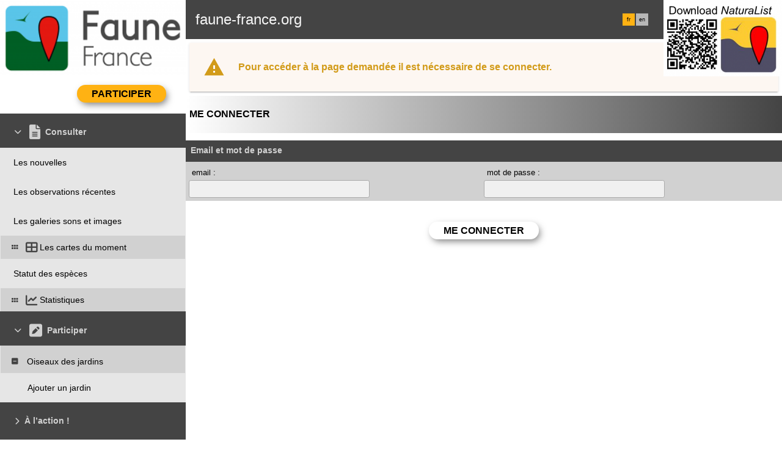

--- FILE ---
content_type: application/javascript
request_url: https://cdnfiles1.biolovision.net/common/components/components_ad36576d.js
body_size: 69635
content:
var zl = Object.defineProperty, Nl = Object.defineProperties;
var Wl = Object.getOwnPropertyDescriptors;
var Ai = Object.getOwnPropertySymbols;
var Co = Object.prototype.hasOwnProperty, To = Object.prototype.propertyIsEnumerable;
var Hl = (n, e) => (e = Symbol[n]) ? e : Symbol.for("Symbol." + n), ko = (n) => {
  throw TypeError(n);
};
var ur = (n, e, t) => e in n ? zl(n, e, { enumerable: !0, configurable: !0, writable: !0, value: t }) : n[e] = t, te = (n, e) => {
  for (var t in e || (e = {}))
    Co.call(e, t) && ur(n, t, e[t]);
  if (Ai)
    for (var t of Ai(e))
      To.call(e, t) && ur(n, t, e[t]);
  return n;
}, ge = (n, e) => Nl(n, Wl(e));
var cr = (n, e) => {
  var t = {};
  for (var o in n)
    Co.call(n, o) && e.indexOf(o) < 0 && (t[o] = n[o]);
  if (n != null && Ai)
    for (var o of Ai(n))
      e.indexOf(o) < 0 && To.call(n, o) && (t[o] = n[o]);
  return t;
};
var De = (n, e, t) => ur(n, typeof e != "symbol" ? e + "" : e, t), Gl = (n, e, t) => e.has(n) || ko("Cannot " + t);
var A = (n, e, t) => (Gl(n, e, "read from private field"), t ? t.call(n) : e.get(n)), Q = (n, e, t) => e.has(n) ? ko("Cannot add the same private member more than once") : e instanceof WeakSet ? e.add(n) : e.set(n, t);
var xe = (n, e, t) => new Promise((o, r) => {
  var l = (d) => {
    try {
      s(t.next(d));
    } catch (u) {
      r(u);
    }
  }, a = (d) => {
    try {
      s(t.throw(d));
    } catch (u) {
      r(u);
    }
  }, s = (d) => d.done ? o(d.value) : Promise.resolve(d.value).then(l, a);
  s((t = t.apply(n, e)).next());
}), Bl = function(n, e) {
  this[0] = n, this[1] = e;
}, Lo = (n, e, t) => {
  var o = (a, s, d, u) => {
    try {
      var c = t[a](s), g = (s = c.value) instanceof Bl, v = c.done;
      Promise.resolve(g ? s[0] : s).then((m) => g ? o(a === "return" ? a : "next", s[1] ? { done: m.done, value: m.value } : m, d, u) : d({ value: m, done: v })).catch((m) => o("throw", m, d, u));
    } catch (m) {
      u(m);
    }
  }, r = (a) => l[a] = (s) => new Promise((d, u) => o(a, s, d, u)), l = {};
  return t = t.apply(n, e), l[Hl("asyncIterator")] = () => l, r("next"), r("throw"), r("return"), l;
};
import { writable as Pt, get$1 as wt, createClassComponent as Yl, proxy as $e, mount as zr, flushSync as Ul, set_class as R, append as f, from_html as E, comment as q, first_child as U, slot as ot, child as w, reset as P, legacy_rest_props as et, push as K, prop as p, legacy_pre_effect as qe, legacy_pre_effect_reset as Mt, init as at, attribute_effect as ht, get as i, pop as J, mutable_source as we, deep_read_state as pe, set as _, createFloatingActions as ga, arrow as Fl, event as re, effect as Ct, action as ct, if_block as B, template_effect as Y, setup_stores as Se, store_get as Pe, $window as Nr, sibling as H, CLASS as Ht, bind_this as tt, store_set as Cr, set_text as $, transition as Wr, fade as Hr, getContext as en, onMount as ft, createEventDispatcher as tn, set_attribute as oe, bubble_event as he, text as _e, derived_safe_equal as Re, each as dt, index as vt, spread_props as Le, derived as ha, snippet as de, bind_element_size as Xt, state as ee, user_effect as Xe, user_derived as h, sanitize_slots as Vl, bind_prop as Tr, bind_value as Zl, set_style as Ve, untrack as Ge, exclude_from_object as jl, remove_input_defaults as Wt, set_value as $t, to_array as ql, onDestroy as Gr, setContext as Wi, next as Ae, noop as Hi, attach as Kt, rest_props as kt, clsx as It, hasContext as Xl, component as Kl, from_svg as Br, delegate as Yr, tick as ma, html as Jl, MediaQuery as Ql, STYLE as $l, set_checked as es } from 'vendor-svelte';
import { Accordion as ts, ChevronRight as ns, OverflowMenu as is, Download as rs, OverflowMenuItem as vr, WarningFilled as ba, Chat as os, ListBox as _a, ListBoxMenuIcon as pa, WarningAltFilled as as, ListBoxMenu as ya, ListBoxMenuItem as kr, Form as ls, SkeletonPlaceholder as ss, InlineNotification as ds, ButtonSkeleton as us, Scale as Ur, Subtract as cs, Loading as vs, Popover as fs, Legend as gs, CaretDown as hs, CaretUp as ms, ZoomIn as bs, ZoomOut as _s, ZoomArea as ps, Minimize as ys, Maximize as Ps, ToastNotification as xs, Tag as ws, CopyButton as Ss, Link as Cs, List as Ts, Checkbox as ks, Modal as Ls, CloseLarge as Os, Button as Ds, Checkmark as Es, CheckmarkFilled as Is, CloseFilled as Ms } from 'vendor-carbon';
import { offset as As, flip as Rs, shift as Pa, merge as zs, toPng as Ns, toJpeg as Ws, toSvg as Hs, justifiedLayout as Gs, lodashExports as Bs } from 'vendor-misc';
import { format as Ys, interpolateHcl as Us, quantize as Fs, rollups as Oo, flatRollup as Vs, max as Zs, sum as fr, defaultLocale as js, plot as Gi, rectY as Fr, utcDay as Vr, ruleY as cn, color as Zr, select as qs, range as Xs, utcFormat as Ks, rectX as Js, utcMonth as Qs, axisY as $s, areaY as ed, lineY as td, text as nd, ticks as id } from 'vendor-chart';
import { WebMercatorViewport as Bi, FlyToInterpolator as rd, MapController as od, TileLayer as ad, BitmapLayer as ld, Deck as sd, ScatterplotLayer as dd, PolygonLayer as ud, LineLayer as cd, GeoJsonLayer as gr } from 'vendor-map';
function mt() {
  return "bv-" + Math.random().toString(36).substring(2);
}
const xa = Pt(), wa = (n) => ["data", "v3", "slot", n], Sa = "-", We = (n, e = { slotName: "default" }) => {
  var r;
  const t = (r = wt(xa)) == null ? void 0 : r.id;
  if (t == null)
    return;
  const o = Ca(e.slotName);
  return n.setAttribute(o, t), {
    destroy() {
      n.removeAttribute(e.slotName);
    }
  };
};
function Ca(n = "default") {
  return [...wa(n), "for"].join(Sa);
}
function vd(n = "default") {
  return [...wa(n), "count"].join(Sa);
}
function fd(n, e) {
  return `[${Ca(n)}="${e}"]`;
}
const Lr = {
  DOM: "dom",
  SVELTE: "svelte"
}, hr = /* @__PURE__ */ new Map([["document", document]]), gd = ",";
function hd(n) {
  return Object.entries(n).reduce((e, [t, o]) => {
    for (const r of t.split(gd))
      e.push([md(r.trim()), o]);
    return e;
  }, []);
}
function md(n) {
  const e = Object.values(Lr).join("|"), t = n.match(
    new RegExp(`^(?<domain>${e}):((?<target>[a-zA-Z]+)\\.)?(?<type>[a-zA-Z]+)$`)
  );
  if (t === null)
    throw new Error(
      `Unsupported event: "${n}". Format is "domain:[target.]type", e.g. "dom:document.DOMContentLoaded", "dom:click", "svelte:change"`
    );
  if (t.groups === null)
    throw new Error("Error while executing regular expression: groups is null");
  const { domain: o, target: r, type: l } = t.groups;
  return {
    domain: o,
    target: bd(r),
    type: l
  };
}
function bd(n) {
  if (n !== void 0) {
    if (!hr.has(n))
      throw new Error(
        `Unsupported target: "${n}". Supported targets are: ${[...hr.keys()].map((e) => `"${e}"`).join(", ")}`
      );
    return hr.get(n);
  }
}
const Do = Pt(/* @__PURE__ */ new Map()), Di = {
  register: (n, e) => {
    Do.update((t) => (t.set(n, e), t));
  },
  getComponent: (n) => {
    let e;
    return Do.update((t) => (e = t.get(n), t)), e;
  }
};
class _d {
  constructor(e, t) {
    De(this, "props", {});
    De(this, "events", []);
    De(this, "style");
    this.id = e, this.renderer = t;
  }
  mapProps(e) {
    return this.props = e, this;
  }
  mapEvents(e) {
    return this.events = hd(e), this;
  }
  mapStyle(e) {
    return this.style = e, this;
  }
  render() {
    const e = this.renderer.render(this.props, this.events, this.style);
    return Di.register(this.id, e), e;
  }
}
class jr {
  constructor(e) {
    this.id = e;
  }
  getRenderedComponent() {
    const e = Di.getComponent(this.id);
    if (e === void 0)
      throw new Error(`Component ${this.id} not found in registry`);
    return e;
  }
}
class pd extends jr {
  mapDomEvents(e) {
    return e.map(([t, o]) => [
      t,
      (r) => {
        o({
          event: r,
          component: this.getRenderedComponent(),
          componentRegistry: Di
        });
      }
    ]);
  }
}
class Ta {
  constructor(e, t) {
    De(this, "domEventsMapper");
    this.component = e, this.id = t, this.domEventsMapper = new pd(t), xa.set({ id: t });
  }
  render(e, t, o) {
    const r = t.filter(([s]) => s.domain === Lr.SVELTE), l = t.filter(([s]) => s.domain === Lr.DOM), a = this.mount(e, r);
    if (this.addEventListeners(this.domEventsMapper.mapDomEvents(l)), a.target.style.display = "contents", o !== void 0) {
      const s = document.createElement("style");
      s.innerHTML = o, document.body.appendChild(s);
    }
    return a.target.classList.add("bv--v3-reset"), a;
  }
  getTarget(e) {
    const t = document.getElementById(e);
    if (t === null)
      throw new Error(`Target ${e} not found`);
    return t;
  }
  addEventListeners(e) {
    var t;
    for (const [o, r] of e)
      ((t = o.target) != null ? t : this.getTarget(this.id)).addEventListener(o.type, r);
  }
}
class yd extends jr {
  mapSvelteEvents(e) {
    return e.reduce(
      (t, [o, r]) => (t[o.type] = (l) => {
        r({
          event: l,
          component: this.getRenderedComponent(),
          componentRegistry: Di
        });
      }, t),
      {}
    );
  }
}
class Pd extends Ta {
  constructor(t, o) {
    super(t, o);
    De(this, "svelteEventsMapper");
    this.svelteEventsMapper = new yd(o);
  }
  mount(t, o) {
    const r = Pt(t), l = this.getTarget(this.id), a = Yl({
      component: this.component,
      target: l,
      props: t
    });
    return Object.entries(this.svelteEventsMapper.mapSvelteEvents(o)).forEach(
      ([s, d]) => a.$on(s, d)
    ), r.subscribe((s) => a.$set(s)), {
      instance: a,
      target: l,
      id: this.id,
      props: t,
      set: (s) => {
        Object.assign(t, s), r.set(t);
      }
    };
  }
}
class xd extends jr {
  mapSvelteEvents(e) {
    return e.reduce(
      (t, [o, r]) => (t["on" + o.type] = (...l) => {
        r({
          event: new CustomEvent(o.type, { detail: l[0] }),
          component: this.getRenderedComponent(),
          componentRegistry: Di
        });
      }, t),
      {}
    );
  }
}
class wd extends Ta {
  constructor(t, o) {
    super(t, o);
    De(this, "svelteEventsMapper");
    this.svelteEventsMapper = new xd(o);
  }
  mount(t, o) {
    const r = Pt(t), l = $e(te(te({}, t), this.svelteEventsMapper.mapSvelteEvents(o))), a = this.getTarget(this.id), s = zr(this.component, { target: a, props: l });
    return Ul(), r.subscribe((d) => Object.assign(l, d)), {
      instance: s,
      target: a,
      id: this.id,
      props: t,
      set: (d) => {
        Object.assign(t, d), r.set(t);
      }
    };
  }
}
class ut extends _d {
  // eslint-disable-next-line @typescript-eslint/no-explicit-any
  constructor(e, t, o) {
    let r;
    if (o === 4)
      r = new Pd(e, t);
    else if (o === 5)
      r = new wd(e, t);
    else
      throw new Error("Cannot render Svelte component in version ", o);
    super(t, r);
  }
}
class Gt extends ut {
  constructor() {
    super(...arguments);
    De(this, "slotPostRenderers", []);
    De(this, "slottedCount", {});
  }
  slot(t, o = "default") {
    let r = [];
    if (typeof t == "string")
      r = [t];
    else if (Array.isArray(t))
      r = t;
    else if (typeof t == "function") {
      const l = mt(), a = `<div id="${l}">${t()}</div>`;
      this.slotPostRenderers.push(
        (s) => s.insertAdjacentHTML("afterend", a)
      ), r = [`#${l}`];
    }
    return this.slotPostRenderers.push(
      (l) => this.slotBySelectors(l, r, o)
    ), this;
  }
  // TODO add more throwing of errors, with descriptions
  slotBySelectors(t, o, r) {
    const l = t.querySelectorAll(fd(r, this.id))[0];
    if (l === void 0)
      throw new Error(
        `Cannot find slot with name "${r}" inside component with id "${this.id}"`
      );
    const a = o.flatMap(
      (s) => Array.from(document.querySelectorAll(s))
    );
    l.replaceChildren();
    for (const s of a)
      l.appendChild(s);
    t.setAttribute(vd(r), String(a.length)), this.slottedCount[r] = a.length;
  }
  render() {
    const t = super.render();
    for (const o of this.slotPostRenderers)
      o(t.target);
    return t.target.dispatchEvent(
      new CustomEvent("slotted", {
        detail: {
          count: this.slottedCount
        }
      })
    ), t;
  }
}
function Tt(n, e, t) {
  var o;
  for (const r of e) {
    const l = n[r];
    n[r] = (o = t[l]) != null ? o : l;
  }
}
var Sd = E("<div><!></div>");
function Cd(n, e) {
  var t = Sd();
  R(t, 1, "svelte-dyrz6z", null, {}, { "bv--accordion": !0 });
  var o = w(t);
  ts(o, {
    children: (r, l) => {
      var a = q(), s = U(a);
      ot(s, e, "default", {}, null), f(r, a);
    },
    $$slots: { default: !0 }
  }), P(t), f(n, t);
}
function qr(n) {
  return n.target instanceof Element ? n.target.matches(":focus-visible") : !1;
}
var Td = E("<span></span>");
function Ke(n, e) {
  const t = et(e, ["children", "$$slots", "$$events", "$$legacy"]), o = et(t, ["icon", "label", "styleFamily", "size"]);
  K(e, !1);
  const r = we();
  let l = p(e, "icon", 8), a = p(e, "label", 8), s = p(e, "styleFamily", 8, void 0), d = p(e, "size", 8, void 0);
  qe(
    () => (pe(a()), pe(o), pe(l()), pe(s()), pe(d())),
    () => {
      _(r, ge(te({
        role: "img",
        "aria-label": a()
      }, o), {
        class: ["bv--icon", l()].concat(s() ? [`fa-${s()}`] : ["fas"]).concat(d() ? [`fa-${d()}`] : []).concat(o.class).join(" ")
      }));
    }
  ), Mt(), at();
  var u = Td();
  ht(u, () => te({}, i(r)), void 0, void 0, "svelte-wmpgrq"), f(n, u), J();
}
const Jt = (n, e = { parent: "body" }) => {
  const t = document.querySelector(e.parent);
  if (t === null)
    throw new Error(`Cannot find portal parent "${parent}"`);
  const o = document.createElement("div");
  return o.appendChild(n), t.appendChild(o), {
    destroy() {
      t.removeChild(o);
    }
  };
};
var kd = E("<div> <div></div></div>"), Ld = E('<span role="none"><!></span> <!>', 1);
function xt(n, e) {
  const t = et(e, ["children", "$$slots", "$$events", "$$legacy"]), o = et(t, [
    "text",
    "placement",
    "forceTooltip",
    "type",
    "underline",
    "maxWidth",
    "delay"
  ]);
  K(e, !1);
  const [r, l] = Se(), a = () => Pe(y, "$tooltipRef", r), s = () => Pe(I, "$arrowRef", r), d = we();
  let u = p(e, "text", 8, ""), c = p(e, "placement", 8, "bottom"), g = p(e, "forceTooltip", 8, void 0), v = p(e, "type", 8, "normal"), m = p(e, "underline", 8, !0), b = p(e, "maxWidth", 8, "13rem"), k = p(e, "delay", 8, 300), O = we(!1);
  const y = Pt(null), I = Pt(null), [z, S] = ga({
    strategy: "absolute",
    placement: c(),
    middleware: [As(6), Rs(), Pa(), Fl({ element: I })],
    onComputed({ placement: D, middlewareData: F }) {
      if (a() === null || (Object.assign(a().style, { maxWidth: b() }), s() === null)) return;
      const { x: X, y: N } = F.arrow, Z = { top: "bottom", right: "left", bottom: "top", left: "right" }[D.split("-")[0]];
      Object.assign(s().style, {
        left: X != null ? `${X}px` : "",
        top: N != null ? `${N}px` : "",
        [Z]: "-4px"
      });
    }
  });
  function x(D) {
    var F;
    open && ((F = a()) != null && F.contains(D.target) || _(O, !1));
  }
  qe(
    () => (pe(g()), pe(u()), i(O)),
    () => {
      _(d, g() !== void 0 ? g() : u() && i(O));
    }
  ), Mt(), at();
  var T = Ld();
  re("click", Nr, x);
  var W = U(T);
  let G;
  var M = w(W);
  ot(M, e, "default", {}, null), P(W), Ct(() => re("mouseenter", W, () => _(O, !0))), Ct(() => re("mouseleave", W, () => _(O, !1))), ct(W, (D) => z == null ? void 0 : z(D));
  var C = H(W, 2);
  {
    var L = (D) => {
      var F = kd();
      ht(
        F,
        (j) => ge(te({ role: "tooltip" }, o), { [Ht]: j }),
        [
          () => ({
            "bv--tooltip__box": !0,
            "bv--tooltip__box--error": v() === "error",
            "bv--tooltip__box--note": v() === "note"
          })
        ],
        void 0,
        "svelte-7u9dsc"
      );
      var X = w(F), N = H(X);
      let Z;
      tt(N, (j) => Cr(I, j), () => s()), P(F), tt(F, (j) => Cr(y, j), () => a()), ct(F, (j) => S == null ? void 0 : S(j)), ct(F, (j) => Jt == null ? void 0 : Jt(j)), Y(
        (j) => {
          var ce;
          $(X, `${(ce = u()) != null ? ce : ""} `), Z = R(N, 1, "", null, Z, j);
        },
        [
          () => ({
            "bv--tooltip__arrow": !0,
            "bv--tooltip__arrow--error": v() === "error",
            "bv--tooltip__arrow--note": v() === "note"
          })
        ]
      ), Wr(1, F, () => Hr, () => ({ duration: k() })), f(D, F);
    };
    B(C, (D) => {
      i(d) && D(L);
    });
  }
  Y((D) => G = R(W, 1, "svelte-7u9dsc", null, G, D), [
    () => ({
      "bv--tooltip": !0,
      "bv--tooltip--show": i(d),
      "bv--tooltip--underline": m()
    })
  ]), f(n, T), J(), l();
}
var Od = E('<li><button type="button"><!> <div><!></div> <!></button> <div><!></div></li>');
function Dd(n, e) {
  const t = et(e, ["children", "$$slots", "$$events", "$$legacy"]), o = et(t, [
    "title",
    "icon",
    "tooltip",
    "open",
    "highlighted",
    "disabled",
    "toggleDescription",
    "slotName"
  ]);
  K(e, !1);
  let r = p(e, "title", 8, "title"), l = p(e, "icon", 8, void 0), a = p(e, "tooltip", 8, void 0), s = p(e, "open", 12, !1), d = p(e, "highlighted", 8, !1), u = p(e, "disabled", 12, !1), c = p(e, "toggleDescription", 8, "Expand/Collapse"), g = p(e, "slotName", 8, "default"), v = we(!1), m = u();
  const k = en("Accordion").disableItems.subscribe((N) => {
    !N && m || u(N);
  });
  let O = we(void 0);
  ft(() => () => {
    k();
  });
  let y = we();
  const I = tn();
  function z() {
    s(!s());
    const N = { open: s() };
    I("toggle", N);
  }
  at();
  var S = Od();
  ht(S, (N) => ge(te({}, o), { [Ht]: N }), [
    () => ({
      "bv--accordion-item": !0,
      "bx--accordion__item": !0,
      "bx--accordion__item--active": s(),
      "bv--accordion__item--highlighted": d(),
      "bx--accordion__item--disabled": u(),
      "bx--accordion__item--expanding": i(O) === "expanding",
      "bx--accordion__item--collapsing": i(O) === "collapsing"
    })
  ]);
  var x = w(S);
  R(x, 1, "", null, {}, { "bx--accordion__heading": !0 });
  var T = w(x);
  ns(T, {
    class: "bx--accordion__arrow",
    get "aria-label"() {
      return c();
    }
  });
  var W = H(T, 2);
  R(W, 1, "", null, {}, { "bx--accordion__title": !0 });
  var G = w(W);
  {
    var M = (N) => {
      {
        let Z = Re(() => i(v) ? !0 : void 0);
        xt(N, {
          get text() {
            return a();
          },
          placement: "right",
          get forceTooltip() {
            return i(Z);
          },
          children: (j, ce) => {
            var le = q(), ne = U(le);
            ot(ne, e, "title", {}, (V) => {
              var ae = _e();
              Y(() => $(ae, r())), f(V, ae);
            }), f(j, le);
          },
          $$slots: { default: !0 }
        });
      }
    }, C = (N) => {
      var Z = q(), j = U(Z);
      ot(j, e, "title", {}, (ce) => {
        var le = _e();
        Y(() => $(le, r())), f(ce, le);
      }), f(N, Z);
    };
    B(G, (N) => {
      a() ? N(M) : N(C, !1);
    });
  }
  P(W);
  var L = H(W, 2);
  {
    var D = (N) => {
      Ke(N, {
        get icon() {
          return l();
        },
        get label() {
          return r();
        },
        slot: "icon"
      });
    };
    B(L, (N) => {
      l() && N(D);
    });
  }
  P(x);
  var F = H(x, 2);
  R(F, 1, "", null, {}, { "bx--accordion__content": !0 });
  var X = w(F);
  ot(X, e, "default", {}, null), P(F), ct(F, (N, Z) => We == null ? void 0 : We(N, Z), () => ({ slotName: g() })), P(S), tt(S, (N) => _(y, N), () => i(y)), Y(() => {
    oe(x, "aria-label", c()), oe(x, "aria-expanded", s()), x.disabled = u();
  }), re("click", x, function(N) {
    he.call(this, e, N);
  }), re("click", x, () => {
    z(), _(O, s() ? "expanding" : "collapsing");
  }), re("mouseover", x, function(N) {
    he.call(this, e, N);
  }), re("mouseenter", x, function(N) {
    he.call(this, e, N);
  }), re("mouseleave", x, function(N) {
    he.call(this, e, N);
  }), re("keydown", x, function(N) {
    he.call(this, e, N);
  }), re("keydown", x, ({ key: N }) => {
    s() && N === "Escape" && z();
  }), re("focus", x, (N) => _(v, qr(N))), re("blur", x, () => _(v, !1)), re("animationend", S, function(N) {
    he.call(this, e, N);
  }), re("animationend", S, () => {
    _(O, void 0);
  }), f(n, S), J();
}
function Ed(n, e) {
  let t = p(e, "items", 24, () => []);
  Cd(n, {
    children: (o, r) => {
      var l = q(), a = U(l);
      dt(a, 1, t, vt, (s, d) => {
        Dd(s, Le(() => i(d), {
          $$events: {
            toggle(u) {
              he.call(this, e, u);
            }
          }
        }));
      }), f(o, l);
    },
    $$slots: { default: !0 }
  });
}
class Lm extends Gt {
  constructor(e) {
    super(Ed, e, 4);
  }
  translate(e) {
    for (const t of this.props.items)
      Tt(t, ["title", "tooltip"], e);
    return this;
  }
}
function Id(n) {
  const e = new Intl.Locale(n);
  if ("getWeekInfo" in e && typeof e.getWeekInfo == "function") {
    const t = e.getWeekInfo();
    if ("firstDay" in t && typeof t.firstDay == "number")
      return t.firstDay;
  }
  return 1;
}
function Md(n, e, t) {
  if (e !== void 0) {
    const o = new Intl.PluralRules(t).select(e);
    return `${n}_${o.toUpperCase()}`;
  }
  return n;
}
const Xr = "en", Or = {
  [Xr]: {}
};
function Om(n, e) {
  e === void 0 && (e = Xr), Or[e] = te(te({}, Or[e]), n);
}
const pt = Pt(Xr), Te = ha(pt, (n) => (e, { count: t } = {}) => (e = t !== void 0 ? Md(e, t, n) : e, Or[n][e] || e));
function Kr(n, e, t) {
  const o = [n, e.add("P1D")], r = n.until(e).round({ largestUnit: "month", relativeTo: n });
  let l;
  if (r.months >= 1 && r.months <= 5) {
    const a = Id(t);
    l = Ad(a);
  }
  return {
    type: "utc",
    domain: o.map((a) => new Date(a.toString())),
    ticks: l
  };
}
function Ad(n) {
  return ["mondays", "tuesdays", "wednesdays", "thursdays", "fridays", "saturdays", "sundays"][n - 1];
}
function Jr(n, e) {
  return {
    type: "linear",
    domain: [n, e],
    tickFormat: Ys("d"),
    // In between 1 and 10 (heuristic), enforce interval of 1 to prevent potentially duplicated
    // ticks, caused by dropping the decimal part when formatting from decimal to integer
    interval: e - n <= 10 ? 1 : void 0,
    label: null
  };
}
const ka = {
  single: {
    white: "#fff",
    red: "#f03b20",
    orange: "#ff8565",
    primary: "#559937",
    primary50: "#e6f4e5"
  },
  sequential: {
    yellowOrangeRed: {
      min: ["#f8c400", "#f77f00", "#d62828"],
      max: [
        "#fff4b3",
        "#ffe168",
        "#ffd035",
        "#f8b400",
        "#f77b00",
        "#f25400",
        "#e03616",
        "#b71e1e",
        "#800026"
      ]
    }
  },
  diverging: {},
  qualitative: {
    default: ["#43788d", "#76c06f"],
    muted: ["#ced9af", "#d9d9da"]
  },
  special: {
    rarity: {
      verycommon: "#000000",
      common: "#000000",
      escaped: "#993366",
      never: "#CC0099",
      rare: "#CC3300",
      veryrare: "#FF0000",
      unusual: "#000000"
    }
  }
};
globalThis.dataColorTheme = ka;
function Dm(n) {
  globalThis.dataColorTheme = zs({}, ka, n);
}
function At() {
  return globalThis.dataColorTheme;
}
function Eo(n, e) {
  if (n.length === e) return n;
  const t = Qr(n);
  return Array.from({ length: e }, (o, r) => t(r / (e - 1)));
}
function Rd(n, e) {
  const t = Math.max(n.length, e.length), o = Eo(n, t), r = Eo(e, t);
  return (l) => o.map((a, s) => Qr([a, r[s]])(l));
}
const Qr = zd;
function zd(n) {
  const e = n.length - 1, t = Array.from(
    { length: e },
    (o, r) => Us(n[r], n[r + 1])
  );
  return (o) => {
    const r = o * e, l = Math.min(Math.floor(r), e - 1), a = r - l;
    return t[l](a);
  };
}
function La(n) {
  const e = /* @__PURE__ */ new Map();
  return (...t) => {
    const o = JSON.stringify(t);
    return e.has(o) || e.set(o, n(...t)), e.get(o);
  };
}
const Oa = () => At().single.red, Io = () => At().single.orange, Da = (n) => At().single[`primary${n != null ? n : ""}`], Nd = La((n, e = 0.5) => {
  const t = Ea(At().sequential.yellowOrangeRed, e);
  return Fs(t, n);
}), Wd = La((n = 0.5) => Ea(At().sequential.yellowOrangeRed, n));
function Ea(n, e) {
  const t = Rd(n.min, n.max)(e);
  return Qr(t);
}
const Hd = () => At().qualitative.default, Gd = () => At().qualitative.muted, Bd = (n) => {
  var e;
  return (e = At().special.rarity[n]) != null ? e : "#000000";
}, Ia = () => Oa(), Yi = () => Wd(1), yt = class yt {
};
De(yt, "atlasScheme", () => Nd(3)), De(yt, "UNKNOWN", () => "#6886e6"), De(yt, "POSSIBLE", () => yt.atlasScheme()[0]), De(yt, "PROBABLE", () => yt.atlasScheme()[1]), De(yt, "CONFIRMED", () => yt.atlasScheme()[2]);
let Fe = yt;
class $r {
  aggregateObservationsByDate(e) {
    return Oo(
      e,
      (t) => fr(t, (o) => o.count),
      (t) => t.date.toString()
    ).map(([t, o]) => ({ date: new Date(t), count: o }));
  }
  aggregateObservationsByDateAndAtlasCode(e) {
    return Vs(
      e,
      (t) => fr(t, (o) => o.count),
      (t) => t.date.toString(),
      (t) => t.atlasCode
    ).map(([t, o, r]) => ({
      date: new Date(t),
      atlasCode: o,
      count: r
    }));
  }
  maxObservationCountByDate(e) {
    var t;
    return (t = Zs(
      Oo(
        e,
        (o) => fr(o, (r) => r.count),
        (o) => o.date.toString()
      ).map(([, o]) => o)
    )) != null ? t : 0;
  }
}
function mr(n) {
  return n.toZonedDateTime("UTC").epochMilliseconds;
}
function un(n, e) {
  return `${String(n).padStart(2, "0")}:${String(e).padStart(2, "0")}`;
}
function eo(n) {
  if (n.length !== 0)
    return n.reduce(
      (e, t) => Temporal.PlainDate.compare(e, t) <= 0 ? e : t
    );
}
function to(n) {
  if (n.length !== 0)
    return n.reduce(
      (e, t) => Temporal.PlainDate.compare(e, t) >= 0 ? e : t
    );
}
const Mo = () => new Date(2e3, 0, 2), Ao = () => new Date(2e3, 0, 3), Ro = () => new Date(2e3, 0, 4), zo = () => new Date(2e3, 0, 5), No = () => new Date(2e3, 0, 6), Wo = () => new Date(2e3, 0, 7), Ho = () => new Date(2e3, 0, 8), Go = () => new Date(2e3, 0, 1), Bo = () => new Date(2e3, 1, 1), Yo = () => new Date(2e3, 2, 1), Uo = () => new Date(2e3, 3, 1), Fo = () => new Date(2e3, 4, 1), Vo = () => new Date(2e3, 5, 1), Zo = () => new Date(2e3, 6, 1), jo = () => new Date(2e3, 7, 1), qo = () => new Date(2e3, 8, 1), Xo = () => new Date(2e3, 9, 1), Ko = () => new Date(2e3, 10, 1), Jo = () => new Date(2e3, 11, 1);
function Yd(n, e) {
  const t = Temporal.PlainDate.from({ year: n, month: 1, day: 4 });
  return t.subtract({ days: t.dayOfWeek - 1 }).add({ weeks: e - 1 });
}
function Ud(n, e) {
  return Temporal.PlainDate.from({ year: n, month: e, day: 1 });
}
function Qo(n) {
  return Temporal.PlainDate.from({
    year: n.getFullYear(),
    month: n.getMonth() + 1,
    day: n.getDate()
  });
}
let $o = !1;
function Ma() {
  $o || (pt.subscribe((n) => {
    const e = Fd(n);
    js(e);
  }), $o = !0);
}
function Fd(n) {
  const e = new Intl.DateTimeFormat(n, {
    dateStyle: "full",
    timeStyle: "long"
  }), t = new Intl.DateTimeFormat(n, { dateStyle: "short" }), o = new Intl.DateTimeFormat(n, { timeStyle: "medium" }), r = new Intl.DateTimeFormat(n, { weekday: "long" }), l = new Intl.DateTimeFormat(n, { weekday: "short" }), a = new Intl.DateTimeFormat(n, { month: "long" }), s = new Intl.DateTimeFormat(n, { month: "short" });
  return {
    dateTime: e.format(/* @__PURE__ */ new Date()),
    date: t.format(/* @__PURE__ */ new Date()),
    time: o.format(/* @__PURE__ */ new Date()),
    periods: ["AM", "PM"],
    // `Intl` doesn't expose localized AM/PM easily
    days: [
      r.format(Mo()),
      r.format(Ao()),
      r.format(Ro()),
      r.format(zo()),
      r.format(No()),
      r.format(Wo()),
      r.format(Ho())
    ],
    shortDays: [
      l.format(Mo()),
      l.format(Ao()),
      l.format(Ro()),
      l.format(zo()),
      l.format(No()),
      l.format(Wo()),
      l.format(Ho())
    ],
    months: [
      a.format(Go()),
      a.format(Bo()),
      a.format(Yo()),
      a.format(Uo()),
      a.format(Fo()),
      a.format(Vo()),
      a.format(Zo()),
      a.format(jo()),
      a.format(qo()),
      a.format(Xo()),
      a.format(Ko()),
      a.format(Jo())
    ],
    shortMonths: [
      s.format(Go()),
      s.format(Bo()),
      s.format(Yo()),
      s.format(Uo()),
      s.format(Fo()),
      s.format(Vo()),
      s.format(Zo()),
      s.format(jo()),
      s.format(qo()),
      s.format(Xo()),
      s.format(Ko()),
      s.format(Jo())
    ]
  };
}
function Vd(n, e) {
  const t = document.createElement("a");
  t.href = e, t.download = n, document.body.appendChild(t), t.click(), document.body.removeChild(t);
}
var Zd = E("<span> </span>"), jd = E("<!> <!> <!>", 1), qd = E("<div><!></div>"), Xd = E('<div><figure class="svelte-x3qrjy"><div><!> <!></div> <div><!></div> <div><!></div></figure></div>');
function Kd(n, e) {
  K(e, !0);
  let t = p(e, "exportMenu", 3, !0), o = p(e, "chartContentWidth", 15, 0), r = p(e, "chartContentHeight", 15, 0), l, a = ee(!1);
  function s(T) {
    return !["bv--chart__buttons"].some((G) => {
      var M;
      return (M = T.classList) == null ? void 0 : M.contains(G);
    });
  }
  function d(T, W) {
    return xe(this, null, function* () {
      const G = T.split(".").pop();
      _(a, !0);
      let M;
      if (G === "png")
        M = yield Ns(l, W);
      else if (G === "jpg")
        M = yield Ws(l, W);
      else if (G === "svg")
        M = yield Hs(l, W);
      else
        throw new Error(`Unsupported file extension: ${G}`);
      _(a, !1), Vd(T, M);
    });
  }
  var u = Xd();
  let c;
  var g = w(u), v = w(g);
  R(v, 1, "svelte-x3qrjy", null, {}, {
    "bv--chart__header": (
      // Note: Using H1-h6 would cause an overflow in images rendered with html-to-image
      !0
    )
  });
  var m = w(v);
  {
    var b = (T) => {
      var W = Zd();
      R(W, 1, "svelte-x3qrjy", null, {}, { "bv--chart__title": !0 });
      var G = w(W, !0);
      P(W), Y(() => $(G, e.title)), f(T, W);
    };
    B(m, (T) => {
      e.title !== void 0 && T(b);
    });
  }
  var k = H(m, 2);
  {
    var O = (T) => {
      var W = qd();
      let G;
      var M = w(W);
      is(M, {
        get icon() {
          return rs;
        },
        flipped: !0,
        children: (C, L) => {
          var D = jd(), F = U(D);
          vr(F, {
            text: "Export to PNG",
            onclick: () => xe(this, null, function* () {
              return d("export.png", {
                filter: s,
                skipFonts: !0,
                backgroundColor: "transparent"
              });
            })
          });
          var X = H(F, 2);
          vr(X, {
            text: "Export to JPG",
            onclick: () => xe(this, null, function* () {
              return d("export.jpg", {
                filter: s,
                skipFonts: !0,
                backgroundColor: "white"
              });
            })
          });
          var N = H(X, 2);
          vr(N, {
            text: "Export to SVG",
            onclick: () => xe(this, null, function* () {
              return d("export.svg", { filter: s, skipFonts: !0 });
            })
          }), f(C, D);
        },
        $$slots: { default: !0 }
      }), P(W), Y((C) => G = R(W, 1, "svelte-x3qrjy", null, G, C), [
        () => ({
          "bv--chart__buttons": !0,
          "bv--chart__buttons--no-title": e.title === void 0
        })
      ]), f(T, W);
    };
    B(k, (T) => {
      t() && T(O);
    });
  }
  P(v);
  var y = H(v, 2);
  R(y, 1, "svelte-x3qrjy", null, {}, { "bv--chart__content": !0 });
  var I = w(y);
  de(I, () => e.children), P(y);
  var z = H(y, 2);
  R(z, 1, "", null, {}, { "bv--chart__legend": !0 });
  var S = w(z);
  {
    var x = (T) => {
      var W = q(), G = U(W);
      de(G, () => e.legend), f(T, W);
    };
    B(S, (T) => {
      e.legend !== void 0 && T(x);
    });
  }
  P(z), P(g), P(u), tt(u, (T) => l = T, () => l), Y((T) => c = R(u, 1, "svelte-x3qrjy", null, c, T), [
    () => ({ "bv--chart": !0, "bv--theme-white": i(a) })
  ]), Xt(y, "clientHeight", r), Xt(y, "clientWidth", o), f(n, u), J();
}
var Jd = E('<div role="img"></div>'), Qd = E("<div><!></div>");
function Aa(n, e) {
  K(e, !0);
  let t = p(e, "plotContentWidth", 15, 0), o = p(e, "plotContentHeight", 15, 0), r;
  Xe(() => {
    r.replaceChildren(), r.appendChild(e.plot);
  });
  var l = Qd();
  R(l, 1, "svelte-jrusk", null, {}, { "bv--plot-chart": !0 });
  var a = w(l);
  Kd(a, {
    get title() {
      return e.title;
    },
    get legend() {
      return e.legend;
    },
    get exportMenu() {
      return e.exportMenu;
    },
    get chartContentWidth() {
      return t();
    },
    set chartContentWidth(s) {
      t(s);
    },
    get chartContentHeight() {
      return o();
    },
    set chartContentHeight(s) {
      o(s);
    },
    children: (s, d) => {
      var u = Jd();
      R(u, 1, "svelte-jrusk", null, {}, { "bv--plot-chart-content": !0 }), tt(u, (c) => r = c, () => r), f(s, u);
    },
    $$slots: { default: !0 }
  }), P(l), f(n, l), J();
}
var $d = E("<div><!></div>");
function no(n, e) {
  K(e, !0);
  const [t, o] = Se(), r = () => Pe(Te, "$tr", t);
  let l = p(e, "plotContentWidth", 15), a = p(e, "plotContentHeight", 15);
  ft(() => Ma());
  var s = $d();
  R(s, 1, "svelte-47lr0g", null, {}, { "bv--base-daily-observation-count-chart": !0 });
  var d = w(s);
  {
    let u = h(() => r()("TIME_SITE_STATS_TEXT_DAY"));
    Aa(d, {
      get title() {
        return i(u);
      },
      get plot() {
        return e.plot;
      },
      get plotContentWidth() {
        return l();
      },
      set plotContentWidth(c) {
        l(c);
      },
      get plotContentHeight() {
        return a();
      },
      set plotContentHeight(c) {
        a(c);
      }
    });
  }
  P(s), f(n, s), J(), o();
}
function eu(n, e) {
  K(e, !0);
  const [t, o] = Se(), r = () => Pe(pt, "$locale", t), l = new $r();
  let a = ee(0), s = ee(0), d = h(() => u(e.observations));
  function u(c) {
    const g = l.aggregateObservationsByDate(c), v = l.maxObservationCountByDate(c);
    return Gi({
      width: i(a),
      height: i(s),
      x: Kr(e.startDate, e.stopDate, r()),
      y: Jr(0, v),
      marks: [
        Fr(g, {
          x: "date",
          y: "count",
          interval: Vr,
          fill: Ia(),
          inset: 0
        }),
        cn([0])
      ]
    });
  }
  no(n, {
    get plot() {
      return i(d);
    },
    get plotContentWidth() {
      return i(a);
    },
    set plotContentWidth(c) {
      _(a, c, !0);
    },
    get plotContentHeight() {
      return i(s);
    },
    set plotContentHeight(c) {
      _(s, c, !0);
    }
  }), J(), o();
}
function tu(n, e) {
  K(e, !0);
  const [t, o] = Se(), r = () => Pe(pt, "$locale", t), l = new $r();
  let a = ee(0), s = ee(0), d = h(() => u(e.observations));
  function u(c) {
    const g = l.aggregateObservationsByDate(c), v = l.maxObservationCountByDate(c);
    return Gi({
      width: i(a),
      height: i(s),
      x: Kr(e.startDate, e.stopDate, r()),
      y: Jr(0, v),
      color: { interpolate: Yi() },
      marks: [
        Fr(g, {
          x: "date",
          y: "count",
          interval: Vr,
          fill: "date",
          inset: 0
        }),
        cn([0])
      ]
    });
  }
  no(n, {
    get plot() {
      return i(d);
    },
    get plotContentWidth() {
      return i(a);
    },
    set plotContentWidth(c) {
      _(a, c, !0);
    },
    get plotContentHeight() {
      return i(s);
    },
    set plotContentHeight(c) {
      _(s, c, !0);
    }
  }), J(), o();
}
function nu(n, e) {
  K(e, !0);
  const [t, o] = Se(), r = () => Pe(pt, "$locale", t), l = new $r();
  let a = ee(0), s = ee(0), d = h(() => u(e.observations));
  function u(c) {
    const g = l.aggregateObservationsByDateAndAtlasCode(c), v = l.maxObservationCountByDate(c), m = [50, 40, 30, 0], b = [
      Fe.CONFIRMED(),
      Fe.PROBABLE(),
      Fe.POSSIBLE(),
      Fe.UNKNOWN()
    ], k = g.sort((O, y) => O.date.getTime() - y.date.getTime() || m.indexOf(O.atlasCode) - m.indexOf(y.atlasCode));
    return Gi({
      width: i(a),
      height: i(s),
      x: Kr(e.startDate, e.stopDate, r()),
      y: Jr(0, v),
      color: { domain: m, range: b },
      marks: [
        Fr(k, {
          x: "date",
          y: "count",
          interval: Vr,
          fill: "atlasCode",
          inset: 0
        }),
        cn([0])
      ]
    });
  }
  no(n, {
    get plot() {
      return i(d);
    },
    get plotContentWidth() {
      return i(a);
    },
    set plotContentWidth(c) {
      _(a, c, !0);
    },
    get plotContentHeight() {
      return i(s);
    },
    set plotContentHeight(c) {
      _(s, c, !0);
    }
  }), J(), o();
}
function Ra(n, e) {
  var t = q(), o = U(t);
  {
    var r = (a) => {
      eu(a, {
        get observations() {
          return e.observations;
        },
        get startDate() {
          return e.startDate;
        },
        get stopDate() {
          return e.stopDate;
        }
      });
    }, l = (a) => {
      var s = q(), d = U(s);
      {
        var u = (g) => {
          tu(g, {
            get observations() {
              return e.observations;
            },
            get startDate() {
              return e.startDate;
            },
            get stopDate() {
              return e.stopDate;
            }
          });
        }, c = (g) => {
          var v = q(), m = U(v);
          {
            var b = (k) => {
              nu(k, {
                get observations() {
                  return e.observations;
                },
                get startDate() {
                  return e.startDate;
                },
                get stopDate() {
                  return e.stopDate;
                }
              });
            };
            B(
              m,
              (k) => {
                e.colorCode === "ATLAS" && k(b);
              },
              !0
            );
          }
          f(g, v);
        };
        B(
          d,
          (g) => {
            e.colorCode === "DATE" ? g(u) : g(c, !1);
          },
          !0
        );
      }
      f(a, s);
    };
    B(o, (a) => {
      e.colorCode === "NONE" ? a(r) : a(l, !1);
    });
  }
  f(n, t);
}
class Em extends ut {
  constructor(e) {
    super(Ra, e, 5);
  }
}
var iu = E("<div><!></div>"), ru = E("<label><!></label>"), ou = E('<div><!> <!> <div class="bv--time-picker__input-wrapper"><!> <input/></div> <div><!></div></div>'), au = E("<hr/>"), lu = E("<div> </div>"), su = E("<!> <!>", 1), du = E("<div><div><div><!></div> <!></div></div>");
function Ui(n, e) {
  const t = Vl(e), o = et(e, ["children", "$$slots", "$$events", "$$legacy"]), r = et(o, [
    "isValid",
    "getInputRef",
    "size",
    "labelSize",
    "value",
    "placeholder",
    "pattern",
    "maxlength",
    "light",
    "disabled",
    "label",
    "icon",
    "tooltip",
    "hideLabel",
    "highlighted",
    "invalid",
    "invalidText",
    "invalidTooltip",
    "stretched",
    "id",
    "name",
    "border"
  ]);
  K(e, !1);
  const l = we(), a = we();
  let s = p(e, "size", 8, void 0), d = p(e, "labelSize", 8, void 0), u = p(e, "value", 12, ""), c = p(e, "placeholder", 8, "hh:mm"), g = p(e, "pattern", 8, "([0-1]?[0-9]|2[0-3]):[0-5][0-9](\\s)?"), v = p(e, "maxlength", 8, 5), m = p(e, "light", 8, !1), b = p(e, "disabled", 8, !1), k = p(e, "label", 8, ""), O = p(e, "icon", 8, void 0), y = p(e, "tooltip", 8, void 0), I = p(e, "hideLabel", 8, !1), z = p(e, "highlighted", 8, !1), S = p(e, "invalid", 8, !1), x = p(e, "invalidText", 8, void 0), T = p(e, "invalidTooltip", 8, !1), W = p(e, "stretched", 8, !1), G = p(e, "id", 24, mt), M = p(e, "name", 8, void 0), C = p(e, "border", 8, !0);
  function L() {
    return !S();
  }
  let D = we();
  function F() {
    return i(D);
  }
  const X = en("Form"), N = X !== void 0 && X.isFluid;
  qe(
    () => (i(l), i(a), pe(r)),
    () => {
      _(l, r.style), _(a, jl(r, ["style"]));
    }
  ), Mt(), at();
  var Z = du();
  R(Z, 1, "", null, {}, { "bv--form-item": !0, "bx--form-item": !0 });
  var j = w(Z);
  let ce;
  var le = w(j);
  let ne;
  var V = w(le);
  {
    let ue = Re(() => S() && T());
    xt(V, {
      get text() {
        return x();
      },
      placement: "bottom",
      get forceTooltip() {
        return i(ue);
      },
      type: "error",
      children: (Ee, Be) => {
        var Ce = ou();
        R(Ce, 1, "", null, {}, { "bx--time-picker__input": !0 });
        var fe = w(Ce);
        {
          var be = (me) => {
            var nt = iu();
            R(nt, 1, "", null, {}, { "bv--time-picker__icon": !0 });
            var Qe = w(nt);
            Ke(Qe, {
              get icon() {
                return O();
              },
              get label() {
                return k();
              }
            }), P(nt), f(me, nt);
          };
          B(fe, (me) => {
            O() && me(be);
          });
        }
        var ke = H(fe, 2);
        {
          var ye = (me) => {
            var nt = ru();
            let Qe;
            var bt = w(nt);
            {
              var tr = (se) => {
                xt(se, {
                  get text() {
                    return y();
                  },
                  placement: "top",
                  children: (Ne, it) => {
                    var Ye = q(), gt = U(Ye);
                    ot(gt, e, "label", {}, (rt) => {
                      var St = _e();
                      Y(() => $(St, k())), f(rt, St);
                    }), f(Ne, Ye);
                  },
                  $$slots: { default: !0 }
                });
              }, ie = (se) => {
                var Ne = q(), it = U(Ne);
                ot(it, e, "label", {}, (Ye) => {
                  var gt = _e();
                  Y(() => $(gt, k())), f(Ye, gt);
                }), f(se, Ne);
              };
              B(bt, (se) => {
                y() ? se(tr) : se(ie, !1);
              });
            }
            P(nt), Y(
              (se) => {
                oe(nt, "for", G()), Qe = R(nt, 1, "", null, Qe, se);
              },
              [
                () => ({
                  "bx--label": !0,
                  "bx--visually-hidden": I(),
                  "bx--label--disabled": b()
                })
              ]
            ), f(me, nt);
          };
          B(ke, (me) => {
            pe(k()), Ge(() => k() || t.label) && me(ye);
          });
        }
        var ze = H(ke, 2), Me = w(ze);
        {
          var Je = (me) => {
            ba(me, { class: "bv--time-picker__invalid-icon" });
          };
          B(Me, (me) => {
            S() && me(Je);
          });
        }
        var He = H(Me, 2);
        Wt(He), ht(
          He,
          (me) => ge(te({
            type: "text",
            "data-invalid": S() || void 0,
            pattern: g(),
            placeholder: c(),
            maxlength: v(),
            id: G(),
            name: M(),
            disabled: b()
          }, i(a)), {
            [Ht]: me
          }),
          [
            () => ({
              "bx--time-picker__input-field": !0,
              "bx--text-input": !0,
              "bx--text-input--light": m(),
              "bx--text-input--invalid": S()
            })
          ]
        ), tt(He, (me) => _(D, me), () => i(D)), P(ze);
        var Ie = H(ze, 2), je = w(Ie);
        ot(je, e, "default", {}, null), P(Ie), ct(Ie, (me) => We == null ? void 0 : We(me)), P(Ce), Zl(He, u), re("change", He, function(me) {
          he.call(this, e, me);
        }), re("input", He, function(me) {
          he.call(this, e, me);
        }), re("keydown", He, function(me) {
          he.call(this, e, me);
        }), re("keyup", He, function(me) {
          he.call(this, e, me);
        }), re("focus", He, function(me) {
          he.call(this, e, me);
        }), re("blur", He, function(me) {
          he.call(this, e, me);
        }), re("paste", He, function(me) {
          he.call(this, e, me);
        }), f(Ee, Ce);
      },
      $$slots: { default: !0 }
    });
  }
  P(le);
  var ae = H(le, 2);
  {
    var ve = (ue) => {
      var Ee = su(), Be = U(Ee);
      {
        var Ce = (ke) => {
          var ye = au();
          R(ye, 1, "", null, {}, { "bv--time-picker__divider": !0 }), f(ke, ye);
        };
        B(Be, (ke) => {
          N && ke(Ce);
        });
      }
      var fe = H(Be, 2);
      {
        var be = (ke) => {
          var ye = lu();
          R(ye, 1, "", null, {}, { "bx--form-requirement": !0 });
          var ze = w(ye, !0);
          P(ye), Y(() => $(ze, x())), f(ke, ye);
        };
        B(fe, (ke) => {
          T() || ke(be);
        });
      }
      f(ue, Ee);
    };
    B(ae, (ue) => {
      S() && ue(ve);
    });
  }
  return P(j), P(Z), Y(
    (ue, Ee) => {
      Ve(Z, i(l)), oe(j, "data-invalid", S() || void 0), ce = R(j, 1, "", null, ce, ue), ne = R(le, 1, "", null, ne, Ee);
    },
    [
      () => ({
        "bv--time-picker__field-wrapper": !0,
        "bv--time-picker__field-wrapper--stretched": W()
      }),
      () => ({
        "bv--time-picker": !0,
        "bv--time-picker--icon": O() !== void 0,
        "bv--time-picker--borderless": !C(),
        "bv--time-picker--highlighted": z(),
        "bv--time-picker--invalid-tooltip": S() && T(),
        "bx--time-picker": !0,
        "bx--time-picker--light": m(),
        "bx--time-picker--invalid": S(),
        "bx--time-picker--sm": s() === "sm",
        "bx--time-picker--xl": s() === "xl",
        "bv--time-picker--label-xl": d() === "xl",
        "bx--select--light": m()
      })
    ]
  ), re("click", Z, function(ue) {
    he.call(this, e, ue);
  }), re("mouseover", Z, function(ue) {
    he.call(this, e, ue);
  }), re("mouseenter", Z, function(ue) {
    he.call(this, e, ue);
  }), re("mouseleave", Z, function(ue) {
    he.call(this, e, ue);
  }), f(n, Z), Tr(e, "isValid", L), Tr(e, "getInputRef", F), J({ isValid: L, getInputRef: F });
}
function uu(n, e) {
  K(e, !0);
  const [t, o] = Se(), r = () => Pe(Te, "$tr", t), l = h(() => un(e.hour, e.minute));
  let a = ee(!1), s = ee(!1), d = ee(void 0), u;
  Xe(() => c());
  function c() {
    const g = u.getInputRef();
    if (g.value.trim() === "") {
      _(a, !1), _(s, !1), _(d, void 0), e.onValidationError !== void 0 && e.onValidationError();
      return;
    }
    if (g.validity.patternMismatch) {
      _(a, !1), _(s, !0), _(d, r()("DATE_TIME_PICKER_FORMAT_VALIDATION_ERROR"), !0), e.onValidationError !== void 0 && e.onValidationError();
      return;
    }
    const [v, m] = g.value.split(":").map((k) => Number(k)), b = un(v, m);
    if (e.maxHour !== void 0 && e.maxMinute !== void 0) {
      const k = un(e.maxHour, e.maxMinute);
      if (b > k) {
        _(a, !1), _(s, !0), _(d, r()("DATE_TIME_PICKER_FUTUR_VALIDATION_ERROR").replace("%s", k), !0), e.onValidationError !== void 0 && e.onValidationError();
        return;
      }
    }
    _(a, !0), _(s, !1), _(d, void 0), e.onValidationSuccess !== void 0 && e.onValidationSuccess(v, m);
  }
  {
    let g = h(() => r()("DATE_TIME_PICKER_PLACEHOLDER"));
    tt(
      Ui(n, {
        get placeholder() {
          return i(g);
        },
        get size() {
          return e.size;
        },
        get invalidTooltip() {
          return e.invalidTooltip;
        },
        get value() {
          return i(l);
        },
        get highlighted() {
          return i(a);
        },
        get invalid() {
          return i(s);
        },
        get invalidText() {
          return i(d);
        },
        get border() {
          return e.border;
        },
        onchange: c
      }),
      (v) => u = v,
      () => u
    );
  }
  J(), o();
}
var cu = E('<div class="bv--daily-obs-time-picker-v3"><!></div> <input type="hidden"/> <input type="hidden"/>', 1);
function Dr(n, e) {
  let t = ee($e(String(e.hour))), o = ee($e(String(e.minute)));
  function r() {
    _(t, ""), _(o, "");
  }
  function l(g, v) {
    _(t, String(g), !0), _(o, String(v), !0);
  }
  var a = cu(), s = U(a), d = w(s);
  uu(d, {
    get hour() {
      return e.hour;
    },
    get minute() {
      return e.minute;
    },
    get maxHour() {
      return e.maxHour;
    },
    get maxMinute() {
      return e.maxMinute;
    },
    size: "sm",
    invalidTooltip: !0,
    border: !1,
    onValidationError: r,
    onValidationSuccess: l
  }), P(s);
  var u = H(s, 2);
  Wt(u);
  var c = H(u, 2);
  Wt(c), Y(() => {
    oe(u, "id", e.hiddenHourInputId), oe(u, "name", e.hiddenHourInputName), $t(u, i(t)), oe(c, "id", e.hiddenMinuteInputId), oe(c, "name", e.hiddenMinuteInputName), $t(c, i(o));
  }), f(n, a);
}
var vu = E('<div class="bv--daily-obs-time-duration-v3 svelte-1l21ksg"> <!> </div>');
function fu(n, e) {
  K(e, !0);
  const [t, o] = Se(), l = Pe(Te, "$tr", t)("DAILY_TEXT_SIGHTING_DURATION"), a = h(() => l.split("%sh %s")), s = h(() => i(a)[0]), d = h(() => i(a)[1].replace("%s", String(e.duration)));
  var u = vu(), c = w(u), g = H(c);
  Dr(g, {
    get hour() {
      return e.startHour;
    },
    get minute() {
      return e.startMinute;
    },
    get maxHour() {
      return e.maxHour;
    },
    get maxMinute() {
      return e.maxMinute;
    },
    hiddenHourInputId: "time_start_hour",
    hiddenHourInputName: "time_start_hour",
    hiddenMinuteInputId: "time_start_minute",
    hiddenMinuteInputName: "time_start_minute"
  });
  var v = H(g);
  P(u), Y(() => {
    var m, b;
    $(c, `${(m = i(s)) != null ? m : ""} `), $(v, ` ${(b = i(d)) != null ? b : ""}`);
  }), f(n, u), J(), o();
}
var gu = E('<span class="bv--dev-tooltip svelte-7q7ko5"><!></span>');
function hu(n, e) {
  var t = gu(), o = w(t);
  xt(o, {
    get text() {
      return e.text;
    },
    type: "note",
    children: (r, l) => {
      os(r, {});
    },
    $$slots: { default: !0 }
  }), P(t), f(n, t);
}
var mu = E('<div class="bv--daily-obs-time-period-v3 svelte-1ck0ihd"> <!> <!> <!></div>');
function bu(n, e) {
  K(e, !0);
  const [t, o] = Se(), l = Pe(Te, "$tr", t)("DAILY_TEXT_SIGHTING_PERIOD"), a = h(() => l.split("%sh %s")), s = h(() => ql(i(a), 2)), d = h(() => i(s)[0]), u = h(() => i(s)[1]);
  var c = mu(), g = w(c), v = H(g);
  Dr(v, {
    get hour() {
      return e.startHour;
    },
    get minute() {
      return e.startMinute;
    },
    get maxHour() {
      return e.maxHour;
    },
    get maxMinute() {
      return e.maxMinute;
    },
    hiddenHourInputId: "time_start_hour",
    hiddenHourInputName: "time_start_hour",
    hiddenMinuteInputId: "time_start_minute",
    hiddenMinuteInputName: "time_start_minute"
  });
  var m = H(v), b = H(m);
  Dr(b, {
    get hour() {
      return e.stopHour;
    },
    get minute() {
      return e.stopMinute;
    },
    get maxHour() {
      return e.maxHour;
    },
    get maxMinute() {
      return e.maxMinute;
    },
    hiddenHourInputId: "time_stop_hour",
    hiddenHourInputName: "time_stop_hour",
    hiddenMinuteInputId: "time_stop_minute",
    hiddenMinuteInputName: "time_stop_minute"
  });
  var k = H(b, 2);
  {
    var O = (y) => {
      {
        let I = h(() => `The stop time was automatically updated from ${un(e.startHour, e.startMinute)} to ${un(e.stopHour, e.stopMinute)}, for developer's convenience.`);
        hu(y, {
          get text() {
            return i(I);
          }
        });
      }
    };
    B(k, (y) => {
      e.stopTimeUpdatedForDevOnly && y(O);
    });
  }
  P(c), Y(() => {
    var y, I;
    $(g, `${(y = i(d)) != null ? y : ""} `), $(m, ` ${(I = i(u)) != null ? I : ""} `);
  }), f(n, c), J(), o();
}
function _u(n, e) {
  var t = q(), o = U(t);
  {
    var r = (a) => {
      fu(a, {
        get startHour() {
          return e.startHour;
        },
        get startMinute() {
          return e.startMinute;
        },
        get maxHour() {
          return e.maxHour;
        },
        get maxMinute() {
          return e.maxMinute;
        },
        get duration() {
          return e.duration;
        }
      });
    }, l = (a) => {
      bu(a, {
        get startHour() {
          return e.startHour;
        },
        get startMinute() {
          return e.startMinute;
        },
        get stopHour() {
          return e.stopHour;
        },
        get stopMinute() {
          return e.stopMinute;
        },
        get maxHour() {
          return e.maxHour;
        },
        get maxMinute() {
          return e.maxMinute;
        },
        get stopTimeUpdatedForDevOnly() {
          return e.stopTimeUpdatedForDevOnly;
        }
      });
    };
    B(o, (a) => {
      e.duration > 0 ? a(r) : a(l, !1);
    });
  }
  f(n, t);
}
class Im extends ut {
  constructor(e) {
    super(_u, e, 5);
  }
}
var pu = E("<div> </div>"), yu = E("<div><div> </div> <!></div>");
function Pu(n, e) {
  K(e, !1);
  const [t, o] = Se(), r = () => Pe(c, "$labelElementMaxWidth", t);
  let l = p(e, "label", 8, ""), a = p(e, "description", 8, void 0), s = p(e, "strong", 8, void 0);
  const d = a() !== void 0;
  let u = we();
  const { labelElementMaxWidth: c, registerLabelElement: g } = en("Dropdown");
  ft(() => {
    d && g(i(u));
  }), at();
  var v = yu();
  let m;
  var b = w(v);
  R(b, 1, "svelte-1tf0i2x", null, {}, { "bv--dropdown-item-inline__label": !0 });
  var k = w(b, !0);
  P(b), tt(b, (I) => _(u, I), () => i(u));
  var O = H(b, 2);
  {
    var y = (I) => {
      var z = pu();
      R(z, 1, "svelte-1tf0i2x", null, {}, { "bv--dropdown-item-inline__description": !0 });
      var S = w(z, !0);
      P(z), Y(() => $(S, a())), f(I, z);
    };
    B(O, (I) => {
      a() && I(y);
    });
  }
  P(v), Y(
    (I) => {
      m = R(v, 1, "svelte-1tf0i2x", null, m, I), Ve(b, d ? `width: calc(${r()}px)` : ""), $(k, l());
    },
    [
      () => ({
        "bv--dropdown-item-inline": !0,
        "bv--dropdown-item-inline--has-description": a(),
        "bv--dropdown-item-inline--is-strong": s()
      })
    ]
  ), f(n, v), J(), o();
}
function xu(n) {
  if (!n) return;
  const e = n.getBoundingClientRect();
  e.top >= 0 && e.left >= 0 && e.bottom <= (window.innerHeight || document.documentElement.clientHeight) && e.right <= (window.innerWidth || document.documentElement.clientWidth) || n.scrollIntoView({ behavior: "smooth", block: "nearest" });
}
var wu = E("<label><!></label>"), Su = E("<hr/>"), Cu = E('<!> <!> <button type="button" tabindex="0"><span><!></span> <!></button> <!>', 1), Tu = E("<div> </div>"), ku = E('<div><!> <input type="hidden"/> <!> <!> <!></div>');
function Lu(n, e) {
  const t = et(e, ["children", "$$slots", "$$events", "$$legacy"]), o = et(t, [
    "getSelectedItem",
    "items",
    "itemToString",
    "selectedId",
    "type",
    "itemType",
    "direction",
    "size",
    "labelSize",
    "open",
    "light",
    "highlighted",
    "disabled",
    "label",
    "icon",
    "invalid",
    "invalidText",
    "warn",
    "warnText",
    "helperText",
    "tooltip",
    "hideLabel",
    "id",
    "listBoxId",
    "name",
    "border"
  ]);
  K(e, !1);
  const [r, l] = Se(), a = () => Pe(ke, "$searchBuffer", r), s = we(), d = we(), u = we(), c = we();
  let g = p(e, "items", 24, () => []), v = p(e, "itemToString", 8, (ie) => ie.label || ie.id), m = p(e, "selectedId", 12, void 0), b = p(e, "type", 8, "default"), k = p(e, "itemType", 8, "default"), O = p(e, "direction", 8, "bottom"), y = p(e, "size", 8, void 0), I = p(e, "labelSize", 8, void 0), z = p(e, "open", 12, !1), S = p(e, "light", 8, !1), x = p(e, "highlighted", 8, !1), T = p(e, "disabled", 8, !1), W = p(e, "label", 8, ""), G = p(e, "icon", 8, void 0), M = p(e, "invalid", 8, !1), C = p(e, "invalidText", 8, ""), L = p(e, "warn", 8, !1), D = p(e, "warnText", 8, ""), F = p(e, "helperText", 8, ""), X = p(e, "tooltip", 8, ""), N = p(e, "hideLabel", 8, !1), Z = p(e, "id", 24, mt), j = p(e, "listBoxId", 24, mt), ce = p(e, "name", 8, void 0), le = p(e, "border", 8, !0);
  function ne() {
    return i(s).find((ie) => ie.id === m());
  }
  let V = we(-1), ae = we(), ve = we(), ue = we(!1);
  const Ee = tn();
  function Be(ie) {
    !ie && i(ve) && xu(i(ve));
  }
  function Ce(ie) {
    let se = i(V) + ie;
    if (i(s).length === 0) return;
    se < 0 ? se = i(s).length - 1 : se >= i(s).length && (se = 0);
    let Ne = i(s)[se].disabled;
    for (; Ne; )
      se = se + ie, se < 0 ? se = i(s).length - 1 : se >= i(s).length && (se = 0), Ne = i(s)[se].disabled;
    _(V, se);
  }
  const fe = () => {
    const ie = {
      selectedId: m(),
      selectedItem: i(s).find((se) => se.id === m())
    };
    Ee("select", ie);
  }, be = ({ target: ie }) => {
    z() && i(ve) && ie instanceof Node && !i(ve).contains(ie) && z(!1);
  };
  ft(() => (parent && parent.addEventListener("click", be), () => {
    parent && parent.removeEventListener("click", be);
  }));
  const ke = Pt("");
  let ye = null;
  const ze = (ie) => {
    const se = ie.key;
    se.length !== 1 || ie.ctrlKey || ie.altKey || ie.metaKey || (ie.stopPropagation(), ke.update((Ne) => {
      ye && clearTimeout(ye);
      const it = Ne + se.toLowerCase();
      return ye = setTimeout(() => ke.set(""), 1e3), it;
    }));
  };
  if (k() === "inline") {
    const ie = Pt(0);
    let se = [], Ne = [];
    const it = () => {
      const Ye = se.map((rt) => rt.getBoundingClientRect().width), gt = Math.max(...Ye);
      ie.set(gt);
    };
    ft(() => {
      se.forEach((Ye, gt) => {
        const rt = new ResizeObserver(() => it());
        rt.observe(Ye), Ne[gt] = rt;
      }), it();
    }), Gr(() => {
      Ne.forEach((Ye) => Ye.disconnect());
    }), Wi("Dropdown", {
      labelElementMaxWidth: ie,
      registerLabelElement: (Ye) => {
        se.push(Ye), it();
      }
    });
  }
  qe(() => pe(g()), () => {
    _(s, g().map((ie) => "separator" in ie ? ge(te({ id: "", label: "" }, ie), { separator: !0 }) : ge(te({}, ie), { separator: !1 })));
  }), qe(() => pe(b()), () => {
    _(d, b() === "inline");
  }), qe(() => (i(s), pe(m())), () => {
    _(u, i(s).find((ie) => ie.id === m()));
  }), qe(() => pe(z()), () => {
    z() || _(V, -1);
  }), qe(() => pe(z()), () => {
    Be(z());
  }), qe(() => pe(g()), () => {
    _(c, g().map((ie) => "label" in ie ? ie.label : void 0));
  }), qe(
    () => (a(), i(c), i(V), pe(g())),
    () => {
      {
        const ie = a();
        if (ie) {
          const se = [...i(c), ...i(c)], Ne = (i(V) + 1) % i(c).length, it = se.slice(Ne, Ne + i(c).length).findIndex((Ye) => Ye == null ? void 0 : Ye.toLowerCase().startsWith(ie));
          it !== -1 && _(V, (Ne + it) % g().length);
        }
      }
    }
  ), Mt(), at();
  var Me = ku();
  re(
    "click",
    Nr,
    // endregion
    // region INLINE ITEM
    // endregion
    be
  ), ht(Me, (ie) => ge(te({ role: "none" }, o), { [Ht]: ie }), [
    () => ({
      "bv--dropdown": !0,
      "bv--dropdown--icon": G(),
      "bv--dropdown--highlighted": x(),
      "bv--dropdown--no-border": !le(),
      "bv--dropdown--label-xl": I() === "xl",
      "bx--dropdown__wrapper": !0,
      "bx--list-box__wrapper": !0,
      "bx--dropdown__wrapper--inline": i(d),
      "bx--list-box__wrapper--inline": i(d),
      "bx--dropdown__wrapper--inline--invalid": i(d) && M()
    })
  ]);
  var Je = w(Me);
  {
    var He = (ie) => {
      Ke(ie, {
        get icon() {
          return G();
        },
        get label() {
          return W();
        }
      });
    };
    B(Je, (ie) => {
      G() && ie(He);
    });
  }
  var Ie = H(Je, 2);
  Wt(Ie);
  var je = H(Ie, 2);
  {
    var me = (ie) => {
      var se = wu();
      let Ne;
      var it = w(se);
      {
        var Ye = (rt) => {
          {
            let St = Re(() => i(ue) ? !0 : void 0);
            xt(rt, {
              get text() {
                return X();
              },
              placement: "top",
              get forceTooltip() {
                return i(St);
              },
              class: "bv--dropdown__tooltip",
              $$events: {
                click: () => {
                  T() || z(!z());
                }
              },
              children: (nr, Ot) => {
                Ae();
                var Ut = _e();
                Y(() => $(Ut, W())), f(nr, Ut);
              },
              $$slots: { default: !0 }
            });
          }
        }, gt = (rt) => {
          var St = _e();
          Y(() => $(St, W())), f(rt, St);
        };
        B(it, (rt) => {
          X() ? rt(Ye) : rt(gt, !1);
        });
      }
      P(se), Y(
        (rt) => {
          oe(se, "for", j()), Ne = R(se, 1, "", null, Ne, rt);
        },
        [
          () => ({
            "bx--label": !0,
            "bx--label--disabled": T(),
            "bx--visually-hidden": N()
          })
        ]
      ), f(ie, se);
    };
    B(je, (ie) => {
      W() && ie(me);
    });
  }
  var nt = H(je, 2);
  {
    let ie = Re(() => O() === "top" && "bx--list-box--up"), se = Re(() => M() && "bx--dropdown--invalid"), Ne = Re(() => !M() && L() && "bx--dropdown--warning"), it = Re(() => z() && "bx--dropdown--open"), Ye = Re(() => y() === "sm" && "bx--dropdown--sm"), gt = Re(() => y() === "xl" && "bx--dropdown--xl"), rt = Re(() => i(d) && "bx--dropdown--inline"), St = Re(() => T() && "bx--dropdown--disabled"), nr = Re(() => S() && "bx--dropdown--light");
    _a(nt, {
      role: void 0,
      get type() {
        return b();
      },
      get size() {
        return y();
      },
      get "aria-label"() {
        return pe(t), Ge(() => t["aria-label"]);
      },
      get class() {
        var Ot, Ut, on, an, Ii, ln, Mi, st, Rt;
        return `bx--dropdown 
      ${(Ot = i(ie)) != null ? Ot : ""} 
      ${(Ut = i(se)) != null ? Ut : ""} 
      ${(on = i(Ne)) != null ? on : ""} 
      ${(an = i(it)) != null ? an : ""}
      ${(Ii = i(Ye)) != null ? Ii : ""}
      ${(ln = i(gt)) != null ? ln : ""}
      ${(Mi = i(rt)) != null ? Mi : ""}
      ${(st = i(St)) != null ? st : ""}
      ${(Rt = i(nr)) != null ? Rt : ""}`;
      },
      get disabled() {
        return T();
      },
      get open() {
        return z();
      },
      get invalid() {
        return M();
      },
      get invalidText() {
        return C();
      },
      get light() {
        return S();
      },
      get warn() {
        return L();
      },
      get warnText() {
        return D();
      },
      $$events: {
        click: ({ target: Ot }) => {
          Ot instanceof Node && (T() || z(i(ae).contains(Ot) ? !z() : !1));
        }
      },
      children: (Ot, Ut) => {
        var on = Cu(), an = U(on);
        {
          var Ii = (Oe) => {
            ba(Oe, { class: "bx--list-box__invalid-icon" });
          };
          B(an, (Oe) => {
            M() && Oe(Ii);
          });
        }
        var ln = H(an, 2);
        {
          var Mi = (Oe) => {
            as(Oe, {
              class: "bx--list-box__invalid-icon bx--list-box__invalid-icon--warning"
            });
          };
          B(ln, (Oe) => {
            !M() && L() && Oe(Mi);
          });
        }
        var st = H(ln, 2);
        R(st, 1, "", null, {}, { "bx--list-box__field": !0 });
        var Rt = w(st);
        R(Rt, 1, "", null, {}, { "bx--list-box__label": !0 });
        var xl = w(Rt);
        {
          var wl = (Oe) => {
            var lt = _e();
            Y((yo) => $(lt, yo), [
              () => (pe(v()), i(u), Ge(() => v()(i(u))))
            ]), f(Oe, lt);
          }, Sl = (Oe) => {
            var lt = _e();
            Y(() => $(lt, W())), f(Oe, lt);
          };
          B(xl, (Oe) => {
            i(u) ? Oe(wl) : Oe(Sl, !1);
          });
        }
        P(Rt);
        var Cl = H(Rt, 2);
        pa(Cl, {
          get open() {
            return z();
          },
          $$events: {
            click: (Oe) => {
              Oe.stopPropagation(), !T() && z(!z());
            }
          }
        }), P(st), tt(st, (Oe) => _(ae, Oe), () => i(ae));
        var Tl = H(st, 2);
        {
          var kl = (Oe) => {
            ya(Oe, {
              get "aria-labelledby"() {
                return j();
              },
              get id() {
                return j();
              },
              children: (lt, yo) => {
                var Po = q(), Ll = U(Po);
                dt(Ll, 3, () => i(s), (ir) => ir.id, (ir, Ue, rr) => {
                  var xo = q(), Ol = U(xo);
                  {
                    var Dl = (Ft) => {
                      kr(Ft, {
                        disabled: !0,
                        children: (or, wo) => {
                          var ar = Su();
                          f(or, ar);
                        },
                        $$slots: { default: !0 }
                      });
                    }, El = (Ft) => {
                      {
                        let or = Re(() => (i(Ue), Ge(() => typeof i(Ue).id == "number" ? String(i(Ue).id) : i(Ue).id))), wo = Re(() => (pe(m()), i(Ue), Ge(() => m() === i(Ue).id))), ar = Re(() => i(V) === i(rr));
                        kr(Ft, {
                          get id() {
                            return i(or);
                          },
                          get active() {
                            return i(wo);
                          },
                          get highlighted() {
                            return i(ar);
                          },
                          get disabled() {
                            return i(Ue), Ge(() => i(Ue).disabled);
                          },
                          $$events: {
                            click: (lr) => {
                              if (i(Ue).disabled) {
                                lr.stopPropagation();
                                return;
                              }
                              m(i(Ue).id), fe(), i(ae).focus();
                            },
                            mouseenter: () => {
                              i(Ue).disabled || _(V, i(rr));
                            }
                          },
                          children: (lr, Pm) => {
                            var So = q(), Il = U(So);
                            {
                              var Ml = (Vt) => {
                                var sn = q(), sr = U(sn);
                                ot(
                                  sr,
                                  e,
                                  "default",
                                  {
                                    get item() {
                                      return i(Ue);
                                    },
                                    get index() {
                                      return i(rr);
                                    }
                                  },
                                  (dr) => {
                                    var Zt = _e();
                                    Y((Rl) => $(Zt, Rl), [
                                      () => (pe(v()), i(Ue), Ge(() => v()(i(Ue))))
                                    ]), f(dr, Zt);
                                  }
                                ), f(Vt, sn);
                              }, Al = (Vt) => {
                                var sn = q(), sr = U(sn);
                                {
                                  var dr = (Zt) => {
                                    Pu(Zt, {
                                      get label() {
                                        return i(Ue), Ge(() => i(Ue).label);
                                      },
                                      get description() {
                                        return i(Ue), Ge(() => i(Ue).description);
                                      },
                                      get strong() {
                                        return i(Ue), Ge(() => i(Ue).strong);
                                      }
                                    });
                                  };
                                  B(
                                    sr,
                                    (Zt) => {
                                      k() === "inline" && Zt(dr);
                                    },
                                    !0
                                  );
                                }
                                f(Vt, sn);
                              };
                              B(Il, (Vt) => {
                                k() === "default" ? Vt(Ml) : Vt(Al, !1);
                              });
                            }
                            f(lr, So);
                          },
                          $$slots: { default: !0 }
                        });
                      }
                    };
                    B(Ol, (Ft) => {
                      i(Ue), Ge(() => i(Ue).separator) ? Ft(Dl) : Ft(El, !1);
                    });
                  }
                  f(ir, xo);
                }), f(lt, Po);
              },
              $$slots: { default: !0 }
            });
          };
          B(Tl, (Oe) => {
            z() && Oe(kl);
          });
        }
        Y(() => {
          oe(st, "aria-expanded", z()), st.disabled = T(), oe(st, "id", j());
        }), re("keydown", st, (Oe) => {
          const { key: lt } = Oe;
          ["Enter", "ArrowDown", "ArrowUp"].includes(lt) && Oe.preventDefault(), lt === "Enter" ? (z(!z()), i(V) > -1 && i(s)[i(V)].id !== m() && (m(i(s)[i(V)].id), fe(), z(!1))) : lt === "Tab" ? (z(!1), i(ae).blur()) : lt === "ArrowDown" ? (z() || z(!0), Ce(1)) : lt === "ArrowUp" ? (z() || z(!0), Ce(-1)) : lt === "Escape" && z(!1);
        }), re("keyup", st, (Oe) => {
          const { key: lt } = Oe;
          if ([" "].includes(lt))
            Oe.preventDefault();
          else
            return;
          z(!z()), i(V) > -1 && i(s)[i(V)].id !== m() && (m(i(s)[i(V)].id), fe(), z(!1));
        }), re("focus", st, (Oe) => _(ue, qr(Oe))), re("blur", st, () => _(ue, !1)), f(Ot, on);
      },
      $$slots: { default: !0 }
    });
  }
  var Qe = H(nt, 2);
  {
    var bt = (ie) => {
      var se = Tu();
      let Ne;
      var it = w(se, !0);
      P(se), Y(
        (Ye) => {
          Ne = R(se, 1, "", null, Ne, Ye), $(it, F());
        },
        [
          () => ({
            "bx--form__helper-text": !0,
            "bx--form__helper-text--disabled": T()
          })
        ]
      ), f(ie, se);
    };
    B(Qe, (ie) => {
      !i(d) && !M() && !L() && F() && ie(bt);
    });
  }
  P(Me), tt(Me, (ie) => _(ve, ie), () => i(ve)), Y(() => {
    Ie.disabled = T(), oe(Ie, "id", Z()), oe(Ie, "name", ce()), $t(Ie, m());
  }), re("keydown", Me, (ie) => ze(ie)), f(n, Me), Tr(e, "getSelectedItem", ne);
  var tr = J({ getSelectedItem: ne });
  return l(), tr;
}
class Mm extends ut {
  constructor(e) {
    super(Lu, e, 4);
  }
  translate(e) {
    return Tt(this.props, ["label", "tooltip"], e), this;
  }
}
var Ou = E('<div class="bv--field-stack svelte-1kk7vl0"><!></div>');
function Du(n, e) {
  var t = Ou(), o = w(t);
  de(o, () => e.children), P(t), f(n, t);
}
var Eu = E('<div class="bv--field-stack-item svelte-1k6fmu8"><div><strong> </strong></div> <div><!></div></div>');
function Iu(n, e) {
  let t = p(e, "slotName", 3, "default");
  var o = Eu(), r = w(o);
  R(r, 1, "svelte-1k6fmu8", null, {}, {
    "bv--field-stack-item__name": (
      /** @ornithobase3 */
      !0
    )
  });
  var l = w(r), a = w(l, !0);
  P(l), P(r);
  var s = H(r, 2);
  R(s, 1, "", null, {}, { "bv--field-stack-item__value": !0 });
  var d = w(s);
  de(d, () => {
    var u;
    return (u = e.children) != null ? u : Hi;
  }), P(s), ct(s, (u, c) => We == null ? void 0 : We(u, c), () => ({ slotName: t() })), P(o), Y(() => $(a, e.name)), f(n, o);
}
function Mu(n, e) {
  let t = p(e, "items", 24, () => []);
  Du(n, {
    children: (o, r) => {
      var l = q(), a = U(l);
      dt(a, 1, t, vt, (s, d) => {
        Iu(s, Le(() => i(d)));
      }), f(o, l);
    },
    $$slots: { default: !0 }
  });
}
class Am extends Gt {
  constructor(e) {
    super(Mu, e, 5);
  }
  translate(e) {
    for (const t of this.props.items)
      Tt(t, ["name"], e);
    return this;
  }
}
var Au = E("<div><!></div>"), Ru = E("<div><!></div>");
function za(n, e) {
  const t = et(e, ["children", "$$slots", "$$events", "$$legacy"]), o = et(t, ["form"]);
  K(e, !1), Wi("Form", { isFluid: !0 });
  let r = p(e, "form", 8, !0);
  at();
  var l = q(), a = U(l);
  {
    var s = (u) => {
      ls(u, Le(() => o, {
        get class() {
          var c;
          return `bx--form--fluid ${(c = (pe(o), Ge(() => o.class))) != null ? c : ""}`;
        },
        $$events: {
          click(c) {
            he.call(this, e, c);
          },
          keydown(c) {
            he.call(this, e, c);
          },
          mouseover(c) {
            he.call(this, e, c);
          },
          mouseenter(c) {
            he.call(this, e, c);
          },
          mouseleave(c) {
            he.call(this, e, c);
          },
          submit(c) {
            he.call(this, e, c);
          }
        },
        children: (c, g) => {
          var v = Au(), m = w(v);
          ot(m, e, "default", {}, null), P(v), ct(v, (b) => We == null ? void 0 : We(b)), f(c, v);
        },
        $$slots: { default: !0 }
      }));
    }, d = (u) => {
      var c = Ru();
      ht(c, () => {
        var v;
        return ge(te({
          role: "none"
        }, o), {
          class: `bx--form--fluid ${(v = (pe(o), Ge(() => o.class))) != null ? v : ""}`
        });
      });
      var g = w(c);
      ot(g, e, "default", {}, null), P(c), Ct(() => re("click", c, function(v) {
        he.call(this, e, v);
      })), Ct(() => re("keydown", c, function(v) {
        he.call(this, e, v);
      })), Ct(() => re("mouseover", c, function(v) {
        he.call(this, e, v);
      })), Ct(() => re("focus", c, function(v) {
        he.call(this, e, v);
      })), Ct(() => re("mouseenter", c, function(v) {
        he.call(this, e, v);
      })), Ct(() => re("mouseleave", c, function(v) {
        he.call(this, e, v);
      })), Ct(() => re("submit", c, function(v) {
        he.call(this, e, v);
      })), ct(c, (v) => We == null ? void 0 : We(v)), f(u, c);
    };
    B(a, (u) => {
      r() ? u(s) : u(d, !1);
    });
  }
  f(n, l), J();
}
class Rm extends Gt {
  constructor(e) {
    super(za, e, 4);
  }
}
const zu = 180, Nu = 2;
function Wu(n) {
  return n.length > 0;
}
function Hu(n) {
  return (e) => {
    const t = new ResizeObserver((o) => {
      if (Wu(o))
        n(o);
      else
        throw new Error("ResizeObserver provided empty entries array");
    });
    return t.observe(e), () => t.disconnect();
  };
}
var Gu = E("<div><!></div>");
function Bu(n, e) {
  K(e, !0);
  let t = 0;
  function o(s) {
    return Math.ceil(s / zu) + Nu;
  }
  function r(s) {
    return xe(this, null, function* () {
      const d = o(s[0].contentRect.width);
      d > t && (t = d, yield e.loadMore(d));
    });
  }
  var l = Gu(), a = w(l);
  de(a, () => e.children), P(l), Kt(l, () => Hu(r)), f(n, l), J();
}
class nn extends Error {
  constructor(t) {
    super(`HTTP error status: ${t.status}`);
    De(this, "status");
    this.status = t.status;
  }
}
class Yu {
  constructor(e) {
    this.basePath = e;
  }
  /** @see json_content.php */
  fetchLastObservations(e) {
    return xe(this, null, function* () {
      const t = new URL("index.php", this.basePath);
      t.searchParams.set("m_id", "1351"), t.searchParams.set("content", "gallery_pictures"), t.searchParams.set("frmPage", "all_short"), t.searchParams.set("number", e.toString());
      const o = yield fetch(t, {
        method: "GET"
      });
      if (!o.ok) throw new nn(o);
      return o.json();
    });
  }
}
class Uu {
  map(e) {
    return e.data.map((r) => {
      var l = r, { media: t } = l, o = cr(l, ["media"]);
      var s;
      const a = t[0];
      switch (a.medium_type) {
        case "PHOTO":
          return ge(te({
            type: "IMAGE"
          }, this.mapBase(o, a)), {
            thumbnailUrl: a.web_path
          });
        case "VIDEO":
          return ge(te({
            type: "IMAGE"
          }, this.mapBase(o, a)), {
            thumbnailUrl: a.web_path
          });
        case "SOUND":
          return ge(te({
            type: "AUDIO"
          }, this.mapBase(o, a)), {
            thumbnailUrl: (s = a.mp3_wave_png) != null ? s : a.web_path,
            // TODO format with units either on the backend only or on the frontend only
            metadata: {
              bitrate: `${String(a.bitrate)} Kbits/s`,
              samplingRate: String(a.sampling_rate),
              // unit already present on the backend
              channelMode: a.channel_mode,
              duration: String(a.length),
              fileSize: `${(Number.parseInt(String(a.filesize)) / 1e3).toString()} Kb`
            }
          });
      }
    });
  }
  mapBase({
    hidden: e,
    bird_name: t,
    rarity: o,
    day_number: r,
    admin_hidden: l,
    admin_hidden_type: a,
    category: s,
    favorite: d,
    is_new: u,
    author: c,
    copyright: g
  }, v) {
    return {
      speciesName: t,
      author: c,
      copyright: g,
      observationUrl: v.href,
      isNew: u !== 0,
      isHidden: e !== 0,
      isAdminHidden: l !== 0,
      adminHiddenReason: a != null ? a : void 0,
      isMediaHidden: v.is_hidden !== 0,
      isFavorite: d !== 0,
      category: s,
      rarity: o,
      dayOfYear: r
    };
  }
}
class Fu {
  constructor(e) {
    De(this, "api");
    De(this, "mapper");
    this.basePath = e, this.api = new Yu(this.basePath), this.mapper = new Uu();
  }
  findLastObservations(e) {
    return xe(this, null, function* () {
      const t = yield this.api.fetchLastObservations(e);
      return this.mapper.map(t);
    });
  }
}
function Ei(n, e) {
  let t = kt(e, ["$$slots", "$$events", "$$legacy"]);
  ss(n, Le(() => t));
}
function Fi(n, e) {
  if (!n)
    throw new Error(e);
}
function Vu(n) {
  return n !== void 0;
}
var Zu = E('<div class="bv--obs-gallery-item-audio-metadata svelte-1t2tiv7"> </div>');
function ju(n, e) {
  K(e, !0);
  let t = h(() => [
    [
      e.bitrate,
      e.samplingRate,
      o(e.channelMode),
      r(e.duration)
    ].filter(Vu).join(", "),
    e.fileSize
  ].join(" - "));
  function o(s) {
    switch (s) {
      case "stereo":
        return "S";
      case "joint_stereo":
        return "jS";
      case "single_channel":
        return "M";
      default:
        return;
    }
  }
  function r(s) {
    let d = "";
    const u = s.split(":");
    return u.length != 3 ? d += "0 sec" : u[1] == "00" ? d += u[2] + " sec" : d += u[1] + " min " + u[2] + " sec", d;
  }
  var l = Zu(), a = w(l, !0);
  P(l), Y(() => $(a, i(t))), f(n, l), J();
}
var qu = E('<span class="bv--obs-gallery-item-audio-species-name svelte-1ezjfy9"> </span>');
function Xu(n, e) {
  K(e, !0);
  let t = Bd(e.rarity);
  var o = qu(), r = w(o, !0);
  P(o), Y(() => {
    Ve(o, `color: ${t != null ? t : ""}`), $(r, e.speciesName);
  }), f(n, o), J();
}
function Na(n, e) {
  K(e, !0);
  const [t, o] = Se(), r = () => Pe(Te, "$tr", t);
  var l = q(), a = U(l);
  {
    var s = (u) => {
      {
        let c = h(() => r()("DISPLAY_PAGE_TEXT_ADMIN_HIDDEN_REFUSED"));
        Ke(u, {
          icon: "fa-check-exclamation",
          get label() {
            return i(c);
          }
        });
      }
    }, d = (u) => {
      var c = q(), g = U(c);
      {
        var v = (b) => {
          {
            let k = h(() => r()("DISPLAY_PAGE_TEXT_ADMIN_HIDDEN_INCOMPLETE"));
            Ke(b, {
              icon: "fa-check-wrench",
              get label() {
                return i(k);
              }
            });
          }
        }, m = (b) => {
          {
            let k = h(() => r()("DISPLAY_PAGE_TEXT_ADMIN_HIDDEN_QUESTION"));
            Ke(b, {
              icon: "fa-check-question",
              get label() {
                return i(k);
              }
            });
          }
        };
        B(
          g,
          (b) => {
            e.reason === "incomplete" ? b(v) : b(m, !1);
          },
          !0
        );
      }
      f(u, c);
    };
    B(a, (u) => {
      e.reason === "refused" ? u(s) : u(d, !1);
    });
  }
  f(n, l), J(), o();
}
function Wa(n, e) {
  K(e, !1);
  const [t, o] = Se(), r = () => Pe(Te, "$tr", t);
  at();
  {
    let l = Re(() => r()("DISPLAY_PAGE_TEXT_PROTECTED_MEDIA"));
    Ke(n, {
      icon: "fa-keylock-red",
      get label() {
        return i(l);
      }
    });
  }
  J(), o();
}
function Ha(n, e) {
  K(e, !1);
  const [t, o] = Se(), r = () => Pe(Te, "$tr", t);
  at();
  {
    let l = Re(() => r()("DISPLAY_PAGE_TEXT_PROTECTED_DATA"));
    Ke(n, {
      icon: "fa-keylock-yellow",
      get label() {
        return i(l);
      }
    });
  }
  J(), o();
}
function Ga(n, e) {
  K(e, !1);
  const [t, o] = Se(), r = () => Pe(Te, "$tr", t);
  at();
  {
    let l = Re(() => r()("CORE_TEXT_NEW_ITEM"));
    Ke(n, {
      icon: "fa-new",
      get label() {
        return i(l);
      }
    });
  }
  J(), o();
}
function Ku(n, e) {
  K(e, !1);
  const [t, o] = Se(), r = () => Pe(Te, "$tr", t);
  at();
  {
    let l = Re(() => r()("DISPLAY_PAGE_TEXT_FAVORITE"));
    Ke(n, {
      icon: "fa-ok",
      get label() {
        return i(l);
      }
    });
  }
  J(), o();
}
function Ju(n, e) {
  K(e, !0);
  const [t, o] = Se(), r = () => Pe(Te, "$tr", t);
  let l = () => e.category === "A", a = () => e.category === "B" || e.category === "BH", s = () => (e.category === "H" || e.category === "BH") && (e.dayOfYear <= 46 || e.dayOfYear >= 334);
  var d = q(), u = U(d);
  {
    var c = (v) => {
      {
        let m = h(() => r()("OBSERVATIONS_TEXT_RARE_SPECIES"));
        Ke(v, {
          icon: "fa-category-red",
          get label() {
            return i(m);
          }
        });
      }
    }, g = (v) => {
      var m = q(), b = U(m);
      {
        var k = (y) => {
          {
            let I = h(() => r()("OBSERVATIONS_TEXT_NOT_COMMON_WINTER"));
            Ke(y, {
              icon: "fa-category-blue",
              get label() {
                return i(I);
              }
            });
          }
        }, O = (y) => {
          var I = q(), z = U(I);
          {
            var S = (x) => {
              {
                let T = h(() => r()("OBSERVATIONS_TEXT_NOT_COMMON_BREEDER"));
                Ke(x, {
                  icon: "fa-category-orange",
                  get label() {
                    return i(T);
                  }
                });
              }
            };
            B(
              z,
              (x) => {
                a() && x(S);
              },
              !0
            );
          }
          f(y, I);
        };
        B(
          b,
          (y) => {
            s() ? y(k) : y(O, !1);
          },
          !0
        );
      }
      f(v, m);
    };
    B(u, (v) => {
      l() ? v(c) : v(g, !1);
    });
  }
  f(n, d), J(), o();
}
var Qu = E("<a><div><!></div> <img/> <div><div><!> <!> <!> <!> <!> <!> <!></div> <div> </div> <div><!></div></div></a>");
function $u(n, e) {
  K(e, !0);
  let t = p(e, "options", 19, () => ({ displayAbhIcons: !0 }));
  const o = "bv--obs-gallery-item-audio";
  var r = Qu();
  R(r, 1, It(o), "svelte-17hsg7n");
  var l = w(r), a = w(l);
  Ei(a, {
    get style() {
      var L, D;
      return `width: ${(L = e.observation.width) != null ? L : ""}px; height: ${(D = e.observation.height) != null ? D : ""}px`;
    }
  }), P(l);
  var s = H(l, 2), d = H(s, 2);
  R(d, 1, "bv--obs-gallery-item-audio__description svelte-17hsg7n");
  var u = w(d);
  R(u, 1, "bv--obs-gallery-item-audio__species-name svelte-17hsg7n");
  var c = w(u);
  {
    var g = (L) => {
      Na(L, {
        get reason() {
          return e.observation.adminHiddenReason;
        }
      });
    };
    B(c, (L) => {
      e.observation.isAdminHidden && e.observation.adminHiddenReason !== void 0 && L(g);
    });
  }
  var v = H(c, 2);
  {
    var m = (L) => {
      Ga(L, {});
    };
    B(v, (L) => {
      e.observation.isNew && L(m);
    });
  }
  var b = H(v, 2);
  {
    var k = (L) => {
      Ha(L, {});
    };
    B(b, (L) => {
      e.observation.isHidden && L(k);
    });
  }
  var O = H(b, 2);
  {
    var y = (L) => {
      Wa(L, {});
    };
    B(O, (L) => {
      e.observation.isMediaHidden && L(y);
    });
  }
  var I = H(O, 2);
  {
    var z = (L) => {
      Ku(L, {});
    };
    B(I, (L) => {
      e.observation.isFavorite && L(z);
    });
  }
  var S = H(I, 2);
  {
    var x = (L) => {
      Ju(L, {
        get category() {
          return e.observation.category;
        },
        get dayOfYear() {
          return e.observation.dayOfYear;
        }
      });
    };
    B(S, (L) => {
      var D;
      (D = t()) != null && D.displayAbhIcons && L(x);
    });
  }
  var T = H(S, 2);
  Xu(T, {
    get speciesName() {
      return e.observation.speciesName;
    },
    get rarity() {
      return e.observation.rarity;
    }
  }), P(u);
  var W = H(u, 2);
  R(W, 1, "bv--obs-gallery-item-audio__author svelte-17hsg7n");
  var G = w(W, !0);
  P(W);
  var M = H(W, 2);
  R(M, 1, "bv--obs-gallery-item-audio__metadata svelte-17hsg7n");
  var C = w(M);
  ju(C, Le(() => e.observation.metadata)), P(M), P(d), P(r), Y(() => {
    var L;
    oe(r, "href", e.observation.observationUrl), Ve(r, `width: ${(L = e.observation.width) != null ? L : ""}px`), R(
      l,
      1,
      It([
        `${o}__skeleton`,
        e.observation.decoded && `${o}__skeleton--hidden`
      ]),
      "svelte-17hsg7n"
    ), oe(s, "src", e.observation.thumbnailUrl), oe(s, "alt", e.observation.copyright), R(
      s,
      1,
      It([
        `${o}__sound_wave`,
        e.observation.decoded && `${o}__sound_wave--decoded`
      ]),
      "svelte-17hsg7n"
    ), $(G, e.observation.author);
  }), f(n, r), J();
}
var ec = E("<a><div><!></div> <img/> <div><div><!> <!></div> <div><!> <!></div></div> <div> </div></a>");
function tc(n, e) {
  K(e, !0);
  let t = h(() => e.observation.width / e.observation.height);
  const o = "bv--obs-gallery-item-image";
  var r = ec();
  R(r, 1, It(o), "svelte-1mloiwi");
  var l = w(r), a = w(l);
  Ei(a, { style: "width: 100%; height: 100%" }), P(l);
  var s = H(l, 2), d = H(s, 2);
  R(d, 1, "bv--obs-gallery-item-image__badges svelte-1mloiwi");
  var u = w(d);
  R(u, 1, "bv--obs-gallery-item-image__badges_top_left svelte-1mloiwi");
  var c = w(u);
  {
    var g = (x) => {
      Na(x, {
        get reason() {
          return e.observation.adminHiddenReason;
        }
      });
    };
    B(c, (x) => {
      e.observation.isAdminHidden && e.observation.adminHiddenReason !== void 0 && x(g);
    });
  }
  var v = H(c, 2);
  {
    var m = (x) => {
      Ga(x, {});
    };
    B(v, (x) => {
      e.observation.isNew && x(m);
    });
  }
  P(u);
  var b = H(u, 2);
  R(b, 1, "bv--obs-gallery-item-image__badges_bottom_left svelte-1mloiwi");
  var k = w(b);
  {
    var O = (x) => {
      Ha(x, {});
    };
    B(k, (x) => {
      e.observation.isHidden && x(O);
    });
  }
  var y = H(k, 2);
  {
    var I = (x) => {
      Wa(x, {});
    };
    B(y, (x) => {
      e.observation.isMediaHidden && x(I);
    });
  }
  P(b), P(d);
  var z = H(d, 2);
  R(z, 1, "bv--obs-gallery-item-image__copyright svelte-1mloiwi");
  var S = w(z, !0);
  P(z), P(r), Y(() => {
    var x;
    oe(r, "href", e.observation.observationUrl), R(
      l,
      1,
      It([
        `${o}__skeleton`,
        e.observation.decoded && `${o}__skeleton--hidden`
      ]),
      "svelte-1mloiwi"
    ), Ve(l, `aspect-ratio: ${(x = i(t)) != null ? x : ""}`), oe(s, "src", e.observation.thumbnailUrl), oe(s, "alt", e.observation.copyright), R(
      s,
      1,
      It([
        `${o}__image`,
        e.observation.decoded && `${o}__image--decoded`
      ]),
      "svelte-1mloiwi"
    ), $(S, e.observation.copyright);
  }), f(n, r), J();
}
const ea = 120, ta = 8, nc = 4 / 3;
function ic(n = 100) {
  const e = Pt();
  let t = null;
  const o = ha(e, (r, l) => {
    t && clearTimeout(t), t = setTimeout(() => {
      l(r);
    }, n);
  });
  return { source: e, debounced: o };
}
function rc(n) {
  return xe(this, null, function* () {
    const e = n.map((t) => new Promise((o) => {
      const r = new Image();
      r.src = t.thumbnailUrl, r.onload = () => {
        o(ge(te({}, t), {
          width: r.naturalWidth,
          height: r.naturalHeight,
          decoded: !1,
          error: !1
        }));
      }, r.onerror = () => o(ge(te({}, t), {
        width: 0,
        height: 0,
        decoded: !1,
        error: !0
      }));
    }));
    return Promise.all(e);
  });
}
function oc(n) {
  for (const e of n) {
    const t = new Image();
    t.src = e.thumbnailUrl, t.decode().then(() => {
      e.decoded = !0;
    }).catch(() => {
      e.error = !0;
    });
  }
}
var ac = E('<div class="bv--obs-gallery-short svelte-57zh7o"><!> <!></div>');
function lc(n, e) {
  K(e, !0);
  const [t, o] = Se(), r = () => Pe(b, "$debouncedRootWidth", t);
  let l = p(e, "options", 19, () => ({ displayAbhIcons: !0 })), a = h(() => {
    var S;
    return r() === void 0 || ((S = e.observations) == null ? void 0 : S.length) === 0 || // no data -> no placeholders
    i(c).length > 0 ? [] : O(new Array(100).fill(nc), r()).boxes;
  }), s = h(() => {
    if (r() === void 0 || i(g).length === 0)
      return { itemHeight: ea, itemCount: 0 };
    const S = i(g).map((W) => W.width / W.height), { containerHeight: x, boxes: T } = O(S, r());
    return { itemHeight: x, itemCount: T.length };
  }), d = h(() => i(s).itemHeight), u = h(() => i(s).itemCount), c = ee($e([])), g = h(() => i(c).filter((S) => !S.error)), v = h(() => i(g).slice(0, i(u)));
  const { source: m, debounced: b } = ic(50);
  Xe(() => {
    e.observations === void 0 || e.observations.length === 0 || k(e.observations).catch((S) => console.error(S));
  });
  function k(S) {
    return xe(this, null, function* () {
      _(c, yield rc(S), !0), oc(i(c));
    });
  }
  function O(S, x) {
    return Gs(S, {
      containerWidth: x,
      targetRowHeight: ea,
      containerPadding: 0,
      boxSpacing: ta,
      maxNumRows: 1
    });
  }
  var y = ac(), I = w(y);
  dt(I, 17, () => i(v), vt, (S, x) => {
    var T = q(), W = U(T);
    {
      var G = (C) => {
        tc(C, {
          get observation() {
            return i(x);
          }
        });
      }, M = (C) => {
        var L = q(), D = U(L);
        {
          var F = (X) => {
            $u(X, {
              get observation() {
                return i(x);
              },
              get options() {
                return l();
              }
            });
          };
          B(
            D,
            (X) => {
              i(x).type === "AUDIO" && X(F);
            },
            !0
          );
        }
        f(C, L);
      };
      B(W, (C) => {
        i(x).type === "IMAGE" ? C(G) : C(M, !1);
      });
    }
    f(S, T);
  });
  var z = H(I, 2);
  dt(z, 17, () => i(a), vt, (S, x) => {
    Ei(S, {
      get style() {
        var T, W;
        return `width: ${(T = i(x).width) != null ? T : ""}px; height: ${(W = i(x).height) != null ? W : ""}px`;
      }
    });
  }), P(y), Y(() => {
    var S;
    return Ve(y, `--item-height: ${(S = i(d)) != null ? S : ""}px; gap: ${ta}px`);
  }), Xt(y, "clientWidth", (S) => Cr(m, S)), f(n, y), J(), o();
}
function sc(n, e) {
  K(e, !0);
  let t = ee(void 0);
  const o = new Fu(new URL(e.basePath));
  function r(l) {
    return xe(this, null, function* () {
      _(t, yield o.findLastObservations(l), !0);
    });
  }
  Bu(n, {
    loadMore: r,
    children: (l, a) => {
      lc(l, {
        get observations() {
          return i(t);
        },
        get options() {
          return e.options;
        }
      });
    },
    $$slots: { default: !0 }
  }), J();
}
class zm extends ut {
  constructor(e) {
    super(sc, e, 5);
  }
}
class Nm extends ut {
  constructor(e) {
    super(Ui, e, 4);
  }
  translate(e) {
    return Tt(this.props, ["placeholder"], e), this;
  }
}
function Et(n) {
  return n.type === "observations";
}
function Ba(n) {
  return n.type === "grid";
}
function Ya(n) {
  return /^country-administrative-division-level-([123])$/.test(n.type);
}
function Ua(n) {
  return n.type === "country";
}
function Er(n) {
  return n.type === "deckgl";
}
const Bt = 0, Vi = 20, br = 1, dc = 0, Fa = 19, uc = 1, cc = Fa - 2, vc = 200, Zi = [Bt, Vi], fc = Zi, gc = [11, Vi], hc = Zi, mc = Zi;
function io(n) {
  return "date" in n;
}
function ro(n) {
  return "startDate" in n && "stopDate" in n;
}
function oo(n) {
  if (n !== void 0) {
    if (io(n))
      return n.date;
    if (ro(n))
      return n.stopDate;
  }
}
function Va(n) {
  if (n !== void 0) {
    if (io(n))
      return [n.date, n.date];
    if (ro(n))
      return [n.startDate, n.stopDate];
  }
}
const bc = [
  {
    fromZoom: Bt,
    zIndex: 1
  },
  {
    fromZoom: 11,
    zIndex: 4
  }
], _c = [
  {
    fromZoom: Bt,
    zIndex: 2
  },
  {
    fromZoom: 11,
    zIndex: 3
  }
], pc = [
  {
    fromZoom: Bt,
    zIndex: 3
  },
  {
    fromZoom: 11,
    zIndex: 2
  }
], yc = [
  {
    fromZoom: Bt,
    zIndex: 4
  },
  {
    fromZoom: 11,
    zIndex: 1
  }
];
function Za(n) {
  return n.type === "point";
}
function ja(n) {
  return n.type === "polygon";
}
function qa(n) {
  return n.type === "line";
}
function ao(n) {
  return Za(n.geometry) && (n.symbol === void 0 || n.symbol.type === "point");
}
function lo(n) {
  return ja(n.geometry) && (n.symbol === void 0 || n.symbol.type === "polygon");
}
function so(n) {
  return qa(n.geometry) && (n.symbol === void 0 || n.symbol.type === "line");
}
const Xa = "#00000000";
function uo(n = {}) {
  var e, t, o, r;
  return {
    type: "point",
    radius: (e = n.radius) != null ? e : 7,
    fillColor: (t = n.fillColor) != null ? t : "#000000",
    lineColor: (o = n.lineColor) != null ? o : Xa,
    lineWidth: (r = n.lineWidth) != null ? r : 0
  };
}
function Ka(n = {}) {
  var e, t, o;
  return {
    type: "polygon",
    fillColor: (e = n.fillColor) != null ? e : "#000000",
    lineColor: (t = n.lineColor) != null ? t : Xa,
    lineWidth: (o = n.lineWidth) != null ? o : 0
  };
}
function Ja(n = {}) {
  var e, t;
  return {
    type: "line",
    lineColor: (e = n.lineColor) != null ? e : "#000000",
    lineWidth: (t = n.lineWidth) != null ? t : 2
  };
}
const Pc = 0.9, ji = uo({
  fillColor: "#eeeeee",
  lineColor: "#00ffff",
  lineWidth: 2
}), xc = 0.7, qi = Ka({
  fillColor: "#eeeeee",
  lineColor: "#00ffff",
  lineWidth: 2
}), co = Ja({ lineColor: "#00ffff" });
function vo(n, e, t, o, r) {
  let l;
  switch (n) {
    case void 0:
    case "NONE":
      l = Ia();
      break;
    case "DATE":
      if (e === void 0)
        throw new Error("Cannot color obs by date: date is undefined");
      if (t === void 0)
        throw new Error("Cannot color obs by date: minDate is undefined");
      if (o === void 0)
        throw new Error("Cannot color obs by date: maxDate is undefined");
      l = Sc(
        mr(e),
        mr(t),
        mr(o),
        Yi()
      );
      break;
    case "ATLAS":
      if (r === void 0)
        throw new Error("Cannot color obs by atlas code: atlas code is undefined");
      l = wc(r);
      break;
  }
  return l;
}
function wc(n) {
  switch (n) {
    case 50:
      return Fe.CONFIRMED();
    case 40:
      return Fe.PROBABLE();
    case 30:
      return Fe.POSSIBLE();
    case 0:
    default:
      return Fe.UNKNOWN();
  }
}
function Sc(n, e, t, o = Yi()) {
  if (n < e || n > t)
    return "#000";
  const r = e !== t ? (n - e) / (t - e) : 0.5;
  return o(r);
}
function Qa(n, e = {}) {
  return uo({
    radius: e.radius,
    fillColor: Cc(n, e.colorCode, e.startDate, e.stopDate),
    lineColor: Tc(n),
    lineWidth: kc(n)
  });
}
function Cc(n, e, t, o) {
  var l;
  let r;
  return n.totalIndividualCount === 0 ? r = ji.fillColor : r = vo(e, oo(n.period), t, o, n.atlasCode), (l = Zr(r)) == null ? void 0 : l.copy({ opacity: Pc }).toString();
}
function Tc(n) {
  var e;
  if (((e = n.totalZeroCount) != null ? e : 0) > 0)
    return ji.lineColor;
}
function kc(n) {
  var e;
  if (((e = n.totalZeroCount) != null ? e : 0) > 0)
    return ji.lineWidth;
}
function Lc(n, e = {}) {
  return Ka({
    fillColor: Oc(
      n,
      e.colorCode,
      e.startDate,
      e.stopDate
    ),
    lineColor: Dc(n),
    lineWidth: Ec(n)
  });
}
function Oc(n, e, t, o) {
  var l;
  let r;
  return n.totalIndividualCount === 0 ? r = qi.fillColor : r = vo(e, oo(n.period), t, o, n.atlasCode), (l = Zr(r)) == null ? void 0 : l.copy({ opacity: xc }).toString();
}
function Dc(n) {
  var e;
  if (((e = n.totalZeroCount) != null ? e : 0) > 0)
    return qi.lineColor;
}
function Ec(n) {
  var e;
  if (((e = n.totalZeroCount) != null ? e : 0) > 0)
    return qi.lineWidth;
}
function Ic(n, e = {}) {
  return Ja({
    lineColor: Mc(n, e.colorCode, e.startDate, e.stopDate),
    lineWidth: Ac(n)
  });
}
function Mc(n, e, t, o) {
  let r;
  return n.totalIndividualCount === 0 ? r = co.lineColor : r = vo(e, oo(n.period), t, o, n.atlasCode), r;
}
function Ac(n) {
  var e;
  if (((e = n.totalZeroCount) != null ? e : 0) > 0)
    return co.lineWidth;
}
function Rc(n, e) {
  var t, o, r;
  return Et(n) ? zc(n) : Ba(n) ? Nc(n) : Ya(n) ? Wc(n) : Ua(n) ? Hc(n) : ge(te({}, n), {
    id: (t = n.id) != null ? t : mt(),
    zIndex: (o = n.zIndex) != null ? o : e,
    visibility: (r = n.visibility) != null ? r : Zi
  });
}
function zc(n) {
  var l, a, s, d, u, c;
  const e = n.sites.flatMap((g) => Va(g.period)).filter((g) => g !== void 0), t = (l = n.startDate) != null ? l : eo(e), o = (a = n.stopDate) != null ? a : to(e), r = (s = n.colorCode) != null ? s : "NONE";
  return ge(te({}, n), {
    id: (d = n.id) != null ? d : mt(),
    zIndex: (u = n.zIndex) != null ? u : bc,
    visibility: (c = n.visibility) != null ? c : fc,
    colorCode: r,
    startDate: t,
    stopDate: o,
    sites: n.sites.map((g) => {
      var v, m, b;
      return ao(g) ? ge(te({}, g), {
        symbol: (v = g.symbol) != null ? v : Qa(g, { colorCode: r, startDate: t, stopDate: o })
      }) : lo(g) ? ge(te({}, g), {
        symbol: (m = g.symbol) != null ? m : Lc(g, { colorCode: r, startDate: t, stopDate: o })
      }) : so(g) ? ge(te({}, g), {
        symbol: (b = g.symbol) != null ? b : Ic(g, { colorCode: r, startDate: t, stopDate: o })
      }) : g;
    })
  });
}
function Nc(n) {
  var e, t, o;
  return ge(te({}, n), {
    id: (e = n.id) != null ? e : mt(),
    zIndex: (t = n.zIndex) != null ? t : _c,
    visibility: (o = n.visibility) != null ? o : gc
  });
}
function Wc(n) {
  var e, t, o;
  return ge(te({}, n), {
    id: (e = n.id) != null ? e : mt(),
    zIndex: (t = n.zIndex) != null ? t : pc,
    visibility: (o = n.visibility) != null ? o : hc
  });
}
function Hc(n) {
  var e, t, o;
  return ge(te({}, n), {
    id: (e = n.id) != null ? e : mt(),
    zIndex: (t = n.zIndex) != null ? t : yc,
    visibility: (o = n.visibility) != null ? o : mc
  });
}
function na(n, e) {
  return typeof n == "number" ? n : n.reduce((t, o) => (e >= o.fromZoom && (t = o.zIndex), t), 1);
}
function jt(n, e) {
  return e >= n[0] && e <= n[1];
}
function Gc(n) {
  return Et(n) && n.showLegend !== !1 || Er(n) && n.legend !== void 0;
}
function Xi(n) {
  return n.reduce((e, t) => {
    var r;
    const o = `${t.longitude},${t.latitude}`;
    return e.has(o) ? (r = e.get(o)) == null || r.push(t) : e.set(o, [t]), e;
  }, /* @__PURE__ */ new Map());
}
function Ki({
  longitude: n,
  latitude: e
}) {
  return { type: "point", longitude: n, latitude: e };
}
function Ji(n) {
  const e = n.map(({ date: r }) => r), t = eo(e), o = to(e);
  return t === o ? {
    date: o
  } : { startDate: t, stopDate: o };
}
function fo(n) {
  return ho(n).atlasCode;
}
function $a(n) {
  return n.reduce((e, t) => e + t.count, 0);
}
function Qi(n) {
  return n.reduce((e, t) => e + t.individualCount, 0);
}
function $i(n) {
  return n.reduce((e, t) => e + t.zeroCount, 0);
}
function go(n) {
  return n.reduce((e, t) => {
    var o, r;
    if (t.individualCount !== void 0 && t.species !== void 0) {
      const l = (o = [...e.keys()].find(({ id: s }) => s === t.species.id)) != null ? o : (
        // ensure species reference is unique
        t.species
      ), a = (r = e.get(l)) != null ? r : 0;
      e.set(l, a + t.individualCount);
    }
    return e;
  }, /* @__PURE__ */ new Map());
}
function ho(n) {
  return n.reduce((e, t) => Temporal.PlainDate.compare(t.date, e.date) >= 0 ? t : e, n[0]);
}
function Bc() {
  return (n) => n.object !== void 0 ? Yc(n.object) : null;
}
function Yc(n) {
  const e = [];
  return e.push(...el(n)), e.push(...Uc(n)), e.push(...Fc(n)), e;
}
function el(n) {
  const e = [];
  return n.period !== void 0 && (io(n.period) ? e.push(_r(n.period.date)) : ro(n.period) && e.push(
    `${_r(n.period.startDate)} - ${_r(n.period.stopDate)}`
  )), e;
}
function Uc(n) {
  const e = [];
  return n.totalObservationCount !== void 0 && e.push(
    wt(Te)("DISPLAY_CUSTOM_POLYGON_SIGHTING", {
      count: n.totalObservationCount
    }).replace("%d", n.totalObservationCount.toString())
  ), e;
}
function Fc(n) {
  const e = [];
  return n.totalIndividualCountBySpecies !== void 0 ? e.push(...ia(n.totalIndividualCountBySpecies)) : n.observations !== void 0 ? e.push(
    ...ia(go(n.observations))
  ) : n.totalIndividualCount !== void 0 && e.push(
    wt(Te)("DISPLAY_CUSTOM_POLYGON_INDIVIDUAL", {
      count: n.totalIndividualCount
    }).replace("%d", n.totalIndividualCount.toString())
  ), e;
}
function ia(n) {
  const e = [];
  for (const [t, o] of Array.from(n.entries()).toSorted(
    ([, r], [, l]) => l - r
  ))
    e.push(`${o} ${Vc(t)}`);
  return e;
}
function _r(n) {
  return n.toLocaleString(wt(pt), { dateStyle: "medium" });
}
function Vc(n) {
  return n.name !== void 0 ? `<b>${n.name}</b> <i>(${n.latinName}</i>)` : `<b><i>${n.latinName}</i></b>`;
}
function ra(n) {
  return {
    longitude: (n.minLongitude + n.maxLongitude) / 2,
    latitude: (n.minLatitude + n.maxLatitude) / 2
  };
}
function Zc(n) {
  const e = n.map((s) => s.longitude), t = n.map((s) => s.latitude), o = Math.min(...e), r = Math.max(...e), l = Math.min(...t), a = Math.max(...t);
  return {
    minLongitude: o,
    maxLongitude: r,
    minLatitude: l,
    maxLatitude: a
  };
}
function jc(n) {
  return Zc(qc(n));
}
function qc(n) {
  return n.flatMap((e) => {
    if (ao(e)) return [e.geometry];
    if (lo(e)) return e.geometry.contour;
    if (so(e)) return [e.geometry.start, e.geometry.stop];
    throw new Error(`Cannot get map points for site with geometry of type: ${e.geometry.type}`);
  });
}
function Xc(n) {
  if (Za(n)) {
    const t = 898311174991017e-20, o = 1 / (111320 * Math.cos(n.latitude * Math.PI / 180));
    return `POLYGON((${[
      [n.longitude - o, n.latitude - t],
      [n.longitude + o, n.latitude - t],
      [n.longitude + o, n.latitude + t],
      [n.longitude - o, n.latitude + t],
      [n.longitude - o, n.latitude - t]
      // close the ring
    ].map((a) => a.join(" ")).join(",")}))`;
  } else if (ja(n)) {
    const e = n.contour;
    if (e.length < 3) throw new Error("Polygon requires at least 3 distinct points");
    const t = e[0], o = e[e.length - 1];
    return `POLYGON((${(t.longitude === o.longitude && t.latitude === o.latitude ? e : [...e, t]).map((a) => `${a.longitude} ${a.latitude}`).join(",")}))`;
  } else if (qa(n)) {
    const t = 898311174991017e-20, o = (n.start.latitude + n.stop.latitude) / 2, r = 1 / (111320 * Math.cos(o * Math.PI / 180)), l = n.stop.longitude - n.start.longitude, a = n.stop.latitude - n.start.latitude, s = Math.sqrt(l * l + a * a);
    if (s === 0) throw new Error("Start and stop points must differ");
    const d = -a / s, u = l / s, c = d * r, g = u * t;
    return `POLYGON((${[
      [n.start.longitude + c, n.start.latitude + g],
      [n.stop.longitude + c, n.stop.latitude + g],
      [n.stop.longitude - c, n.stop.latitude - g],
      [n.start.longitude - c, n.start.latitude - g],
      [n.start.longitude + c, n.start.latitude + g]
      // close the ring
    ].map((b) => b.join(" ")).join(",")}))`;
  } else
    throw new Error(`Cannot convert geometry to polygon: ${n}`);
}
var Kc = E('<div class="bv--obs-date-ramp svelte-15lalqs"><div class="bv--obs-date-ramp__ramp svelte-15lalqs"><div class="bv--obs-date-ramp-line svelte-15lalqs"></div></div> <div class="bv--obs-date-ramp__dates svelte-15lalqs"><span> </span> <span> </span></div></div>');
function oa(n, e) {
  K(e, !0);
  const [t, o] = Se(), r = () => Pe(pt, "$locale", t), l = { day: "2-digit", month: "short", year: "2-digit" };
  let a = h(() => e.startDate.toLocaleString(r(), l)), s = h(() => e.stopDate.toLocaleString(r(), l));
  var d = Kc(), u = H(w(d), 2), c = w(u), g = w(c, !0);
  P(c);
  var v = H(c, 2), m = w(v, !0);
  P(v), P(u), P(d), Y(() => {
    $(g, i(a)), $(m, i(s));
  }), f(n, d), J(), o();
}
var Jc = E('<div class="bv--obs-date-color-ramp svelte-d51n1x"><div class="bv--obs-date-color-ramp__ramp svelte-d51n1x"><svg viewBox="0 0 1 1" preserveAspectRatio="none" width="100%" height="100%"></svg></div> <div class="bv--obs-date-color-ramp__dates svelte-d51n1x"><span> </span> <span> </span></div></div>');
function Qc(n, e) {
  K(e, !0);
  const [t, o] = Se(), r = () => Pe(pt, "$locale", t), l = { day: "2-digit", month: "short", year: "2-digit" };
  let a, s = h(() => e.startDate.toLocaleString(r(), l)), d = h(() => e.stopDate.toLocaleString(r(), l));
  ft(() => {
    const I = a.viewBox.baseVal.width, z = a.viewBox.baseVal.height;
    qs(a).selectAll("rect").data(Xs(100)).enter().append("rect").attr("x", (S) => S / 100 * I).attr("y", 0).attr("width", I / 100 + 1).attr("height", z).attr("fill", (S) => Yi()(S / 99));
  });
  var u = Jc(), c = w(u), g = w(c);
  tt(g, (y) => a = y, () => a), P(c);
  var v = H(c, 2), m = w(v), b = w(m, !0);
  P(m);
  var k = H(m, 2), O = w(k, !0);
  P(k), P(v), P(u), Y(() => {
    $(b, i(s)), $(O, i(d));
  }), f(n, u), J(), o();
}
var $c = E('<div class="bv--inline-notification"><!></div>');
function ev(n, e) {
  let t = kt(e, ["$$slots", "$$events", "$$legacy"]);
  var o = $c(), r = w(o);
  ds(r, Le(() => t)), P(o), f(n, o);
}
const mo = "widget-group";
function tv(n) {
  Wi(mo, n);
}
function nv() {
  return en(mo);
}
function iv() {
  return Xl(mo);
}
var rv = E("<span><!></span>"), ov = E("<a><!> <!></a>"), av = E("<button><!> <!></button>"), lv = E("<div><!></div>");
function Lt(n, e) {
  K(e, !0);
  const t = (T) => {
    var W = q(), G = U(W);
    {
      var M = (L) => {
        var D = q();
        const F = h(() => e.icon);
        var X = U(D);
        {
          let N = h(() => i(y) ? "margin-left: 0" : void 0);
          Kl(X, () => i(F), (Z, j) => {
            j(Z, Le(
              {
                get style() {
                  return i(N);
                }
              },
              () => i(I)
            ));
          });
        }
        f(L, D);
      }, C = (L) => {
        var D = q(), F = U(D);
        {
          var X = (N) => {
            var Z = rv();
            R(Z, 1, "", null, {}, { "bx--btn__icon": !0 });
            var j = w(Z);
            de(j, () => e.iconSnippet), P(Z), Y(() => Ve(Z, i(y) ? "margin-left: 0" : void 0)), f(N, Z);
          };
          B(
            F,
            (N) => {
              e.iconSnippet && N(X);
            },
            !0
          );
        }
        f(L, D);
      };
      B(G, (L) => {
        e.icon ? L(M) : L(C, !1);
      });
    }
    f(T, W);
  };
  let o = p(e, "kind", 3, "primary"), r = p(e, "size", 3, "default"), l = p(e, "expressive", 3, !1), a = p(e, "isSelected", 3, !1), s = p(e, "tooltipPosition", 3, "bottom"), d = p(e, "as", 3, !1), u = p(e, "skeleton", 3, !1), c = p(e, "disabled", 3, !1), g = p(e, "tabindex", 3, 0), v = p(e, "type", 3, "button"), m = p(e, "ref", 15), b = p(e, "onclick", 3, () => {
  }), k = kt(e, [
    "$$slots",
    "$$events",
    "$$legacy",
    "kind",
    "size",
    "expressive",
    "isSelected",
    "icon",
    "iconSnippet",
    "iconDescription",
    "tooltipPosition",
    "as",
    "skeleton",
    "disabled",
    "href",
    "tabindex",
    "type",
    "ref",
    "onclick"
  ]);
  const O = en("ComposedModal");
  Xe(() => {
    O && m() && O.declareRef(m());
  });
  let y = h(() => (e.icon || e.icon) && !e.children), I = h(() => ({
    "aria-hidden": "true",
    class: "bx--btn__icon",
    "aria-label": e.iconDescription
  })), z = h(() => ge(te({
    type: e.href && !c() ? void 0 : v(),
    tabindex: g(),
    disabled: c() === !0 ? !0 : void 0,
    href: e.href,
    "aria-pressed": i(y) && o() === "ghost" && !e.href ? a() : void 0
  }, k), {
    class: [
      "bx--btn",
      l() && "bx--btn--expressive",
      (r() === "small" && !l() || r() === "small" && !l()) && "bx--btn--sm",
      r() === "field" && !l(),
      r() === "field" && "bx--btn--field",
      r() === "small" && "bx--btn--sm",
      r() === "lg" && "bx--btn--lg",
      r() === "xl" && "bx--btn--xl",
      o() && `bx--btn--${o()}`,
      c() && "bx--btn--disabled",
      i(y) && "bx--btn--icon-only",
      i(y) && a() && o() === "ghost" && "bx--btn--selected",
      e.class
    ].filter(Boolean).join(" ")
  }));
  var S = lv();
  R(S, 1, "svelte-1igst4i", null, {}, { "bv--button": !0 });
  var x = w(S);
  xt(x, {
    get text() {
      return e.iconDescription;
    },
    get placement() {
      return s();
    },
    underline: !1,
    children: (T, W) => {
      var G = q(), M = U(G);
      {
        var C = (D) => {
          {
            let F = h(() => i(y) && "width: 3rem;");
            us(D, Le(
              {
                get href() {
                  return e.href;
                },
                get size() {
                  return r();
                }
              },
              () => k,
              {
                get style() {
                  return i(F);
                },
                get onclick() {
                  return e.onclick;
                },
                get onfocus() {
                  return e.onfocus;
                },
                get onblur() {
                  return e.onblur;
                },
                get onmouseover() {
                  return e.onmouseover;
                },
                get onmouseenter() {
                  return e.onmouseenter;
                },
                get onmouseleave() {
                  return e.onmouseleave;
                }
              }
            ));
          }
        }, L = (D) => {
          var F = q(), X = U(F);
          {
            var N = (j) => {
              var ce = q(), le = U(ce);
              {
                var ne = (V) => {
                  var ae = q(), ve = U(ae);
                  de(ve, () => e.children, () => ({ props: i(z) })), f(V, ae);
                };
                B(le, (V) => {
                  e.children && V(ne);
                });
              }
              f(j, ce);
            }, Z = (j) => {
              var ce = q(), le = U(ce);
              {
                var ne = (ae) => {
                  var ve = ov();
                  ht(
                    ve,
                    () => ge(te({}, i(z)), {
                      onclick: e.onclick,
                      onfocus: e.onfocus,
                      onblur: e.onblur,
                      onmouseover: e.onmouseover,
                      onmouseenter: e.onmouseenter,
                      onmouseleave: e.onmouseleave
                    }),
                    void 0,
                    void 0,
                    "svelte-1igst4i"
                  );
                  var ue = w(ve);
                  {
                    var Ee = (Ce) => {
                      var fe = q(), be = U(fe);
                      de(be, () => e.children), f(Ce, fe);
                    };
                    B(ue, (Ce) => {
                      e.children && Ce(Ee);
                    });
                  }
                  var Be = H(ue, 2);
                  t(Be), P(ve), tt(ve, (Ce) => m(Ce), () => m()), f(ae, ve);
                }, V = (ae) => {
                  var ve = av(), ue = (fe) => b()(fe);
                  ht(
                    ve,
                    () => ge(te({}, i(z)), {
                      onclick: ue,
                      onfocus: e.onfocus,
                      onblur: e.onblur,
                      onmouseover: e.onmouseover,
                      onmouseenter: e.onmouseenter,
                      onmouseleave: e.onmouseleave
                    }),
                    void 0,
                    void 0,
                    "svelte-1igst4i"
                  );
                  var Ee = w(ve);
                  {
                    var Be = (fe) => {
                      var be = q(), ke = U(be);
                      de(ke, () => e.children), f(fe, be);
                    };
                    B(Ee, (fe) => {
                      e.children && fe(Be);
                    });
                  }
                  var Ce = H(Ee, 2);
                  t(Ce), P(ve), tt(ve, (fe) => m(fe), () => m()), f(ae, ve);
                };
                B(
                  le,
                  (ae) => {
                    e.href && !c() ? ae(ne) : ae(V, !1);
                  },
                  !0
                );
              }
              f(j, ce);
            };
            B(
              X,
              (j) => {
                d() ? j(N) : j(Z, !1);
              },
              !0
            );
          }
          f(D, F);
        };
        B(M, (D) => {
          u() ? D(C) : D(L, !1);
        });
      }
      f(T, G);
    },
    $$slots: { default: !0 }
  }), P(S), f(n, S), J();
}
const tl = "map";
function sv(n) {
  Wi(tl, n);
}
function Ze() {
  return en(tl);
}
function dv(n) {
  const [e, t] = n.split("-");
  return {
    x: t,
    y: e
  };
}
function rn(n) {
  switch (n) {
    case "top-left":
      return "right";
    case "top-middle":
      return "bottom";
    case "top-right":
      return "left";
    case "middle-left":
      return "right";
    case "middle-right":
      return "left";
    case "bottom-left":
      return "right";
    case "bottom-middle":
      return "top";
    case "bottom-right":
      return "left";
  }
}
function uv(n) {
  switch (n) {
    case "top-left":
      return "bottom-left";
    case "top-middle":
      return "bottom";
    case "top-right":
      return "bottom-right";
    case "middle-left":
      return "left";
    case "middle-right":
      return "right";
    case "bottom-left":
      return "top-left";
    case "bottom-middle":
      return "top";
    case "bottom-right":
      return "top-right";
  }
}
var cv = E("<div><!> <!></div>");
function nl(n, e) {
  K(e, !0);
  const [t, o] = Se(), r = () => Pe(Te, "$tr", t), { widgetGroupStore: l } = Ze();
  let a = h(() => l.getCollapsableGroup(nv().id)), s = h(() => i(a).isCollapsed ? Ur : cs), d = h(() => i(a).isCollapsed ? r()("DISPLAY_CUSTOM_POLYGON_MAXIMIZE") : r()("DISPLAY_CUSTOM_POLYGON_MINIMIZE")), u = rn(e.placement);
  var c = cv();
  R(c, 1, "svelte-1olmzu5", null, {}, { "bv--collapsable-legend-header": !0 });
  var g = w(c);
  de(g, () => e.children);
  var v = H(g, 2);
  Lt(v, {
    kind: "ghost",
    size: "small",
    get icon() {
      return i(s);
    },
    get iconDescription() {
      return i(d);
    },
    get tooltipPosition() {
      return u;
    },
    onclick: () => i(a).isCollapsed = !i(a).isCollapsed
  }), P(c), f(n, c), J(), o();
}
var vv = E("<div><!></div>"), fv = E("<div><!> <div><!></div></div>");
function Qt(n, e) {
  var t = fv();
  let o;
  var r = w(t);
  {
    var l = (d) => {
      var u = vv();
      R(u, 1, "svelte-cpta9g", null, {}, { "bv--legend-item__symbol": !0 });
      var c = w(u);
      de(c, () => e.symbol), P(u), f(d, u);
    };
    B(r, (d) => {
      e.symbol !== void 0 && d(l);
    });
  }
  var a = H(r, 2);
  R(a, 1, "svelte-cpta9g", null, {}, { "bv--legend-item__label": !0 });
  var s = w(a);
  de(s, () => e.children), P(a), P(t), Y((d) => o = R(t, 1, "svelte-cpta9g", null, o, d), [
    () => ({
      "bv--legend-item": !0,
      "bv--legend-item--has-symbol": e.symbol !== void 0
    })
  ]), f(n, t);
}
const aa = uo();
var gv = Br("<svg><circle></circle></svg>");
function zt(n, e) {
  K(e, !0);
  let t = p(e, "fill", 3, "#e8e7e7"), o = p(e, "stroke", 3, "#3a3a3a"), r = p(e, "strokeWidth", 19, () => aa.lineWidth), l = p(e, "radius", 19, () => aa.radius), a = h(() => r() === 0 ? "#3a3a3a" : o()), s = h(() => r() === 0 ? 0.5 : r()), d = h(() => l() + i(s) / 2), u = h(() => Math.ceil(2 * (l() + i(s) / 2)));
  Qt(n, {
    symbol: (g) => {
      var v = gv(), m = w(v);
      P(v), Y(() => {
        oe(v, "width", i(u)), oe(v, "height", i(u)), oe(m, "cx", i(d)), oe(m, "cy", i(d)), oe(m, "r", l()), oe(m, "fill", t()), oe(m, "stroke", i(a)), oe(m, "stroke-width", i(s));
      }), f(g, v);
    },
    children: (g, v) => {
      var m = q(), b = U(m);
      de(b, () => e.children), f(g, m);
    },
    $$slots: { symbol: !0, default: !0 }
  }), J();
}
var hv = Br("<svg><rect></rect></svg>");
function qt(n, e) {
  let t = p(e, "fill", 3, "#e8e7e7"), o = p(e, "stroke", 3, "#3a3a3a"), r = p(e, "strokeWidth", 3, 0.5), l = p(e, "size", 3, 16);
  Qt(n, {
    symbol: (s) => {
      var d = hv(), u = w(d);
      P(d), Y(() => {
        oe(d, "width", l()), oe(d, "height", l()), oe(u, "width", l()), oe(u, "height", l()), oe(u, "fill", t()), oe(u, "stroke", o()), oe(u, "stroke-width", r());
      }), f(s, d);
    },
    children: (s, d) => {
      var u = q(), c = U(u);
      de(c, () => e.children), f(s, u);
    },
    $$slots: { symbol: !0, default: !0 }
  });
}
var mv = Br('<svg><line x1="0" y2="0"></line></svg>');
function dn(n, e) {
  let t = p(e, "stroke", 3, "#3a3a3a"), o = p(e, "strokeWidth", 3, 2), r = p(e, "size", 3, 16);
  Qt(n, {
    symbol: (a) => {
      var s = mv(), d = w(s);
      P(s), Y(() => {
        oe(s, "width", r()), oe(s, "height", r()), oe(d, "y1", r()), oe(d, "x2", r()), oe(d, "stroke", t()), oe(d, "stroke-width", o());
      }), f(a, s);
    },
    children: (a, s) => {
      var d = q(), u = U(d);
      de(u, () => e.children), f(a, d);
    },
    $$slots: { symbol: !0, default: !0 }
  });
}
function bv(n) {
  return {
    radius: n.radius,
    fill: n.fillColor,
    stroke: n.lineColor,
    strokeWidth: n.lineWidth
  };
}
function _v(n) {
  return {
    fill: n.fillColor,
    stroke: n.lineColor,
    strokeWidth: n.lineWidth * 2
    // scale stroke width a bit for readability
  };
}
function pv(n) {
  return {
    stroke: n.lineColor,
    strokeWidth: n.lineWidth
  };
}
function pr(n, e) {
  K(e, !0);
  var t = q(), o = U(t);
  {
    var r = (a) => {
      {
        let s = h(() => bv(e.symbol));
        zt(a, Le(() => i(s), {
          children: (d, u) => {
            var c = q(), g = U(c);
            de(g, () => e.children), f(d, c);
          },
          $$slots: { default: !0 }
        }));
      }
    }, l = (a) => {
      var s = q(), d = U(s);
      {
        var u = (g) => {
          {
            let v = h(() => _v(e.symbol));
            qt(g, Le(() => i(v), {
              children: (m, b) => {
                var k = q(), O = U(k);
                de(O, () => e.children), f(m, k);
              },
              $$slots: { default: !0 }
            }));
          }
        }, c = (g) => {
          var v = q(), m = U(v);
          {
            var b = (k) => {
              {
                let O = h(() => pv(e.symbol));
                dn(k, Le(() => i(O), {
                  children: (y, I) => {
                    var z = q(), S = U(z);
                    de(S, () => e.children), f(y, z);
                  },
                  $$slots: { default: !0 }
                }));
              }
            };
            B(
              m,
              (k) => {
                e.symbol.type === "line" && k(b);
              },
              !0
            );
          }
          f(g, v);
        };
        B(
          d,
          (g) => {
            e.symbol.type === "polygon" ? g(u) : g(c, !1);
          },
          !0
        );
      }
      f(a, s);
    };
    B(o, (a) => {
      e.symbol.type === "point" ? a(r) : a(l, !1);
    });
  }
  f(n, t), J();
}
var yv = E("<div><!></div>"), Pv = E("<div><!></div>"), xv = E("<div><!></div>"), wv = E("<section><!> <!> <!></section>");
function bo(n, e) {
  var t = wv();
  R(t, 1, "svelte-1furr6u", null, {}, { "bv--legend": !0 });
  var o = w(t);
  {
    var r = (u) => {
      var c = yv();
      R(c, 1, "", null, {}, { "bv--legend__header": !0 });
      var g = w(c);
      de(g, () => e.header), P(c), f(u, c);
    };
    B(o, (u) => {
      e.header !== void 0 && u(r);
    });
  }
  var l = H(o, 2);
  {
    var a = (u) => {
      var c = Pv();
      R(c, 1, "svelte-1furr6u", null, {}, { "bv--legend__content": !0 });
      var g = w(c);
      de(g, () => e.content), P(c), f(u, c);
    };
    B(l, (u) => {
      e.content !== void 0 && u(a);
    });
  }
  var s = H(l, 2);
  {
    var d = (u) => {
      var c = xv();
      R(c, 1, "", null, {}, { "bv--legend__footer": !0 });
      var g = w(c);
      de(g, () => e.footer), P(c), f(u, c);
    };
    B(s, (u) => {
      e.footer !== void 0 && u(d);
    });
  }
  P(t), f(n, t);
}
var Sv = E("<strong> </strong>"), Cv = E("<!> <!> <!> <!>", 1), Tv = E("<!> <!> <!> <!>", 1), kv = E("<!> <!> <!> <!>", 1), Lv = E("<!> <!>", 1), Ov = E("<!> <!>", 1), Dv = E('<div class="bv--obs-main-legend__partial-results"><!></div>'), Ev = E('<div class="bv--obs-main-legend__time svelte-1ruisee"> </div>'), Iv = E("<!> <!>", 1), Mv = E('<div class="bv--obs-main-legend svelte-1ruisee"><!></div>');
function Av(n, e) {
  K(e, !0);
  const [t, o] = Se(), r = () => Pe(Te, "$tr", t), l = (k) => {
    var O = q();
    const y = (x) => {
      var T = Sv(), W = w(T, !0);
      P(T), Y(() => $(W, i(g))), f(x, T);
    };
    var I = U(O);
    {
      var z = (x) => {
        nl(x, {
          get placement() {
            return e.placement;
          },
          children: (T, W) => {
            y(T);
          },
          $$slots: { default: !0 }
        });
      }, S = (x) => {
        y(x);
      };
      B(I, (x) => {
        c ? x(z) : x(S, !1);
      });
    }
    f(k, O);
  }, a = (k) => {
    var O = Ov(), y = U(O);
    {
      var I = (T) => {
        var W = q(), G = U(W);
        {
          var M = (C) => {
            Qt(C, {
              children: (L, D) => {
                oa(L, {
                  get startDate() {
                    return e.startDate;
                  },
                  get stopDate() {
                    return e.stopDate;
                  }
                });
              },
              $$slots: { default: !0 }
            });
          };
          B(G, (C) => {
            e.startDate !== void 0 && e.stopDate !== void 0 && C(M);
          });
        }
        f(T, W);
      }, z = (T) => {
        var W = q(), G = U(W);
        {
          var M = (L) => {
            var D = q(), F = U(D);
            {
              var X = (N) => {
                Qt(N, {
                  children: (Z, j) => {
                    Qc(Z, {
                      get startDate() {
                        return e.startDate;
                      },
                      get stopDate() {
                        return e.stopDate;
                      }
                    });
                  },
                  $$slots: { default: !0 }
                });
              };
              B(F, (N) => {
                e.startDate !== void 0 && e.stopDate !== void 0 && N(X);
              });
            }
            f(L, D);
          }, C = (L) => {
            var D = q(), F = U(D);
            {
              var X = (N) => {
                var Z = Lv(), j = U(Z);
                {
                  var ce = (ae) => {
                    Qt(ae, {
                      children: (ve, ue) => {
                        oa(ve, {
                          get startDate() {
                            return e.startDate;
                          },
                          get stopDate() {
                            return e.stopDate;
                          }
                        });
                      },
                      $$slots: { default: !0 }
                    });
                  };
                  B(j, (ae) => {
                    e.startDate !== void 0 && e.stopDate !== void 0 && ae(ce);
                  });
                }
                var le = H(j, 2);
                {
                  var ne = (ae) => {
                    var ve = Cv(), ue = U(ve);
                    {
                      let fe = h(() => Fe.CONFIRMED());
                      zt(ue, {
                        get fill() {
                          return i(fe);
                        },
                        children: (be, ke) => {
                          Ae();
                          var ye = _e();
                          Y((ze) => $(ye, ze), [
                            () => r()("DISPLAY_CUSTOM_POLYGON_ATLAS_MAP_LEGEND_CONFIRMED_BREEDER")
                          ]), f(be, ye);
                        },
                        $$slots: { default: !0 }
                      });
                    }
                    var Ee = H(ue, 2);
                    {
                      let fe = h(() => Fe.PROBABLE());
                      zt(Ee, {
                        get fill() {
                          return i(fe);
                        },
                        children: (be, ke) => {
                          Ae();
                          var ye = _e();
                          Y((ze) => $(ye, ze), [
                            () => r()("DISPLAY_CUSTOM_POLYGON_ATLAS_MAP_LEGEND_PROBABLE_BREEDER")
                          ]), f(be, ye);
                        },
                        $$slots: { default: !0 }
                      });
                    }
                    var Be = H(Ee, 2);
                    {
                      let fe = h(() => Fe.POSSIBLE());
                      zt(Be, {
                        get fill() {
                          return i(fe);
                        },
                        children: (be, ke) => {
                          Ae();
                          var ye = _e();
                          Y((ze) => $(ye, ze), [
                            () => r()("DISPLAY_CUSTOM_POLYGON_ATLAS_MAP_LEGEND_POSSIBLE_BREEDER")
                          ]), f(be, ye);
                        },
                        $$slots: { default: !0 }
                      });
                    }
                    var Ce = H(Be, 2);
                    {
                      let fe = h(() => Fe.UNKNOWN());
                      zt(Ce, {
                        get fill() {
                          return i(fe);
                        },
                        children: (be, ke) => {
                          Ae();
                          var ye = _e();
                          Y((ze) => $(ye, ze), [
                            () => r()("DISPLAY_CUSTOM_POLYGON_ATLAS_MAP_LEGEND_NOT_BREEDER")
                          ]), f(be, ye);
                        },
                        $$slots: { default: !0 }
                      });
                    }
                    f(ae, ve);
                  }, V = (ae) => {
                    var ve = q(), ue = U(ve);
                    {
                      var Ee = (Ce) => {
                        var fe = Tv(), be = U(fe);
                        {
                          let Me = h(() => Fe.CONFIRMED());
                          qt(be, {
                            get fill() {
                              return i(Me);
                            },
                            children: (Je, He) => {
                              Ae();
                              var Ie = _e();
                              Y((je) => $(Ie, je), [
                                () => r()("DISPLAY_CUSTOM_POLYGON_ATLAS_MAP_LEGEND_CONFIRMED_BREEDER")
                              ]), f(Je, Ie);
                            },
                            $$slots: { default: !0 }
                          });
                        }
                        var ke = H(be, 2);
                        {
                          let Me = h(() => Fe.PROBABLE());
                          qt(ke, {
                            get fill() {
                              return i(Me);
                            },
                            children: (Je, He) => {
                              Ae();
                              var Ie = _e();
                              Y((je) => $(Ie, je), [
                                () => r()("DISPLAY_CUSTOM_POLYGON_ATLAS_MAP_LEGEND_PROBABLE_BREEDER")
                              ]), f(Je, Ie);
                            },
                            $$slots: { default: !0 }
                          });
                        }
                        var ye = H(ke, 2);
                        {
                          let Me = h(() => Fe.POSSIBLE());
                          qt(ye, {
                            get fill() {
                              return i(Me);
                            },
                            children: (Je, He) => {
                              Ae();
                              var Ie = _e();
                              Y((je) => $(Ie, je), [
                                () => r()("DISPLAY_CUSTOM_POLYGON_ATLAS_MAP_LEGEND_POSSIBLE_BREEDER")
                              ]), f(Je, Ie);
                            },
                            $$slots: { default: !0 }
                          });
                        }
                        var ze = H(ye, 2);
                        {
                          let Me = h(() => Fe.UNKNOWN());
                          qt(ze, {
                            get fill() {
                              return i(Me);
                            },
                            children: (Je, He) => {
                              Ae();
                              var Ie = _e();
                              Y((je) => $(Ie, je), [
                                () => r()("DISPLAY_CUSTOM_POLYGON_ATLAS_MAP_LEGEND_NOT_BREEDER")
                              ]), f(Je, Ie);
                            },
                            $$slots: { default: !0 }
                          });
                        }
                        f(Ce, fe);
                      }, Be = (Ce) => {
                        var fe = q(), be = U(fe);
                        {
                          var ke = (ye) => {
                            var ze = kv(), Me = U(ze);
                            {
                              let je = h(() => Fe.CONFIRMED());
                              dn(Me, {
                                get stroke() {
                                  return i(je);
                                },
                                children: (me, nt) => {
                                  Ae();
                                  var Qe = _e();
                                  Y((bt) => $(Qe, bt), [
                                    () => r()("DISPLAY_CUSTOM_POLYGON_ATLAS_MAP_LEGEND_CONFIRMED_BREEDER")
                                  ]), f(me, Qe);
                                },
                                $$slots: { default: !0 }
                              });
                            }
                            var Je = H(Me, 2);
                            {
                              let je = h(() => Fe.PROBABLE());
                              dn(Je, {
                                get stroke() {
                                  return i(je);
                                },
                                children: (me, nt) => {
                                  Ae();
                                  var Qe = _e();
                                  Y((bt) => $(Qe, bt), [
                                    () => r()("DISPLAY_CUSTOM_POLYGON_ATLAS_MAP_LEGEND_PROBABLE_BREEDER")
                                  ]), f(me, Qe);
                                },
                                $$slots: { default: !0 }
                              });
                            }
                            var He = H(Je, 2);
                            {
                              let je = h(() => Fe.POSSIBLE());
                              dn(He, {
                                get stroke() {
                                  return i(je);
                                },
                                children: (me, nt) => {
                                  Ae();
                                  var Qe = _e();
                                  Y((bt) => $(Qe, bt), [
                                    () => r()("DISPLAY_CUSTOM_POLYGON_ATLAS_MAP_LEGEND_POSSIBLE_BREEDER")
                                  ]), f(me, Qe);
                                },
                                $$slots: { default: !0 }
                              });
                            }
                            var Ie = H(He, 2);
                            {
                              let je = h(() => Fe.UNKNOWN());
                              dn(Ie, {
                                get stroke() {
                                  return i(je);
                                },
                                children: (me, nt) => {
                                  Ae();
                                  var Qe = _e();
                                  Y((bt) => $(Qe, bt), [
                                    () => r()("DISPLAY_CUSTOM_POLYGON_ATLAS_MAP_LEGEND_NOT_BREEDER")
                                  ]), f(me, Qe);
                                },
                                $$slots: { default: !0 }
                              });
                            }
                            f(ye, ze);
                          };
                          B(
                            be,
                            (ye) => {
                              e.geometries.includes("line") && ye(ke);
                            },
                            !0
                          );
                        }
                        f(Ce, fe);
                      };
                      B(
                        ue,
                        (Ce) => {
                          e.geometries.includes("polygon") ? Ce(Ee) : Ce(Be, !1);
                        },
                        !0
                      );
                    }
                    f(ae, ve);
                  };
                  B(le, (ae) => {
                    e.geometries.includes("point") ? ae(ne) : ae(V, !1);
                  });
                }
                f(N, Z);
              };
              B(
                F,
                (N) => {
                  e.colorCode === "ATLAS" && N(X);
                },
                !0
              );
            }
            f(L, D);
          };
          B(
            G,
            (L) => {
              e.colorCode === "DATE" ? L(M) : L(C, !1);
            },
            !0
          );
        }
        f(T, W);
      };
      B(y, (T) => {
        e.colorCode === "NONE" ? T(I) : T(z, !1);
      });
    }
    var S = H(y, 2);
    {
      var x = (T) => {
        var W = q(), G = U(W);
        {
          var M = (L) => {
            pr(L, {
              get symbol() {
                return ji;
              },
              children: (D, F) => {
                Ae();
                var X = _e();
                Y((N) => $(X, N), [
                  () => r()("DISPLAY_CUSTOM_POLYGON_SIGHTING", { count: 0 }).replace("%d", "0")
                ]), f(D, X);
              },
              $$slots: { default: !0 }
            });
          }, C = (L) => {
            var D = q(), F = U(D);
            {
              var X = (Z) => {
                pr(Z, {
                  get symbol() {
                    return qi;
                  },
                  children: (j, ce) => {
                    Ae();
                    var le = _e();
                    Y((ne) => $(le, ne), [
                      () => r()("DISPLAY_CUSTOM_POLYGON_SIGHTING", { count: 0 }).replace("%d", "0")
                    ]), f(j, le);
                  },
                  $$slots: { default: !0 }
                });
              }, N = (Z) => {
                var j = q(), ce = U(j);
                {
                  var le = (ne) => {
                    pr(ne, {
                      get symbol() {
                        return co;
                      },
                      children: (V, ae) => {
                        Ae();
                        var ve = _e();
                        Y((ue) => $(ve, ue), [
                          () => r()("DISPLAY_CUSTOM_POLYGON_SIGHTING", { count: 0 }).replace("%d", "0")
                        ]), f(V, ve);
                      },
                      $$slots: { default: !0 }
                    });
                  };
                  B(
                    ce,
                    (ne) => {
                      e.geometries.includes("line") && ne(le);
                    },
                    !0
                  );
                }
                f(Z, j);
              };
              B(
                F,
                (Z) => {
                  e.geometries.includes("polygon") ? Z(X) : Z(N, !1);
                },
                !0
              );
            }
            f(L, D);
          };
          B(G, (L) => {
            e.geometries.includes("point") ? L(M) : L(C, !1);
          });
        }
        f(T, W);
      };
      B(S, (T) => {
        d() > 0 && T(x);
      });
    }
    f(k, O);
  }, s = (k) => {
    var O = Iv(), y = U(O);
    {
      var I = (x) => {
        var T = Dv(), W = w(T);
        {
          let G = h(() => r()("DISPLAY_CUSTOM_POLYGON_ATLAS_MAP_LEGEND_TRUNCATED"));
          ev(W, {
            hideCloseButton: !0,
            kind: "warning",
            get title() {
              return i(G);
            }
          });
        }
        P(T), f(x, T);
      };
      B(y, (x) => {
        u() && x(I);
      });
    }
    var z = H(y, 2);
    {
      var S = (x) => {
        var T = Ev(), W = w(T);
        P(T), Y(
          (G) => {
            var M;
            return $(W, `${(M = i(v)) != null ? M : ""}
			${G != null ? G : ""}`);
          },
          [() => r()("DISPLAY_CUSTOM_POLYGON_ATLAS_MAP_LEGEND_SEC")]
        ), f(x, T);
      };
      B(z, (x) => {
        e.generationTime !== void 0 && x(S);
      });
    }
    f(k, O);
  };
  let d = p(e, "zeroCount", 3, 0), u = p(e, "partialResults", 3, !1), c = iv(), g = h(() => r()("DISPLAY_CUSTOM_POLYGON_SIGHTING", { count: e.observationCount }).replace("%d", e.observationCount.toString())), v = h(() => e.generationTime !== void 0 ? new Intl.NumberFormat("en", { minimumFractionDigits: 2, maximumFractionDigits: 2 }).format(e.generationTime / 1e3) : "");
  var m = Mv(), b = w(m);
  {
    let k = h(() => e.colorCode !== "NONE" || d() > 0 || e.startDate !== void 0 && e.stopDate !== void 0 ? a : void 0), O = h(() => u() || e.generationTime !== void 0 ? s : void 0);
    bo(b, {
      get header() {
        return l;
      },
      get content() {
        return i(k);
      },
      get footer() {
        return i(O);
      }
    });
  }
  P(m), f(n, m), J(), o();
}
var Rv = E("<div><!></div>");
function Yt(n, e) {
  let t = p(e, "padding", 3, !1), o = p(e, "background", 3, !1);
  var r = Rv();
  let l;
  var a = w(r);
  de(a, () => e.children), P(r), Y((s) => l = R(r, 1, "svelte-1wh6q22", null, l, s), [
    () => ({
      "bv--widget": !0,
      "bv--widget--padding": t(),
      "bv--widget--background": o()
    })
  ]), f(n, r);
}
function zv(n, e) {
  let t = kt(e, ["$$slots", "$$events", "$$legacy"]);
  Yt(n, {
    padding: !0,
    background: !0,
    children: (o, r) => {
      Av(o, Le(() => t));
    },
    $$slots: { default: !0 }
  });
}
function Nv(n, e) {
  bo(n, { header: (r) => {
    Ae();
    var l = _e();
    Y(() => $(l, e.pointSizeThresholdsTitle)), f(r, l);
  }, content: (r) => {
    var l = q(), a = U(l);
    dt(a, 17, () => e.pointSizeThresholds, vt, (s, d) => {
      {
        let u = h(() => i(d).pointSize / 2);
        zt(s, {
          get radius() {
            return i(u);
          },
          children: (c, g) => {
            Ae();
            var v = _e();
            Y(() => $(v, i(d).label)), f(c, v);
          },
          $$slots: { default: !0 }
        });
      }
    }), f(r, l);
  }, $$slots: { header: !0, content: !0 } });
}
function Wv(n, e) {
  Yt(n, {
    padding: !0,
    background: !0,
    children: (t, o) => {
      Nv(t, {
        get pointSizeThresholdsTitle() {
          return e.pointSizeThresholdsTitle;
        },
        get pointSizeThresholds() {
          return e.pointSizeThresholds;
        }
      });
    },
    $$slots: { default: !0 }
  });
}
var Hv = E("<!> <!>", 1);
function Gv(n, e) {
  K(e, !0);
  let t = h(() => e.layer.sites), o = h(() => [...new Set(i(t).map((y) => y.geometry.type))]), r = h(() => i(t).reduce((y, I) => {
    var z;
    return y + ((z = I.totalObservationCount) != null ? z : 1);
  }, 0)), l = h(() => {
    var y;
    return (y = e.layer.colorCode) != null ? y : "NONE";
  }), a = h(() => e.layer.startDate), s = h(() => e.layer.stopDate), d = h(() => i(t).filter((y) => {
    var I;
    return ((I = y.totalZeroCount) != null ? I : 0) > 0;
  }).length), u = h(() => e.layer.partialResults), c = h(() => e.layer.generationTime), g = h(() => e.layer.pointSizeThresholdsTitle), v = h(() => e.layer.pointSizeThresholds);
  var m = Hv(), b = U(m);
  zv(b, {
    get placement() {
      return e.placement;
    },
    get colorCode() {
      return i(l);
    },
    get geometries() {
      return i(o);
    },
    get observationCount() {
      return i(r);
    },
    get startDate() {
      return i(a);
    },
    get stopDate() {
      return i(s);
    },
    get zeroCount() {
      return i(d);
    },
    get partialResults() {
      return i(u);
    },
    get generationTime() {
      return i(c);
    }
  });
  var k = H(b, 2);
  {
    var O = (y) => {
      Wv(y, {
        get pointSizeThresholdsTitle() {
          return i(g);
        },
        get pointSizeThresholds() {
          return i(v);
        }
      });
    };
    B(k, (y) => {
      i(g) !== void 0 && i(v) !== void 0 && i(r) > 0 && y(O);
    });
  }
  f(n, m), J();
}
function Bv(n) {
  return n.type === "point";
}
function Yv(n) {
  return n.type === "square";
}
function Uv(n, e) {
  K(e, !0);
  let t = p(e, "items", 19, () => []);
  var o = q(), r = U(o);
  dt(r, 17, t, vt, (l, a) => {
    var s = q(), d = U(s);
    {
      var u = (g) => {
        zt(g, Le(() => i(a), {
          children: (v, m) => {
            Ae();
            var b = _e();
            Y(() => $(b, i(a).label)), f(v, b);
          },
          $$slots: { default: !0 }
        }));
      }, c = (g) => {
        var v = q(), m = U(v);
        {
          var b = (k) => {
            qt(k, Le(() => i(a), {
              children: (O, y) => {
                Ae();
                var I = _e();
                Y(() => $(I, i(a).label)), f(O, I);
              },
              $$slots: { default: !0 }
            }));
          };
          B(
            m,
            (k) => {
              Yv(i(a)) && k(b);
            },
            !0
          );
        }
        f(g, v);
      };
      B(d, (g) => {
        Bv(i(a)) ? g(u) : g(c, !1);
      });
    }
    f(l, s);
  }), f(n, o), J();
}
function Fv(n, e) {
  K(e, !0);
  const t = (l) => {
    var a = q();
    const s = (g) => {
      Ae();
      var v = _e();
      Y(() => $(v, e.title)), f(g, v);
    };
    var d = U(a);
    {
      var u = (g) => {
        nl(g, {
          get placement() {
            return e.placement;
          },
          children: (v, m) => {
            s(v);
          },
          $$slots: { default: !0 }
        });
      }, c = (g) => {
        s(g);
      };
      B(d, (g) => {
        e.collapsable ? g(u) : g(c, !1);
      });
    }
    f(l, a);
  }, o = (l) => {
    Uv(l, {
      get items() {
        return r();
      }
    });
  };
  let r = p(e, "items", 19, () => []);
  Yt(n, {
    padding: !0,
    background: !0,
    children: (l, a) => {
      {
        let s = h(() => r().length > 0 ? o : void 0);
        bo(l, {
          get header() {
            return t;
          },
          get content() {
            return i(s);
          }
        });
      }
    },
    $$slots: { default: !0 }
  }), J();
}
function Vv(n, e) {
  Fv(n, Le(
    {
      get placement() {
        return e.placement;
      }
    },
    () => e.legend
  ));
}
var Zv = E("<div><!></div>");
function Ir(n, e) {
  let t = p(e, "kind", 3, "primary"), o = p(e, "withOverlay", 3, !1), r = kt(e, ["$$slots", "$$events", "$$legacy", "kind", "withOverlay"]);
  var l = Zv();
  let a;
  var s = w(l);
  vs(s, Le(
    {
      get withOverlay() {
        return o();
      }
    },
    () => r
  )), P(l), Y((d) => a = R(l, 1, "svelte-rt039m", null, a, d), [
    () => ({
      "bv--loading": !0,
      "bv--loading--primary": t() === "primary",
      "bv--loading--neutral": t() === "neutral"
    })
  ]), f(n, l);
}
var jv = E('<span> <span class="bv--obs-list__icon svelte-1vcql6m"><!></span> ]</span>'), qv = E("<li><span> <b> </b></span> <div></div></li>"), Xv = E('<li><div> </div> <ul class="svelte-1vcql6m"></ul></li>'), Kv = E('<div><em class="fa-solid fa-circle-check fa-circle-check-rotate"></em></div>'), Jv = E('<div><ul class="svelte-1vcql6m"></ul> <div><!> <div><!></div> <!></div></div>');
function Qv(n, e) {
  K(e, !0);
  const [t, o] = Se(), r = () => Pe(pt, "$locale", t), l = () => Pe(Te, "$tr", t);
  let a, s = [], d = ee($e([])), u = ee(!1), c = ee(!1), g = ee(!1), v = ee(void 0);
  Xe(() => {
    b().catch((M) => console.error(M));
  }), Gr(() => {
    var M;
    return (M = a == null ? void 0 : a.return) == null ? void 0 : M.call(a);
  });
  function m(M) {
    return M.reduce(
      (C, L) => (C.length > 0 && Temporal.PlainDate.compare(C[C.length - 1].date, L.date) === 0 ? C[C.length - 1].jointObservations.push(L) : C.push({
        date: L.date,
        jointObservations: [L]
      }), C),
      []
    );
  }
  function b() {
    return xe(this, null, function* () {
      var C, L;
      _(g, !1), s = [], _(d, [], !0), a !== void 0 && ((C = a.return) == null || C.call(a));
      const M = e.jointObservations()[Symbol.asyncIterator]();
      a = M, _(u, !0), _(c, !0);
      try {
        for (; ; ) {
          const { value: D, done: F } = yield M.next();
          if (F) break;
          if (D) {
            if (s = [...s, ...D.value], _(d, m(s), !0), _(c, !1), _(u, !1), D.isLast) break;
            yield k(i(
              v
              // TODO or await infinite scroll trigger
            )), _(c, !0);
          }
        }
      } finally {
        M === a && ((L = a.return) == null || L.call(a), a = void 0, _(c, !1), _(g, !0));
      }
    });
  }
  function k(M) {
    return xe(this, null, function* () {
      return new Promise((C) => {
        M.addEventListener("click", () => C());
      });
    });
  }
  var O = Jv();
  R(O, 1, "svelte-1vcql6m", null, {}, { "bv--obs-list": !0 });
  var y = w(O);
  dt(y, 21, () => i(d), vt, (M, C, L, D) => {
    let F = () => i(C).date, X = () => i(C).jointObservations;
    var N = Xv();
    R(N, 1, "svelte-1vcql6m", null, {}, { "bv--obs-list__joint-observations_by_date": !0 });
    var Z = w(N);
    R(Z, 1, "svelte-1vcql6m", null, {}, { "bv--obs-list__date": !0 });
    var j = w(Z, !0);
    P(Z);
    var ce = H(Z, 2);
    dt(ce, 21, X, vt, (le, ne) => {
      var V = qv();
      R(V, 1, "svelte-1vcql6m", null, {}, { "bv--obs-list__joint-observation": !0 });
      var ae = w(V), ve = w(ae), ue = H(ve), Ee = w(ue, !0);
      P(ue), P(ae);
      var Be = H(ae, 2);
      R(Be, 1, "svelte-1vcql6m", null, {}, { "bv--obs-list__observers": !0 }), dt(Be, 21, () => i(ne).observations, vt, (Ce, fe) => {
        var be = jv(), ke = w(be), ye = H(ke), ze = w(ye);
        {
          let Me = h(() => i(fe).isEditable ? "fa-editing" : "fa-view"), Je = h(() => i(fe).isEditable ? l()("DISPLAY_PAGE_TEXT_EDIT") : l()("DISPLAY_PAGE_TEXT_VIEW")), He = h(() => i(fe).isEditable ? l()("DISPLAY_PAGE_TEXT_EDIT") : l()("DISPLAY_PAGE_TEXT_VIEW"));
          Ke(ze, {
            get icon() {
              return i(Me);
            },
            get label() {
              return i(Je);
            },
            get title() {
              return i(He);
            },
            onclick: () => e.observationAction(i(fe)),
            onkeydown: ({ key: Ie }) => {
              ["Enter", " "].includes(Ie) && e.observationAction(i(fe));
            }
          });
        }
        P(ye), Ae(), P(be), Y(() => {
          var Me;
          return $(ke, `[
										${(Me = i(fe).observer.name) != null ? Me : ""} `);
        }), f(Ce, be);
      }), P(Be), P(V), Y(() => {
        var Ce;
        $(ve, `${(Ce = i(ne).jointIndividualCount) != null ? Ce : ""} `), $(Ee, i(ne).speciesName);
      }), f(le, V);
    }), P(ce), P(N), Y((le) => $(j, le), [
      () => F().toLocaleString(r(), { dateStyle: "long" })
    ]), f(M, N);
  }), P(y);
  var I = H(y, 2);
  R(I, 1, "svelte-1vcql6m", null, {}, { "bv--obs-list__loading": !0 });
  var z = w(I);
  {
    var S = (M) => {
      Ir(M, { kind: "neutral", small: !0 });
    };
    B(z, (M) => {
      i(u) && M(S);
    });
  }
  var x = H(z, 2);
  {
    const M = (C) => {
      Ir(C, { kind: "neutral", small: !0 });
    };
    var T = w(x);
    {
      let C = h(() => i(c) ? M : void 0);
      Lt(T, {
        kind: "ghost",
        size: "small",
        get disabled() {
          return i(c);
        },
        get iconSnippet() {
          return i(C);
        },
        get ref() {
          return i(v);
        },
        set ref(L) {
          _(v, L, !0);
        },
        children: (L, D) => {
          Ae();
          var F = _e();
          Y((X) => $(F, X), [() => l()("CORE_TEXT_MORE_SIGHTINGS")]), f(L, F);
        },
        $$slots: { default: !0 }
      });
    }
    P(x);
  }
  var W = H(x, 2);
  {
    var G = (M) => {
      var C = Kv();
      R(C, 1, "svelte-1vcql6m", null, {}, { "bv--obs-list__loading_done": !0 }), f(M, C);
    };
    B(W, (M) => {
      i(g) && M(G);
    });
  }
  P(I), P(O), Y(() => x.hidden = i(u) || i(g)), f(n, O), J(), o();
}
const il = {
  minLongitude: -180,
  maxLongitude: 180,
  minLatitude: -90,
  maxLatitude: 90
}, Ri = 0.05;
function Dt(n, e) {
  const t = Zr(n);
  if (t === null) throw new Error(`Invalid color: ${n}`);
  return [t.r, t.g, t.b, e !== void 0 ? e : t.opacity * 255];
}
var $v = E("<div><!></div>");
function ef(n, e) {
  K(e, !1);
  let t = p(e, "open", 8, !1), o = p(e, "closeOnOutsideClick", 8, !1), r = p(e, "caret", 8, !1), l = p(e, "align", 8, "top"), a = p(e, "light", 8, !1), s = p(e, "highContrast", 8, !1), d = p(e, "relative", 8, !1), u = p(e, "onclickoutside", 8, () => {
  });
  at();
  var c = $v();
  R(c, 1, "svelte-1d0868t", null, {}, { "bv--popover": !0 });
  var g = w(c);
  fs(g, {
    get open() {
      return t();
    },
    get closeOnOutsideClick() {
      return o();
    },
    get caret() {
      return r();
    },
    get align() {
      return l();
    },
    get light() {
      return a();
    },
    get highContrast() {
      return s();
    },
    get relative() {
      return d();
    },
    $$events: {
      "click:outside": (v) => {
        u() !== void 0 && u()(v);
      }
    },
    children: (v, m) => {
      var b = q(), k = U(b);
      ot(k, e, "default", {}, null), f(v, b);
    },
    $$slots: { default: !0 }
  }), P(c), f(n, c), J();
}
const rl = 200;
var tf = E('<div style="padding: var(--cds-spacing-03)"><!></div>'), nf = E("<div><div><!> <!></div></div>");
function ol(n, e) {
  K(e, !0);
  let t = p(e, "icon", 3, Ur), o = p(e, "tooltip", 3, "Expand"), r, l = ee(!1), a = h(() => {
    var v;
    return (v = e.tooltipPosition) != null ? v : rn(e.placement);
  }), s = h(() => {
    var v;
    return (v = e.popoverPosition) != null ? v : uv(e.placement);
  });
  var d = nf();
  R(d, 1, "svelte-ghymu2", null, {}, { "bv--popover-button-widget": !0 });
  var u = w(d);
  Ve(u, "", {}, { position: "relative" });
  var c = w(u);
  Yt(c, {
    background: !0,
    children: (v, m) => {
      Lt(v, {
        kind: "ghost",
        size: "small",
        get icon() {
          return t();
        },
        get iconDescription() {
          return o();
        },
        get tooltipPosition() {
          return i(a);
        },
        onclick: () => _(l, !i(l))
      });
    },
    $$slots: { default: !0 }
  });
  var g = H(c, 2);
  ef(g, {
    get align() {
      return i(s);
    },
    onclickoutside: ({ detail: v }) => {
      var m;
      _(l, (m = r == null ? void 0 : r.contains(v.target)) != null ? m : !0, !0);
    },
    get open() {
      return i(l);
    },
    set open(v) {
      _(l, v, !0);
    },
    children: (v, m) => {
      var b = tf(), k = w(b);
      de(k, () => e.children), P(b), f(v, b);
    },
    $$slots: { default: !0 }
  }), P(u), P(d), tt(d, (v) => r = v, () => r), Wr(1, u, () => Hr, () => ({ duration: rl })), f(n, d), J();
}
var rf = E("<div><!></div>");
function Mr(n, e) {
  K(e, !0);
  let t = h(() => dv(e.placement)), o = h(() => i(t).x), r = h(() => i(t).y);
  var l = rf();
  let a;
  var s = w(l);
  de(s, () => e.children), P(l), Y(
    (d) => a = R(
      l,
      1,
      It({
        [`bv--widget-group--x-${i(o)}`]: !0,
        [`bv--widget-group--y-${i(r)}`]: !0
      }),
      "svelte-164a7h4",
      a,
      d
    ),
    [
      () => ({
        "bv--widget-group": !0,
        "bv--widget-group--horizontal": e.layout === "horizontal",
        "bv--widget-group--vertical": e.layout === "vertical"
      })
    ]
  ), f(n, l), J();
}
var of = E("<div><!></div>"), af = E("<div><!></div>");
function lf(n, e) {
  K(e, !0);
  let t = p(e, "icon", 3, Ur), o = p(e, "tooltip", 3, "Expand");
  const r = mt();
  tv({ id: r });
  const { widgetGroupStore: l } = Ze();
  l.addCollapsableGroup(r, !1), Gr(() => l.removeCollapsableGroup(r));
  let a = h(() => l.getCollapsableGroup(r));
  var s = q(), d = U(s);
  {
    var u = (g) => {
      ol(g, {
        get placement() {
          return e.placement;
        },
        get icon() {
          return t();
        },
        get tooltip() {
          return o();
        },
        children: (v, m) => {
          var b = of();
          R(b, 1, "svelte-1suam49", null, {}, { "bv--collapsable-widget-group--popover-content": !0 });
          var k = w(b);
          de(k, () => e.children), P(b), f(v, b);
        },
        $$slots: { default: !0 }
      });
    }, c = (g) => {
      var v = af(), m = w(v);
      Mr(m, {
        get placement() {
          return e.placement;
        },
        get layout() {
          return e.layout;
        },
        children: (b, k) => {
          var O = q(), y = U(O);
          de(y, () => e.children), f(b, O);
        },
        $$slots: { default: !0 }
      }), P(v), Wr(1, v, () => Hr, () => ({ duration: rl })), f(g, v);
    };
    B(d, (g) => {
      i(a).isCollapsed ? g(u) : g(c, !1);
    });
  }
  f(n, s), J();
}
function sf(n, e) {
  K(e, !0);
  const [t, o] = Se(), r = () => Pe(Te, "$tr", t);
  let l = p(e, "layout", 3, "vertical"), a = p(e, "icon", 3, gs), s = p(e, "tooltip", 19, () => r()("AUTOEDIT_TEXT_LEGEND"));
  lf(n, {
    get placement() {
      return e.placement;
    },
    get layout() {
      return l();
    },
    get icon() {
      return a();
    },
    get tooltip() {
      return s();
    },
    children: (d, u) => {
      var c = q(), g = U(c);
      de(g, () => e.children), f(d, c);
    },
    $$slots: { default: !0 }
  }), J(), o();
}
var df = E("<div><!></div>");
function al(n, e) {
  K(e, !0);
  let t = p(e, "gutter", 19, () => ({ top: !0, left: !0, right: !0, bottom: !0 }));
  var o = df();
  let r;
  var l = w(o);
  de(l, () => e.children), P(o), Y((a) => r = R(o, 1, "svelte-188ogoh", null, r, a), [
    () => ({
      "bv--panel-content": !0,
      "bv--panel-content--no-top-gutter": t().top === !1,
      "bv--panel-content--no-left-gutter": t().left === !1,
      "bv--panel-content--no-right-gutter": t().right === !1,
      "bv--panel-content--no-bottom-gutter": t().bottom === !1
    })
  ]), f(n, o), J();
}
var fn, gn, hn;
class uf {
  constructor() {
    Q(this, fn, ee(
      /** The current map view state */
      void 0
    ));
    Q(this, gn, ee(0));
    Q(this, hn, ee(!1));
  }
  get viewState() {
    return i(A(this, fn));
  }
  set viewState(e) {
    _(A(this, fn), e, !0);
  }
  get previousZoom() {
    return i(A(this, gn));
  }
  set previousZoom(e) {
    _(A(this, gn), e, !0);
  }
  get hasZoomTransitionInProgress() {
    return i(A(this, hn));
  }
  set hasZoomTransitionInProgress(e) {
    _(A(this, hn), e, !0);
  }
}
fn = new WeakMap(), gn = new WeakMap(), hn = new WeakMap();
var mn, bn, _n;
class cf {
  constructor() {
    Q(this, mn, ee(
      /** The current map viewport rectangle */
      void 0
    ));
    Q(this, bn, ee(void 0));
    Q(this, _n, ee(!1));
  }
  get viewport() {
    return i(A(this, mn));
  }
  set viewport(e) {
    _(A(this, mn), e, !0);
  }
  get bounds() {
    return i(A(this, bn));
  }
  set bounds(e) {
    _(A(this, bn), e, !0);
  }
  get interacted() {
    return i(A(this, _n));
  }
  set interacted(e) {
    _(A(this, _n), e, !0);
  }
}
mn = new WeakMap(), bn = new WeakMap(), _n = new WeakMap();
var pn, yn, Pn, xn, wn;
class vf {
  constructor() {
    Q(this, pn, ee(!1));
    Q(this, yn, ee(0));
    Q(this, Pn, ee(0));
    Q(this, xn, ee(void 0));
    Q(this, wn, h(() => ({
      top: this.height * Ri,
      right: this.width * Ri,
      bottom: this.height * Ri,
      left: this.width * Ri
    })));
  }
  get ready() {
    return i(A(this, pn));
  }
  set ready(e) {
    _(A(this, pn), e, !0);
  }
  get width() {
    return i(A(this, yn));
  }
  set width(e) {
    _(A(this, yn), e, !0);
  }
  get height() {
    return i(A(this, Pn));
  }
  set height(e) {
    _(A(this, Pn), e, !0);
  }
  get padding() {
    var e;
    return (e = this.fixedPadding) != null ? e : this.dynamicPadding;
  }
  set padding(e) {
    typeof e == "number" ? this.fixedPadding = { top: e, right: e, bottom: e, left: e } : Array.isArray(e) && (this.fixedPadding = {
      top: e[1],
      right: e[0],
      bottom: e[1],
      left: e[0]
    });
  }
  get fixedPadding() {
    return i(A(this, xn));
  }
  set fixedPadding(e) {
    _(A(this, xn), e, !0);
  }
  get dynamicPadding() {
    return i(A(this, wn));
  }
  set dynamicPadding(e) {
    _(A(this, wn), e);
  }
}
pn = new WeakMap(), yn = new WeakMap(), Pn = new WeakMap(), xn = new WeakMap(), wn = new WeakMap();
var Sn, Cn, Tn, kn;
class ff {
  constructor() {
    Q(this, Sn, ee($e([])));
    Q(this, Cn, h(() => this.collapsableGroups.length > 0));
    Q(this, Tn, h(() => this.hasCollapsableWidgetGroups ? this.collapsableGroups.every(({ isCollapsed: e }) => !e) : void 0));
    Q(this, kn, h(() => this.hasCollapsableWidgetGroups ? this.collapsableGroups.every(({ isCollapsed: e }) => e) : void 0));
  }
  get collapsableGroups() {
    return i(A(this, Sn));
  }
  set collapsableGroups(e) {
    _(A(this, Sn), e, !0);
  }
  get hasCollapsableWidgetGroups() {
    return i(A(this, Cn));
  }
  set hasCollapsableWidgetGroups(e) {
    _(A(this, Cn), e);
  }
  get areAllExpanded() {
    return i(A(this, Tn));
  }
  set areAllExpanded(e) {
    _(A(this, Tn), e);
  }
  get areAllCollapsed() {
    return i(A(this, kn));
  }
  set areAllCollapsed(e) {
    _(A(this, kn), e);
  }
  setAllCollapsed(e) {
    this.collapsableGroups.map((t) => t.isCollapsed = e);
  }
  addCollapsableGroup(e, t) {
    this.collapsableGroups.push({ id: e, isCollapsed: t });
  }
  removeCollapsableGroup(e) {
    this.collapsableGroups = this.collapsableGroups.filter((t) => t.id !== e);
  }
  getCollapsableGroup(e) {
    const t = this.collapsableGroups.find((o) => o.id === e);
    if (t === void 0) throw new Error(`Cannot get group with id: ${e}`);
    return t;
  }
}
Sn = new WeakMap(), Cn = new WeakMap(), Tn = new WeakMap(), kn = new WeakMap();
var Ln, On, Dn, En, In, Mn;
class gf {
  constructor() {
    Q(this, Ln, ee($e(window.innerWidth)));
    Q(this, On, ee($e(window.innerHeight)));
    Q(this, Dn, h(() => this.innerWidth <= 1098));
    Q(this, En, h(() => this.innerWidth < this.innerHeight ? "portrait" : "landscape"));
    Q(this, In, h(() => this.orientation === "landscape"));
    Q(this, Mn, h(() => this.orientation === "portrait"));
    De(this, "handleResize", () => {
      this.innerWidth = window.innerWidth, this.innerHeight = window.innerHeight;
    });
    window.addEventListener("resize", this.handleResize);
  }
  get innerWidth() {
    return i(A(this, Ln));
  }
  set innerWidth(e) {
    _(A(this, Ln), e, !0);
  }
  get innerHeight() {
    return i(A(this, On));
  }
  set innerHeight(e) {
    _(A(this, On), e, !0);
  }
  get isMobile() {
    return i(A(this, Dn));
  }
  set isMobile(e) {
    _(A(this, Dn), e);
  }
  get orientation() {
    return i(A(this, En));
  }
  set orientation(e) {
    _(A(this, En), e);
  }
  get isLandscape() {
    return i(A(this, In));
  }
  set isLandscape(e) {
    _(A(this, In), e);
  }
  get isPortrait() {
    return i(A(this, Mn));
  }
  set isPortrait(e) {
    _(A(this, Mn), e);
  }
}
Ln = new WeakMap(), On = new WeakMap(), Dn = new WeakMap(), En = new WeakMap(), In = new WeakMap(), Mn = new WeakMap();
const Nt = new gf(), la = {
  mobileThreshold: 500
};
var An, Rn, zn, Nn;
class hf {
  constructor(e) {
    Q(this, An, h(() => Nt.isMobile || this.screenViewportStore.width < la.mobileThreshold || this.screenViewportStore.height < la.mobileThreshold ? "mobile" : "desktop"));
    Q(this, Rn, h(() => this.layout === "desktop"));
    Q(this, zn, h(() => this.layout === "mobile"));
    Q(this, Nn, ee(!1));
    this.screenViewportStore = e;
  }
  get layout() {
    return i(A(this, An));
  }
  set layout(e) {
    _(A(this, An), e);
  }
  get isDesktopLayout() {
    return i(A(this, Rn));
  }
  set isDesktopLayout(e) {
    _(A(this, Rn), e);
  }
  get isMobileLayout() {
    return i(A(this, zn));
  }
  set isMobileLayout(e) {
    _(A(this, zn), e);
  }
  get interacted() {
    return i(A(this, Nn));
  }
  set interacted(e) {
    _(A(this, Nn), e, !0);
  }
}
An = new WeakMap(), Rn = new WeakMap(), zn = new WeakMap(), Nn = new WeakMap();
function _t(n, e, t) {
  return Math.min(Math.max(n, e), t);
}
const yr = {
  leftPanelWidthRatio: 0.2,
  rightPanelWidthRatio: 0.2,
  bottomPanelHeightRatio: 0.2
};
var Wn, Hn, Gn, Bn, Yn, Un, Fn, Vn, Zn, jn, qn, Xn, Kn, Jn, Qn, $n, ei, ti, ni, ii, ri, oi, ai;
class mf {
  constructor(e) {
    Q(this, Wn, ee(void 0));
    Q(this, Hn, ee(void 0));
    Q(this, Gn, ee(void 0));
    Q(this, Bn, h(() => [this.leftPanel, this.rightPanel, this.bottomPanel].filter((e) => e !== void 0)));
    Q(this, Yn, h(() => this.allPanels.filter((e) => !e.locked)));
    Q(this, Un, h(() => this.allUnlockedPanels.length > 0));
    Q(this, Fn, h(() => this.allPanels.length > 0 ? this.allUnlockedPanels.every((e) => e.open) : void 0));
    Q(this, Vn, h(() => this.allPanels.length > 0 ? this.allUnlockedPanels.every((e) => !e.open) : void 0));
    Q(this, Zn, h(() => {
      var e, t;
      return (t = (e = this.leftPanel) == null ? void 0 : e.sizeRatio) != null ? t : yr.leftPanelWidthRatio;
    }));
    Q(this, jn, h(() => {
      var e, t;
      return (t = (e = this.leftPanel) == null ? void 0 : e.minSize) != null ? t : 0;
    }));
    Q(this, qn, h(() => {
      var e, t;
      return (t = (e = this.leftPanel) == null ? void 0 : e.maxSize) != null ? t : 1 / 0;
    }));
    Q(this, Xn, h(() => {
      var e, t;
      return (t = (e = this.rightPanel) == null ? void 0 : e.sizeRatio) != null ? t : yr.rightPanelWidthRatio;
    }));
    Q(this, Kn, h(() => {
      var e, t;
      return (t = (e = this.rightPanel) == null ? void 0 : e.minSize) != null ? t : 0;
    }));
    Q(this, Jn, h(() => {
      var e, t;
      return (t = (e = this.rightPanel) == null ? void 0 : e.maxSize) != null ? t : 1 / 0;
    }));
    Q(this, Qn, h(() => {
      var e, t;
      return (t = (e = this.bottomPanel) == null ? void 0 : e.sizeRatio) != null ? t : yr.bottomPanelHeightRatio;
    }));
    Q(this, $n, h(() => {
      var e, t;
      return (t = (e = this.bottomPanel) == null ? void 0 : e.minSize) != null ? t : 0;
    }));
    Q(this, ei, h(() => {
      var e, t;
      return (t = (e = this.bottomPanel) == null ? void 0 : e.maxSize) != null ? t : 1 / 0;
    }));
    Q(this, ti, h(() => _t(this.screenViewportStore.width * (1 - this.leftPanelWidthRatio), this.screenViewportStore.width - this.leftPanelMaxWidth, this.screenViewportStore.width - this.leftPanelMinWidth)));
    Q(this, ni, h(() => _t(this.screenViewportStore.width * (1 - this.rightPanelWidthRatio), this.screenViewportStore.width - this.rightPanelMaxWidth, this.screenViewportStore.width - this.rightPanelMinWidth)));
    Q(this, ii, h(() => _t(this.screenViewportStore.height * (1 - this.bottomPanelHeightRatio), this.screenViewportStore.height - this.bottomPanelMaxHeight, this.screenViewportStore.height - this.bottomPanelMinHeight)));
    Q(this, ri, h(() => _t(this.screenViewportStore.width * this.leftPanelWidthRatio, this.leftPanelMinWidth, this.leftPanelMaxWidth)));
    Q(this, oi, h(() => _t(this.screenViewportStore.width * this.rightPanelWidthRatio, this.rightPanelMinWidth, this.rightPanelMaxWidth)));
    Q(this, ai, h(() => _t(this.screenViewportStore.height * this.bottomPanelHeightRatio, this.bottomPanelMinHeight, this.bottomPanelMaxHeight)));
    this.screenViewportStore = e;
  }
  get leftPanel() {
    return i(A(this, Wn));
  }
  set leftPanel(e) {
    _(A(this, Wn), e, !0);
  }
  get rightPanel() {
    return i(A(this, Hn));
  }
  set rightPanel(e) {
    _(A(this, Hn), e, !0);
  }
  get bottomPanel() {
    return i(A(this, Gn));
  }
  set bottomPanel(e) {
    _(A(this, Gn), e, !0);
  }
  get allPanels() {
    return i(A(this, Bn));
  }
  set allPanels(e) {
    _(A(this, Bn), e);
  }
  get allUnlockedPanels() {
    return i(A(this, Yn));
  }
  set allUnlockedPanels(e) {
    _(A(this, Yn), e);
  }
  get hasUnlockedPanels() {
    return i(A(this, Un));
  }
  set hasUnlockedPanels(e) {
    _(A(this, Un), e);
  }
  get areAllUnlockedOpen() {
    return i(A(this, Fn));
  }
  set areAllUnlockedOpen(e) {
    _(A(this, Fn), e);
  }
  get areAllUnlockedClosed() {
    return i(A(this, Vn));
  }
  set areAllUnlockedClosed(e) {
    _(A(this, Vn), e);
  }
  get leftPanelWidthRatio() {
    return i(A(this, Zn));
  }
  set leftPanelWidthRatio(e) {
    _(A(this, Zn), e);
  }
  get leftPanelMinWidth() {
    return i(A(this, jn));
  }
  set leftPanelMinWidth(e) {
    _(A(this, jn), e);
  }
  get leftPanelMaxWidth() {
    return i(A(this, qn));
  }
  set leftPanelMaxWidth(e) {
    _(A(this, qn), e);
  }
  get rightPanelWidthRatio() {
    return i(A(this, Xn));
  }
  set rightPanelWidthRatio(e) {
    _(A(this, Xn), e);
  }
  get rightPanelMinWidth() {
    return i(A(this, Kn));
  }
  set rightPanelMinWidth(e) {
    _(A(this, Kn), e);
  }
  get rightPanelMaxWidth() {
    return i(A(this, Jn));
  }
  set rightPanelMaxWidth(e) {
    _(A(this, Jn), e);
  }
  get bottomPanelHeightRatio() {
    return i(A(this, Qn));
  }
  set bottomPanelHeightRatio(e) {
    _(A(this, Qn), e);
  }
  get bottomPanelMinHeight() {
    return i(A(this, $n));
  }
  set bottomPanelMinHeight(e) {
    _(A(this, $n), e);
  }
  get bottomPanelMaxHeight() {
    return i(A(this, ei));
  }
  set bottomPanelMaxHeight(e) {
    _(A(this, ei), e);
  }
  get leftPanelRightPosition() {
    return i(A(this, ti));
  }
  set leftPanelRightPosition(e) {
    _(A(this, ti), e);
  }
  get rightPaneLeftPosition() {
    return i(A(this, ni));
  }
  set rightPaneLeftPosition(e) {
    _(A(this, ni), e);
  }
  get bottomPanelTopPosition() {
    return i(A(this, ii));
  }
  set bottomPanelTopPosition(e) {
    _(A(this, ii), e);
  }
  get leftPanelWidth() {
    return i(A(this, ri));
  }
  set leftPanelWidth(e) {
    _(A(this, ri), e);
  }
  get rightPanelWidth() {
    return i(A(this, oi));
  }
  set rightPanelWidth(e) {
    _(A(this, oi), e);
  }
  get bottomPanelHeight() {
    return i(A(this, ai));
  }
  set bottomPanelHeight(e) {
    _(A(this, ai), e);
  }
}
Wn = new WeakMap(), Hn = new WeakMap(), Gn = new WeakMap(), Bn = new WeakMap(), Yn = new WeakMap(), Un = new WeakMap(), Fn = new WeakMap(), Vn = new WeakMap(), Zn = new WeakMap(), jn = new WeakMap(), qn = new WeakMap(), Xn = new WeakMap(), Kn = new WeakMap(), Jn = new WeakMap(), Qn = new WeakMap(), $n = new WeakMap(), ei = new WeakMap(), ti = new WeakMap(), ni = new WeakMap(), ii = new WeakMap(), ri = new WeakMap(), oi = new WeakMap(), ai = new WeakMap();
const zi = {
  landscapeWidthRatio: 0.4,
  landscapeHeightRatio: 0.9,
  portraitHeightRatio: 0.4
};
var li, si, di, ui, ci, vi, fi, gi;
class bf {
  constructor(e) {
    Q(this, li, ee(void 0));
    Q(this, si, ee(0));
    Q(this, di, h(() => Math.max(this.screenViewportStore.height - this.contentHeight, this.screenViewportStore.height * (1 - zi.portraitHeightRatio))));
    Q(this, ui, h(() => Math.max(this.screenViewportStore.height - this.contentHeight, this.screenViewportStore.height * (1 - zi.landscapeHeightRatio))));
    Q(this, ci, h(() => this.screenViewportStore.width * (1 - zi.landscapeWidthRatio)));
    Q(this, vi, h(() => this.screenViewportStore.width * zi.landscapeWidthRatio));
    Q(this, fi, h(() => this.screenViewportStore.height - this.portraitTopPosition));
    Q(this, gi, h(() => this.portraitTopPosition + this.contentHeight - this.screenViewportStore.height));
    this.screenViewportStore = e;
  }
  get open() {
    return i(A(this, li));
  }
  set open(e) {
    _(A(this, li), e, !0);
  }
  get contentHeight() {
    return i(A(this, si));
  }
  set contentHeight(e) {
    _(A(this, si), e, !0);
  }
  get portraitTopPosition() {
    return i(A(this, di));
  }
  set portraitTopPosition(e) {
    _(A(this, di), e);
  }
  get landscapeTopPosition() {
    return i(A(this, ui));
  }
  set landscapeTopPosition(e) {
    _(A(this, ui), e);
  }
  get landscapeRightPosition() {
    return i(A(this, ci));
  }
  set landscapeRightPosition(e) {
    _(A(this, ci), e);
  }
  get landscapeWidth() {
    return i(A(this, vi));
  }
  set landscapeWidth(e) {
    _(A(this, vi), e);
  }
  get portraitHeight() {
    return i(A(this, fi));
  }
  set portraitHeight(e) {
    _(A(this, fi), e);
  }
  get portraitOverflowHeight() {
    return i(A(this, gi));
  }
  set portraitOverflowHeight(e) {
    _(A(this, gi), e);
  }
}
li = new WeakMap(), si = new WeakMap(), di = new WeakMap(), ui = new WeakMap(), ci = new WeakMap(), vi = new WeakMap(), fi = new WeakMap(), gi = new WeakMap();
var hi, mi, bi, _i, pi, yi, Pi, xi, wi;
class _f {
  constructor(e, t, o) {
    // top
    De(this, "top", 0);
    Q(this, hi, h(
      // right
      () => this.panelStore.isDesktopLayout ? this.desktopRight : this.mobileRight
    ));
    Q(this, mi, h(() => {
      var e;
      return (e = this.desktopPanelStore.rightPanel) != null && e.open ? this.desktopPanelStore.rightPanelWidth : 0;
    }));
    De(this, "mobileRight", 0);
    Q(this, bi, h(() => this.panelStore.isDesktopLayout ? this.desktopBottom : this.mobileBottom));
    Q(this, _i, h(() => {
      var e;
      return (e = this.desktopPanelStore.bottomPanel) != null && e.open ? this.desktopPanelStore.bottomPanelHeight : 0;
    }));
    Q(this, pi, h(() => Nt.isPortrait ? this.mobilePanelStore.portraitHeight : 0));
    Q(this, yi, h(() => this.panelStore.isDesktopLayout ? this.desktopLeft : this.mobileLeft));
    Q(this, Pi, h(() => {
      var e;
      return (e = this.desktopPanelStore.leftPanel) != null && e.open ? this.desktopPanelStore.leftPanelWidth : 0;
    }));
    Q(this, xi, h(() => Nt.isLandscape && this.mobilePanelStore.open ? this.mobilePanelStore.landscapeWidth : 0));
    Q(this, wi, h(() => ({
      top: this.top,
      right: this.right,
      bottom: this.bottom,
      left: this.left
    })));
    this.panelStore = e, this.desktopPanelStore = t, this.mobilePanelStore = o;
  }
  get right() {
    return i(A(this, hi));
  }
  set right(e) {
    _(A(this, hi), e);
  }
  get desktopRight() {
    return i(A(this, mi));
  }
  set desktopRight(e) {
    _(A(this, mi), e);
  }
  get bottom() {
    return i(A(this, bi));
  }
  set bottom(e) {
    _(A(this, bi), e);
  }
  get desktopBottom() {
    return i(A(this, _i));
  }
  set desktopBottom(e) {
    _(A(this, _i), e);
  }
  get mobileBottom() {
    return i(A(this, pi));
  }
  set mobileBottom(e) {
    _(A(this, pi), e);
  }
  get left() {
    return i(A(this, yi));
  }
  set left(e) {
    _(A(this, yi), e);
  }
  get desktopLeft() {
    return i(A(this, Pi));
  }
  set desktopLeft(e) {
    _(A(this, Pi), e);
  }
  get mobileLeft() {
    return i(A(this, xi));
  }
  set mobileLeft(e) {
    _(A(this, xi), e);
  }
  get inset() {
    return i(A(this, wi));
  }
  set inset(e) {
    _(A(this, wi), e);
  }
}
hi = new WeakMap(), mi = new WeakMap(), bi = new WeakMap(), _i = new WeakMap(), pi = new WeakMap(), yi = new WeakMap(), Pi = new WeakMap(), xi = new WeakMap(), wi = new WeakMap();
var Si, Ci;
class pf {
  constructor() {
    Q(this, Si, ee($e(Bt)));
    Q(this, Ci, ee($e(Vi)));
  }
  get minZoom() {
    return i(A(this, Si));
  }
  set minZoom(e) {
    _(A(this, Si), e, !0);
  }
  get maxZoom() {
    return i(A(this, Ci));
  }
  set maxZoom(e) {
    _(A(this, Ci), e, !0);
  }
}
Si = new WeakMap(), Ci = new WeakMap();
const yf = {
  startLongitude: 0,
  endLongitude: 0,
  startLatitude: 0,
  endLatitude: 0
}, Pf = {
  startX: 0,
  endX: 0,
  startY: 0,
  endY: 0
};
var Ti, ki, Li, Oi;
class xf {
  constructor() {
    Q(this, Ti, ee(!1));
    Q(this, ki, ee(!1));
    Q(this, Li, ee($e(yf)));
    Q(this, Oi, ee($e(Pf)));
  }
  get armed() {
    return i(A(this, Ti));
  }
  set armed(e) {
    _(A(this, Ti), e, !0);
  }
  get enabled() {
    return i(A(this, ki));
  }
  set enabled(e) {
    _(A(this, ki), e, !0);
  }
  get map() {
    return i(A(this, Li));
  }
  set map(e) {
    _(A(this, Li), e, !0);
  }
  get screen() {
    return i(A(this, Oi));
  }
  set screen(e) {
    _(A(this, Oi), e, !0);
  }
}
Ti = new WeakMap(), ki = new WeakMap(), Li = new WeakMap(), Oi = new WeakMap();
const wf = 85.051129;
function ll(n, e, t, o) {
  const { minLongitude: r, minLatitude: l, maxLongitude: a, maxLatitude: s } = n, { width: d, height: u, inset: c, padding: g } = e, { latitude: v, longitude: m, zoom: b } = new Bi({
    width: d,
    height: u
  }).fitBounds(
    [
      [r, l],
      [a, s]
    ],
    {
      padding: {
        top: g.top + c.top,
        bottom: g.bottom + c.bottom,
        left: g.left + c.left,
        right: g.right + c.right
      }
    }
  );
  return {
    latitude: v,
    longitude: m,
    zoom: _t(Math.min(b, cc), t, o),
    minZoom: t,
    maxZoom: o
  };
}
function Sf(n, e, t, o) {
  const { longitude: r, latitude: l, zoom: a } = n, { width: s, height: d, inset: u } = t, { project: c, unproject: g } = new Bi({
    longitude: r,
    latitude: l,
    zoom: a,
    width: s,
    height: d
  }), [v, m] = c([e.minLongitude, e.maxLatitude]), [b, k] = c([e.maxLongitude, e.minLatitude]), O = u.right / 2 - u.left / 2, y = u.bottom / 2 - u.top / 2, [I, z] = g([v + O, m + y]), [S, x] = g([b + O, k + y]), [, T] = g([0, u.top]), [, W] = g([0, d - u.bottom]), G = wf - 1e-6, M = T > G || W < -85.051128;
  return ge(te({}, n), {
    longitude: _t(r, I, S),
    latitude: _t(l, x, z),
    zoom: M ? o : a
  });
}
function Cf(n) {
  return {
    minLongitude: Math.min(n.startLongitude, n.endLongitude),
    maxLongitude: Math.max(n.startLongitude, n.endLongitude),
    minLatitude: Math.min(n.startLatitude, n.endLatitude),
    maxLatitude: Math.max(n.startLatitude, n.endLatitude)
  };
}
class Tf extends rd {
  constructor(e, t, o) {
    super(), this.screenViewport = e, this.screenViewportInsetStore = t, this.anchor = o;
  }
  interpolateProps(e, t, o) {
    const r = super.interpolateProps(e, t, o);
    if (r.pitch !== void 0 && r.pitch > 0)
      return r;
    const { width: l, height: a } = this.screenViewport, { inset: s } = this.screenViewportInsetStore, d = [
      (s.left + l - s.right) / 2,
      (s.top + a - s.bottom) / 2
    ], u = new Bi(ge(te({}, r), {
      longitude: this.anchor.longitude,
      latitude: this.anchor.latitude,
      width: l,
      height: a
    })), c = u.project([this.anchor.longitude, this.anchor.latitude]), g = u.unproject([
      c[0] - (d[0] - c[0]),
      c[1] - (d[1] - c[1])
    ]);
    return ge(te({}, r), {
      longitude: g[0],
      latitude: g[1]
    });
  }
}
class kf {
  constructor(e, t, o, r, l) {
    this.deckGLStore = e, this.mapStore = t, this.screenViewportStore = o, this.screenViewportInsetStore = r, this.zoomStore = l;
  }
  canZoomIn() {
    const e = this.deckGLStore.viewState, { maxZoom: t } = this.zoomStore;
    return e !== void 0 ? e.zoom + br < t : !1;
  }
  canZoomOut() {
    const e = this.deckGLStore.viewState, { minZoom: t } = this.zoomStore;
    return e !== void 0 ? e.zoom - br > t : !1;
  }
  zoomIn() {
    this.zoomByDelta(br), this.mapStore.interacted = !0;
  }
  zoomOut() {
    this.zoomByDelta(-1), this.mapStore.interacted = !0;
  }
  zoomByDelta(e) {
    const t = this.deckGLStore.viewState, { minZoom: o, maxZoom: r } = this.zoomStore;
    Fi(t !== void 0);
    const l = t.zoom + e;
    if (l <= o || l >= r)
      return;
    const a = this.computeVisibleViewportCenter(t);
    if (t.zoom <= uc) {
      const d = this.computeViewportOrBoundsCenter();
      d !== void 0 && (a.longitude = d.longitude, a.latitude = d.latitude);
    }
    const s = new Tf(
      this.screenViewportStore,
      this.screenViewportInsetStore,
      a
    );
    this.deckGLStore.viewState = ge(te({}, t), {
      zoom: t.zoom + e,
      transitionDuration: vc,
      transitionInterpolator: s,
      onTransitionStart: () => this.deckGLStore.hasZoomTransitionInProgress = !0,
      onTransitionInterrupt: () => this.deckGLStore.hasZoomTransitionInProgress = !1,
      onTransitionEnd: () => this.deckGLStore.hasZoomTransitionInProgress = !1
    });
  }
  computeVisibleViewportCenter(e) {
    const { width: t, height: o } = this.screenViewportStore, r = this.screenViewportInsetStore.inset, l = new Bi(ge(te({}, e), {
      width: t,
      height: o
    })), a = [
      (r.left + t - r.right) / 2,
      (r.top + o - r.bottom) / 2
    ], s = l.unproject(a);
    return {
      longitude: s[0],
      latitude: s[1]
    };
  }
  computeViewportOrBoundsCenter() {
    if (this.mapStore.viewport !== void 0)
      return ra(this.mapStore.viewport);
    if (this.mapStore.bounds !== void 0)
      return ra(this.mapStore.bounds);
  }
  zoomArea(e) {
    this.deckGLStore.viewState = te({}, ll(
      Cf(e),
      {
        width: this.screenViewportStore.width,
        height: this.screenViewportStore.height,
        inset: this.screenViewportInsetStore.inset,
        padding: this.screenViewportStore.padding
      },
      this.zoomStore.minZoom,
      this.zoomStore.maxZoom
    ));
  }
}
function Lf(n) {
  return typeof n == "object" && n != null && "minLongitude" in n && "maxLongitude" in n && "minLatitude" in n && "maxLatitude" in n;
}
function Of(n) {
  return Lf(n) ? {
    rect: n,
    padding: void 0
  } : n;
}
function Df(n, e) {
  const t = Ef(e), o = n[t.placement];
  return o === void 0 ? ge(te({}, n), {
    [t.placement]: {
      snippet: t.snippet,
      open: t.open,
      locked: t.locked,
      sizeRatio: t.sizeRatio,
      minSize: t.minSize,
      maxSize: t.maxSize,
      variant: t.variant
    }
  }) : ge(te({}, n), {
    [t.placement]: ge(te({}, o), {
      snippet: t.open ? t.snippet : o.snippet,
      open: t.open ? t.open : o.open,
      locked: t.open ? t.locked : o.locked,
      sizeRatio: t.sizeRatio ? t.sizeRatio : o.sizeRatio,
      minSize: t.minSize ? t.minSize : o.minSize,
      maxSize: t.maxSize ? t.maxSize : o.maxSize,
      variant: t.open ? t.variant : o.variant
    })
  });
}
function Ef(n) {
  var e, t, o;
  return ge(te({}, n), {
    placement: (e = n.placement) != null ? e : "right",
    locked: (t = n.locked) != null ? t : !n.open,
    variant: (o = n.variant) != null ? o : "light"
  });
}
var If = E("<div><!></div>");
function Mf(n, e) {
  K(e, !0);
  const { screenViewportInsetStore: t } = Ze();
  let o = h(() => `${t.top}px`), r = h(() => `${t.left}px`), l = h(() => `${t.right}px`), a = h(() => `${t.bottom}px`);
  var s = If();
  R(s, 1, "svelte-12ob9w1", null, {}, { "bv--map-loading": !0 });
  let d;
  var u = w(s);
  Ir(u, {}), P(s), Y((c) => d = Ve(s, "", d, c), [
    () => ({
      top: i(o),
      left: i(r),
      right: i(l),
      bottom: i(a)
    })
  ]), f(n, s), J();
}
var Af = E('<div class="bv--zoom-area svelte-cmv89a"></div>');
function Rf(n, e) {
  K(e, !0);
  let t = h(() => Math.min(e.rect.startY, e.rect.endY)), o = h(() => Math.min(e.rect.startX, e.rect.endX)), r = h(() => Math.abs(e.rect.endX - e.rect.startX)), l = h(() => Math.abs(e.rect.endY - e.rect.startY));
  var a = Af();
  Y(() => Ve(a, `top: ${i(t)}px; left: ${i(o)}px; width: ${i(r)}px; height: ${i(l)}px;`)), f(n, a), J();
}
var zf = E("<div><!></div>"), Nf = E("<div></div>");
function Wf(n, e) {
  K(e, !0);
  let t = h(() => Object.entries(e.widgets).map(([r, l]) => ({ placement: r, snippet: l })));
  var o = Nf();
  R(o, 1, "svelte-1och3et", null, {}, { "bv--widget-zone-layout": !0 }), dt(o, 21, () => i(t), vt, (r, l) => {
    var a = zf(), s = w(a);
    de(s, () => {
      var d;
      return (d = i(l).snippet) != null ? d : Hi;
    }, () => ({ placement: i(l).placement })), P(a), Y(() => R(
      a,
      1,
      It({
        "bv--widget-zone-layout__zone": !0,
        [`bv--widget-zone-layout__zone--${i(l).placement}`]: !0
      }),
      "svelte-1och3et"
    )), f(r, a);
  }), P(o), f(n, o), J();
}
var Hf = E("<div><!></div>");
function Gf(n, e) {
  K(e, !0);
  const {
    screenViewportInsetStore: t,
    panelStore: o,
    mobilePanelStore: r,
    widgetGroupStore: l
  } = Ze();
  let a = h(() => `${t.top}px`), s = h(() => `${t.left}px`), d = h(() => `${t.right}px`), u = h(() => `${t.bottom}px`), c = h(() => o.isMobileLayout && Nt.isLandscape && r.open === !1);
  Xe(() => {
    o.isDesktopLayout && l.setAllCollapsed(!1), o.isMobileLayout && l.setAllCollapsed(!0);
  });
  var g = Hf();
  let v, m;
  var b = w(g);
  Wf(b, {
    get widgets() {
      return e.widgets;
    }
  }), P(g), Y(
    (k, O) => {
      v = R(g, 1, "svelte-1f4760l", null, v, k), m = Ve(g, "", m, O);
    },
    [
      () => ({
        "bv--widget-manager": !0,
        "bv--widget-manager--desktop": o.isDesktopLayout,
        "bv--widget-manager--mobile": o.isMobileLayout,
        "bv--widget-manager--mobile-landscape-closed": i(c)
      }),
      () => ({
        top: i(a),
        left: i(s),
        right: i(d),
        bottom: i(u)
      })
    ]
  ), f(n, g), J();
}
const Bf = (n) => {
  const { mobilePanelStore: e } = Ze(), t = (r) => {
    e.contentHeight = r.getBoundingClientRect().height;
  }, o = new ResizeObserver(() => t(n));
  return o.observe(n), t(n), () => o.disconnect();
};
var Yf = (n, e) => {
  const { key: t } = n;
  ["Enter", " "].includes(t) && e();
}, Uf = (n, e) => e(), Ff = E('<div role="button" tabindex="0"><div></div></div>'), Vf = E("<div><!> <div><div><!></div></div></div>");
function Zf(n, e) {
  K(e, !0);
  const { panelStore: t, mobilePanelStore: o } = Ze();
  function r() {
    o.open = !e.open, t.interacted = !0;
  }
  var l = Vf();
  R(l, 1, "svelte-152vt8d", null, {}, { "bv--mobile-panel": !0 });
  var a = w(l);
  {
    var s = (v) => {
      var m = Ff();
      m.__keydown = [Yf, r], m.__click = [Uf, r], R(m, 1, "svelte-152vt8d", null, {}, { "bv--mobile-panel__toggle": !0 });
      var b = w(m);
      R(b, 1, "svelte-152vt8d", null, {}, { "bv--mobile-panel__drag-button": !0 }), P(m), f(v, m);
    };
    B(a, (v) => {
      e.collapsable && v(s);
    });
  }
  var d = H(a, 2);
  let u;
  var c = w(d);
  R(c, 1, "svelte-152vt8d", null, {}, { "bv--mobile-panel__content": !0 });
  var g = w(c);
  de(g, () => e.children), P(c), Kt(c, () => Bf), P(d), P(l), Y((v) => u = R(d, 1, "svelte-152vt8d", null, u, v), [
    () => ({ "bv--mobile-panel__scrollable-content": e.collapsable })
  ]), f(n, l), J();
}
Yr(["keydown", "click"]);
var jf = E("<div><!></div>");
function Pr(n, e) {
  let t = p(e, "variant", 3, "neutral");
  var o = jf();
  let r;
  var l = w(o);
  {
    var a = (d) => {
      Ei(d, { style: "min-width: 100%; min-height: 100%" });
    }, s = (d) => {
      var u = q(), c = U(u);
      de(c, () => e.children), f(d, u);
    };
    B(l, (d) => {
      e.loading ? d(a) : d(s, !1);
    });
  }
  P(o), Y((d) => r = R(o, 1, "svelte-112rsv7", null, r, d), [
    () => ({
      "bv--mobile-panel-section": !0,
      "bv--mobile-panel-section--loading": e.loading,
      "bv--theme-dark": t() === "dark",
      "bv--mobile-panel-section--neutral": t() === "neutral"
    })
  ]), f(n, o);
}
var qf = E("<!> <!> <!>", 1), Xf = E("<div><div><!></div></div>");
function Kf(n, e) {
  K(e, !0);
  const { mobilePanelStore: t, screenViewportStore: o } = Ze();
  let r = h(() => e.panels.left), l = h(() => e.panels.right), a = h(() => e.panels.bottom), s = h(() => Nt.isLandscape ? `${t.landscapeTopPosition}px` : `${t.portraitTopPosition}px`), d = h(() => Nt.isLandscape ? `${t.landscapeRightPosition}px` : 0), u = h(() => [i(r), i(l), i(a)].filter((I) => I !== void 0).every((I) => I.locked)), c = h(() => Nt.isLandscape && !i(u));
  Xe(() => {
    o.ready && g();
  });
  function g() {
    t.open = !i(u);
  }
  var v = Xf();
  let m;
  var b = w(v);
  let k, O;
  var y = w(b);
  {
    let I = h(() => t.open || !i(c));
    Zf(y, {
      get open() {
        return i(I);
      },
      get collapsable() {
        return i(c);
      },
      children: (z, S) => {
        var x = qf(), T = U(x);
        {
          var W = (D) => {
            Pr(D, Le(() => i(r), {
              children: (F, X) => {
                var N = q(), Z = U(N);
                de(Z, () => i(r).snippet, () => ({ isMobile: !0 })), f(F, N);
              },
              $$slots: { default: !0 }
            }));
          };
          B(T, (D) => {
            i(r) !== void 0 && !(!i(r).open && i(r).locked) && D(W);
          });
        }
        var G = H(T, 2);
        {
          var M = (D) => {
            Pr(D, Le(() => i(l), {
              children: (F, X) => {
                var N = q(), Z = U(N);
                de(Z, () => i(l).snippet, () => ({ isMobile: !0 })), f(F, N);
              },
              $$slots: { default: !0 }
            }));
          };
          B(G, (D) => {
            i(l) !== void 0 && !(!i(l).open && i(l).locked) && D(M);
          });
        }
        var C = H(G, 2);
        {
          var L = (D) => {
            Pr(D, Le(() => i(a), {
              children: (F, X) => {
                var N = q(), Z = U(N);
                de(Z, () => i(a).snippet, () => ({ isMobile: !0 })), f(F, N);
              },
              $$slots: { default: !0 }
            }));
          };
          B(C, (D) => {
            i(a) !== void 0 && !(!i(a).open && i(a).locked) && D(L);
          });
        }
        f(z, x);
      },
      $$slots: { default: !0 }
    });
  }
  P(b), P(v), Y(
    (I, z, S) => {
      m = R(v, 1, "svelte-9i28ih", null, m, I), k = R(b, 1, "svelte-9i28ih", null, k, z), O = Ve(b, "", O, S);
    },
    [
      () => ({
        "bv--mobile-panels-manager": !0,
        "bv--mobile-panels-manager--collapsable": i(c)
      }),
      () => ({
        "bv--mobile-panels-manager__panel": !0,
        "bv--mobile-panels-manager__panel--open": t.open || !i(c)
      }),
      () => ({
        top: i(s),
        right: i(d)
      })
    ]
  ), f(n, v), J();
}
var Jf = (n, e) => {
  const { key: t } = n;
  ["Enter", " "].includes(t) && e();
}, Qf = (n, e) => e(), $f = E("<div><!></div>"), eg = E('<div role="button" tabindex="0"><!></div>');
function tg(n, e) {
  K(e, !0);
  const [t, o] = Se(), r = () => Pe(Te, "$tr", t), { panelStore: l } = Ze();
  function a() {
    e.toggle(), l.interacted = !0;
  }
  var s = eg();
  s.__keydown = [Jf, a], s.__click = [Qf, a];
  let d;
  var u = w(s);
  {
    let c = h(() => e.open ? r()("DISPLAY_CUSTOM_POLYGON_COLLAPSE_PANEL") : r()("DISPLAY_CUSTOM_POLYGON_OPEN_PANEL"));
    xt(u, {
      get text() {
        return i(c);
      },
      get placement() {
        return e.direction;
      },
      underline: !1,
      children: (g, v) => {
        var m = $f();
        R(m, 1, "svelte-gt490x", null, {}, { "bv--panel-toggle-button__caret": !0 });
        var b = w(m);
        {
          var k = (y) => {
            hs(y, {});
          }, O = (y) => {
            ms(y, {});
          };
          B(b, (y) => {
            e.open ? y(k) : y(O, !1);
          });
        }
        P(m), f(g, m);
      },
      $$slots: { default: !0 }
    });
  }
  P(s), Y((c) => d = R(s, 1, "svelte-gt490x", null, d, c), [
    () => ({
      "bv--panel-toggle-button": !0,
      "bv--panel-toggle-button--top": e.direction === "top",
      "bv--panel-toggle-button--left": e.direction === "left",
      "bv--panel-toggle-button--right": e.direction === "right"
    })
  ]), f(n, s), J(), o();
}
Yr(["keydown", "click"]);
var ng = E("<div><!> <div><!></div></div>");
function _o(n, e) {
  let t = p(e, "variant", 3, "neutral");
  var o = ng();
  let r;
  var l = w(o);
  {
    var a = (v) => {
      tg(v, {
        get direction() {
          return e.direction;
        },
        get open() {
          return e.open;
        },
        get toggle() {
          return e.toggle;
        }
      });
    };
    B(l, (v) => {
      e.locked || v(a);
    });
  }
  var s = H(l, 2);
  let d;
  var u = w(s);
  {
    var c = (v) => {
      Ei(v, { style: "min-width: 100%; min-height: 100%" });
    }, g = (v) => {
      var m = q(), b = U(m);
      de(b, () => e.children), f(v, m);
    };
    B(u, (v) => {
      e.loading ? v(c) : v(g, !1);
    });
  }
  P(s), P(o), Y(
    (v, m) => {
      r = R(o, 1, "svelte-1s8cshv", null, r, v), d = R(s, 1, "svelte-1s8cshv", null, d, m);
    },
    [
      () => ({
        "bv--desktop-panel": !0,
        "bv--theme-dark": t() === "dark",
        "bv--desktop-panel--neutral": t() === "neutral"
      }),
      () => ({
        "bv--desktop-panel__content": !0,
        "bv--desktop-panel__content--loading": e.loading
      })
    ]
  ), f(n, o);
}
function ig(n, e) {
  K(e, !0);
  const { desktopPanelStore: t } = Ze();
  {
    let o = h(() => {
      var r;
      return (r = t.leftPanel) == null ? void 0 : r.open;
    });
    _o(n, {
      direction: "right",
      get open() {
        return i(o);
      },
      toggle: () => {
        var r;
        Fi(t.leftPanel !== void 0), t.leftPanel.open = !((r = t.leftPanel) != null && r.open);
      },
      get loading() {
        return e.loading;
      },
      get locked() {
        return e.locked;
      },
      get variant() {
        return e.variant;
      },
      children: (r, l) => {
        var a = q(), s = U(a);
        de(s, () => e.children), f(r, a);
      },
      $$slots: { default: !0 }
    });
  }
  J();
}
function rg(n, e) {
  K(e, !0);
  const { desktopPanelStore: t } = Ze();
  {
    let o = h(() => {
      var r;
      return (r = t.rightPanel) == null ? void 0 : r.open;
    });
    _o(n, {
      direction: "left",
      get open() {
        return i(o);
      },
      toggle: () => {
        var r;
        Fi(t.rightPanel !== void 0), t.rightPanel.open = !((r = t.rightPanel) != null && r.open);
      },
      get loading() {
        return e.loading;
      },
      get locked() {
        return e.locked;
      },
      get variant() {
        return e.variant;
      },
      children: (r, l) => {
        var a = q(), s = U(a);
        de(s, () => e.children), f(r, a);
      },
      $$slots: { default: !0 }
    });
  }
  J();
}
function og(n, e) {
  K(e, !0);
  const { desktopPanelStore: t } = Ze();
  {
    let o = h(() => {
      var r;
      return (r = t.bottomPanel) == null ? void 0 : r.open;
    });
    _o(n, {
      direction: "top",
      get open() {
        return i(o);
      },
      toggle: () => {
        var r;
        Fi(t.bottomPanel !== void 0), t.bottomPanel.open = !((r = t.bottomPanel) != null && r.open);
      },
      get loading() {
        return e.loading;
      },
      get locked() {
        return e.locked;
      },
      get variant() {
        return e.variant;
      },
      children: (r, l) => {
        var a = q(), s = U(a);
        de(s, () => e.children), f(r, a);
      },
      $$slots: { default: !0 }
    });
  }
  J();
}
var ag = E("<div><!></div>"), lg = E("<div><!></div>"), sg = E("<div><!></div>"), dg = E("<div><!> <!> <!></div>");
function ug(n, e) {
  K(e, !0);
  const { desktopPanelStore: t, screenViewportStore: o } = Ze();
  let r = h(() => e.panels.left), l = h(() => e.panels.right), a = h(() => e.panels.bottom), s = h(() => `${t.leftPanelRightPosition}px`), d = h(() => `${t.rightPaneLeftPosition}px`), u = h(() => {
    var x;
    return (x = t.bottomPanel) != null && x.open ? `${t.bottomPanelHeight}px` : 0;
  }), c = h(() => `${t.bottomPanelTopPosition}px`), g = h(() => {
    var x;
    return (x = t.leftPanel) != null && x.open ? `${t.leftPanelWidth}px` : 0;
  });
  Xe(() => {
    o.ready && v();
  });
  function v() {
    i(r) !== void 0 && (t.leftPanel = m(i(r))), i(l) !== void 0 && (t.rightPanel = m(i(l))), i(a) !== void 0 && (t.bottomPanel = m(i(a)));
  }
  function m({ open: x, locked: T, closeOnPick: W, sizeRatio: G, minSize: M, maxSize: C }) {
    return {
      open: x != null ? x : !0,
      locked: T != null ? T : !1,
      closeOnPick: W != null ? W : !1,
      sizeRatio: G,
      minSize: M,
      maxSize: C
    };
  }
  var b = dg();
  R(b, 1, "svelte-gphhm5", null, {}, { "bv--desktop-panels-manager": !0 });
  var k = w(b);
  {
    var O = (x) => {
      var T = ag();
      let W, G;
      var M = w(T);
      ig(M, Le(() => i(r), {
        children: (C, L) => {
          var D = q(), F = U(D);
          de(F, () => i(r).snippet, () => ({ isMobile: !1 })), f(C, D);
        },
        $$slots: { default: !0 }
      })), P(T), Y(
        (C, L) => {
          W = R(T, 1, "svelte-gphhm5", null, W, C), G = Ve(T, "", G, L);
        },
        [
          () => {
            var C;
            return {
              "bv--panels-manager__panel": !0,
              "bv--panels-manager__left-panel": !0,
              "bv--panels-manager__left-panel--open": ((C = t.leftPanel) == null ? void 0 : C.open) === !0
            };
          },
          () => ({ right: i(s) })
        ]
      ), f(x, T);
    };
    B(k, (x) => {
      i(r) !== void 0 && x(O);
    });
  }
  var y = H(k, 2);
  {
    var I = (x) => {
      var T = lg();
      let W, G;
      var M = w(T);
      rg(M, Le(() => i(l), {
        children: (C, L) => {
          var D = q(), F = U(D);
          de(F, () => i(l).snippet, () => ({ isMobile: !1 })), f(C, D);
        },
        $$slots: { default: !0 }
      })), P(T), Y(
        (C, L) => {
          W = R(T, 1, "svelte-gphhm5", null, W, C), G = Ve(T, "", G, L);
        },
        [
          () => {
            var C;
            return {
              "bv--panels-manager__panel": !0,
              "bv--panels-manager__right-panel": !0,
              "bv--panels-manager__right-panel--open": ((C = t.rightPanel) == null ? void 0 : C.open) === !0
            };
          },
          () => ({
            left: i(d),
            bottom: i(u)
          })
        ]
      ), f(x, T);
    };
    B(y, (x) => {
      i(l) !== void 0 && x(I);
    });
  }
  var z = H(y, 2);
  {
    var S = (x) => {
      var T = sg();
      let W, G;
      var M = w(T);
      og(M, Le(() => i(a), {
        children: (C, L) => {
          var D = q(), F = U(D);
          de(F, () => i(a).snippet, () => ({ isMobile: !1 })), f(C, D);
        },
        $$slots: { default: !0 }
      })), P(T), Y(
        (C, L) => {
          W = R(T, 1, "svelte-gphhm5", null, W, C), G = Ve(T, "", G, L);
        },
        [
          () => {
            var C;
            return {
              "bv--panels-manager__panel": !0,
              "bv--panels-manager__bottom-panel": !0,
              "bv--panels-manager__bottom-panel--open": ((C = t.bottomPanel) == null ? void 0 : C.open) === !0
            };
          },
          () => ({
            top: i(c),
            left: i(g)
          })
        ]
      ), f(x, T);
    };
    B(z, (x) => {
      i(a) !== void 0 && x(S);
    });
  }
  P(b), f(n, b), J();
}
var cg = E("<div><!></div>");
function vg(n, e) {
  K(e, !0);
  const { panelStore: t } = Ze();
  let o = h(() => e.panels.left !== void 0 || e.panels.right !== void 0 || e.panels.bottom !== void 0);
  var r = q(), l = U(r);
  {
    var a = (s) => {
      var d = cg();
      R(d, 1, "", null, {}, { "bv--panels-manager": !0 });
      var u = w(d);
      {
        var c = (v) => {
          Kf(v, {
            get panels() {
              return e.panels;
            }
          });
        }, g = (v) => {
          ug(v, {
            get panels() {
              return e.panels;
            }
          });
        };
        B(u, (v) => {
          t.isMobileLayout ? v(c) : v(g, !1);
        });
      }
      P(d), f(s, d);
    };
    B(l, (s) => {
      i(o) && s(a);
    });
  }
  f(n, r), J();
}
function fg(n, e) {
  K(e, !0);
  const [t, o] = Se(), r = () => Pe(Te, "$tr", t), { zoomService: l } = Ze();
  let a = h(() => rn(e.placement));
  {
    let s = h(() => r()("DISPLAY_CUSTOM_POLYGON_ZOOM_IN")), d = h(() => !l.canZoomIn());
    Lt(n, {
      kind: "ghost",
      size: "small",
      get icon() {
        return bs;
      },
      get iconDescription() {
        return i(s);
      },
      get tooltipPosition() {
        return i(a);
      },
      get disabled() {
        return i(d);
      },
      onclick: () => l.zoomIn()
    });
  }
  J(), o();
}
function gg(n, e) {
  K(e, !0);
  const [t, o] = Se(), r = () => Pe(Te, "$tr", t), { zoomService: l } = Ze();
  let a = h(() => rn(e.placement));
  {
    let s = h(() => r()("DISPLAY_CUSTOM_POLYGON_ZOOM_OUT")), d = h(() => !l.canZoomOut());
    Lt(n, {
      kind: "ghost",
      size: "small",
      get icon() {
        return _s;
      },
      get iconDescription() {
        return i(s);
      },
      get tooltipPosition() {
        return i(a);
      },
      get disabled() {
        return i(d);
      },
      onclick: () => l.zoomOut()
    });
  }
  J(), o();
}
function hg(n, e) {
  K(e, !0);
  const [t, o] = Se(), r = () => Pe(Te, "$tr", t), { zoomAreaStore: l } = Ze();
  let a = h(() => rn(e.placement));
  {
    let s = h(() => r()("DISPLAY_CUSTOM_POLYGON_ZOOM_AREA"));
    Lt(n, {
      kind: "ghost",
      size: "small",
      get icon() {
        return ps;
      },
      get iconDescription() {
        return i(s);
      },
      get tooltipPosition() {
        return i(a);
      },
      onclick: () => {
        l.armed = !0;
      }
    });
  }
  J(), o();
}
function mg(n, e) {
  K(e, !0);
  const [t, o] = Se(), r = () => Pe(Te, "$tr", t), {
    mapStore: l,
    desktopPanelStore: a,
    mobilePanelStore: s,
    widgetGroupStore: d
  } = Ze();
  let u = ee(!1);
  Xe(() => {
    (!a.hasUnlockedPanels || a.areAllUnlockedOpen) && (!d.hasCollapsableWidgetGroups || d.areAllExpanded) ? _(u, !1) : (!a.hasUnlockedPanels || a.areAllUnlockedClosed) && (!d.hasCollapsableWidgetGroups || d.areAllCollapsed) && _(u, !0);
  });
  let c = h(() => rn(e.placement));
  {
    let g = h(() => i(u) ? ys : Ps), v = h(() => i(u) ? r()("DISPLAY_CUSTOM_POLYGON_MINIMIZE_MAP") : r()("DISPLAY_CUSTOM_POLYGON_MAXIMIZE_MAP"));
    Lt(n, {
      kind: "ghost",
      size: "small",
      get icon() {
        return i(g);
      },
      get iconDescription() {
        return i(v);
      },
      get tooltipPosition() {
        return i(c);
      },
      onclick: () => {
        _(u, !i(u)), a.leftPanel !== void 0 && !a.leftPanel.locked && (a.leftPanel.open = !i(u)), a.rightPanel !== void 0 && !a.rightPanel.locked && (a.rightPanel.open = !i(u)), a.bottomPanel !== void 0 && !a.bottomPanel.locked && (a.bottomPanel.open = !i(u)), s.open = !i(u), d.setAllCollapsed(i(u)), l.interacted = !0;
      }
    });
  }
  J(), o();
}
var bg = E("<!> <!> <!> <!>", 1);
function _g(n, e) {
  Yt(n, {
    padding: !1,
    background: !0,
    children: (t, o) => {
      var r = bg(), l = U(r);
      fg(l, {
        get placement() {
          return e.placement;
        }
      });
      var a = H(l, 2);
      gg(a, {
        get placement() {
          return e.placement;
        }
      });
      var s = H(a, 2);
      hg(s, {
        get placement() {
          return e.placement;
        }
      });
      var d = H(s, 2);
      mg(d, {
        get placement() {
          return e.placement;
        }
      }), f(t, r);
    },
    $$slots: { default: !0 }
  });
}
const sl = (n, e) => {
  let t = () => e == null ? void 0 : e().placement;
  _g(n, {
    get placement() {
      return t();
    }
  });
};
function pg(n, e) {
  let t;
  return (...o) => {
    clearTimeout(t), t = setTimeout(() => n(...o), e);
  };
}
function yg(n) {
  return (e) => {
    const t = () => {
      const r = window.innerHeight - parseFloat(getComputedStyle(document.body).paddingBottom) - (e.getBoundingClientRect().top + window.scrollY);
      e.style.height = r + "px";
    }, o = pg(t, 250);
    return n && (t(), window.addEventListener("resize", o)), () => window.removeEventListener("resize", o);
  };
}
const Pg = (n) => {
  const { screenViewportStore: e } = Ze(), t = (r) => {
    e.width = r.clientWidth, e.height = r.clientHeight, e.ready = e.width > 0 && e.height > 0;
  }, o = new ResizeObserver(() => t(n));
  return o.observe(n), t(n), () => o.disconnect();
}, xg = () => {
  const { zoomAreaStore: n } = Ze(), e = (o) => {
    o.key === "Control" && (n.armed = !0);
  }, t = (o) => {
    o.key === "Control" && (n.armed = !1);
  };
  return window.addEventListener("keydown", e), window.addEventListener("keyup", t), () => {
    window.removeEventListener("keydown", e), window.removeEventListener("keyup", t);
  };
};
var wg = E('<div class="bv--map-canvas-decorator svelte-tgdpg9" role="none"><!> <!> <!> <!> <!></div>');
function Sg(n, e) {
  K(e, !0);
  const { zoomAreaStore: t } = Ze();
  let o = h(() => {
    var v;
    return (v = e.widgets) != null ? v : e.isInteractive ? { "bottom-right": sl } : {};
  });
  var r = wg(), l = w(r);
  {
    var a = (v) => {
      Mf(v, {});
    };
    B(l, (v) => {
      e.isLoading && v(a);
    });
  }
  var s = H(l, 2);
  {
    var d = (v) => {
      Rf(v, {
        get rect() {
          return t.screen;
        }
      });
    };
    B(s, (v) => {
      t.enabled && v(d);
    });
  }
  var u = H(s, 2);
  Gf(u, {
    get widgets() {
      return i(o);
    }
  });
  var c = H(u, 2);
  vg(c, {
    get panels() {
      return e.panels;
    }
  });
  var g = H(c, 2);
  de(g, () => e.children), P(r), Kt(r, () => Pg), Kt(r, () => xg), Kt(r, () => yg(e.isFullPage)), Y(() => Ve(r, e.style)), f(n, r), J();
}
function Cg(n) {
  return Array.isArray(n);
}
class Tg extends od {
  isFunctionKeyPressed(e) {
    const { srcEvent: t } = e;
    return !!(t.metaKey || t.altKey || t.shiftKey);
  }
}
function kg(n) {
  return n.map((e) => `<div>${e}</div>`).join("");
}
const Lg = (n) => {
  const e = (t) => {
    t.ctrlKey && t.preventDefault();
  };
  return n.addEventListener("contextmenu", e), () => n.removeEventListener("contextmenu", e);
};
var Og = E('<canvas class="bv--deckgl-canvas svelte-1nu0ueb"></canvas>');
function Dg(n, e) {
  K(e, !0);
  let t, o, r;
  const {
    deckGLStore: l,
    mapStore: a,
    zoomStore: s,
    zoomAreaStore: d,
    screenViewportStore: u,
    screenViewportInsetStore: c,
    panelStore: g,
    desktopPanelStore: v,
    zoomService: m
  } = Ze(), b = ({ dragPan: y = !0 } = {}) => e.isInteractive ? {
    type: Tg,
    dragMode: "pan",
    dragPan: y,
    inertia: !0
  } : !1;
  ft(() => (o = new ad({
    id: "tile",
    getTileData: (y) => {
      const { x: I, y: z, z: S } = y.index, x = ["osmlive1", "osmlive2", "osmlive3"], T = x[(I + z) % x.length];
      return Promise.resolve(`https://${T}.biolovision.net/${S}/${I}/${z}.jpeg`);
    },
    minZoom: dc,
    maxZoom: Fa,
    tileSize: 256,
    renderSubLayers: (y) => {
      const { boundingBox: I } = y.tile;
      return new ld(y, {
        data: void 0,
        image: y.data,
        bounds: [
          I[0][0],
          I[0][1],
          I[1][0],
          I[1][1]
        ],
        desaturate: 1
      });
    }
  }), r = new sd({
    canvas: t,
    controller: b(),
    layers: [o, ...e.layers],
    onViewStateChange: ({ viewState: y, interactionState: I }) => {
      e.onZoom !== void 0 && e.onZoom(y.zoom);
      const z = e.bounds !== void 0 && !l.hasZoomTransitionInProgress ? Sf(
        y,
        e.bounds,
        {
          width: u.width,
          height: u.height,
          inset: c.inset
        },
        l.previousZoom
      ) : y;
      r == null || r.setProps({ viewState: z }), l.viewState = z, l.previousZoom = y.zoom, (I.isDragging || I.isZooming || I.isPanning) && (a.interacted = !0);
    },
    getCursor: ({ isDragging: y, isHovering: I }) => e.isInteractive ? d.armed || d.enabled ? "crosshair" : y ? "grabbing" : I ? "pointer" : "grab" : "default",
    getTooltip: e.tooltip !== void 0 ? (y) => k(e.tooltip(y)) : void 0,
    onClick: (y) => {
      var I, z, S, x, T;
      a.interacted = !0, (I = v.leftPanel) != null && I.closeOnPick && (v.leftPanel.open = !1), (z = v.rightPanel) != null && z.closeOnPick && (v.rightPanel.open = !1), (S = v.bottomPanel) != null && S.closeOnPick && (v.bottomPanel.open = !1), ((x = e.picking) == null ? void 0 : x.action) !== void 0 && ((T = e.picking) == null || T.action(y));
    },
    onDragStart: (y, I) => {
      d.enabled = I.srcEvent.ctrlKey || d.armed, d.enabled && (Object.assign(d.map, {
        startLongitude: y.coordinate[0],
        startLatitude: y.coordinate[1]
      }), Object.assign(d.screen, {
        startX: I.srcEvent.offsetX,
        startY: I.srcEvent.offsetY
      }));
    },
    onDrag: (y, I) => {
      d.enabled && Object.assign(d.screen, { endX: I.srcEvent.offsetX, endY: I.srcEvent.offsetY });
    },
    onDragEnd: (y) => xe(this, null, function* () {
      d.enabled && (d.enabled = !1, d.armed = !1, Object.assign(d.map, {
        endLongitude: y.coordinate[0],
        endLatitude: y.coordinate[1]
      }), yield ma(), m.zoomArea(d.map));
    })
  }), () => r == null ? void 0 : r.finalize())), Xe(() => {
    r == null || r.setProps({ viewState: l.viewState });
  }), Xe(() => {
    r == null || r.setProps({ controller: b({ dragPan: !d.enabled }) });
  }), Xe(() => {
    if (!u.ready || a.interacted || g.interacted) return;
    const y = ll(
      e.viewport,
      {
        width: u.width,
        height: u.height,
        inset: c.inset,
        padding: u.padding
      },
      s.minZoom,
      s.maxZoom
    );
    r == null || r.setProps({ viewState: y }), l.viewState = y;
  }), Xe(() => {
    r == null || r.setProps({ layers: [o, ...e.layers] });
  });
  function k(y) {
    return typeof y == "string" ? { text: y, className: "bv--deckgl-canvas__tooltip" } : Cg(y) ? {
      html: kg(y),
      className: "bv--deckgl-canvas__tooltip"
    } : y;
  }
  var O = Og();
  tt(O, (y) => t = y, () => t), Kt(O, () => Lg), f(n, O), J();
}
function Eg(n, e) {
  K(e, !0);
  let t = p(e, "viewport", 3, il), o = p(e, "layers", 19, () => []), r = p(e, "panels", 19, () => ({})), l = p(e, "isLoading", 3, !1), a = p(e, "isInteractive", 3, !0), s = p(e, "isFullPage", 3, !1);
  const d = new uf(), u = new cf(), c = new vf(), g = new ff(), v = new hf(c), m = new mf(c), b = new bf(c), k = new _f(v, m, b), O = new pf(), y = new xf(), I = new kf(d, u, c, k, O);
  sv({
    deckGLStore: d,
    desktopPanelStore: m,
    mapStore: u,
    mobilePanelStore: b,
    panelStore: v,
    screenViewportStore: c,
    screenViewportInsetStore: k,
    widgetGroupStore: g,
    zoomStore: O,
    zoomAreaStore: y,
    zoomService: I
  });
  let z = h(() => Of(t())), S = h(() => i(z).rect), x = h(() => i(z).padding), T = h(() => {
    var W;
    return ((W = e.picking) == null ? void 0 : W.panel) !== void 0 ? Df(r(), e.picking.panel) : r();
  });
  Xe(() => {
    u.viewport = i(S);
  }), Xe(() => {
    u.bounds = e.bounds;
  }), Xe(() => {
    i(x) !== void 0 && (c.padding = i(x));
  }), Xe(() => {
    var W, G;
    ((W = e.zoom) == null ? void 0 : W.minZoom) !== void 0 && (O.minZoom = e.zoom.minZoom), ((G = e.zoom) == null ? void 0 : G.maxZoom) !== void 0 && (O.maxZoom = e.zoom.maxZoom);
  }), Sg(n, {
    get widgets() {
      return e.widgets;
    },
    get panels() {
      return i(T);
    },
    get isInteractive() {
      return a();
    },
    get isFullPage() {
      return s();
    },
    get style() {
      return e.style;
    },
    get isLoading() {
      return l();
    },
    children: (W, G) => {
      Dg(W, {
        get viewport() {
          return i(S);
        },
        get bounds() {
          return e.bounds;
        },
        get layers() {
          return o();
        },
        get tooltip() {
          return e.tooltip;
        },
        get picking() {
          return e.picking;
        },
        get isInteractive() {
          return a();
        },
        get onZoom() {
          return e.onZoom;
        }
      });
    },
    $$slots: { default: !0 }
  }), J();
}
const Ig = function() {
  return Lo(this, null, function* () {
  });
}();
function vn(n, e) {
  K(e, !0);
  const t = (S, x) => {
    let T = () => x == null ? void 0 : x().placement;
    sf(S, {
      get placement() {
        return T();
      },
      children: (W, G) => {
        var M = q(), C = U(M);
        dt(C, 17, () => i(m), vt, (L, D) => {
          var F = q(), X = U(F);
          {
            var N = (j) => {
              Gv(j, {
                get placement() {
                  return T();
                },
                get layer() {
                  return i(D);
                }
              });
            }, Z = (j) => {
              var ce = q(), le = U(ce);
              {
                var ne = (V) => {
                  Vv(V, {
                    get placement() {
                      return T();
                    },
                    get legend() {
                      return i(D).legend;
                    }
                  });
                };
                B(
                  le,
                  (V) => {
                    Er(i(D)) && i(D).legend !== void 0 && V(ne);
                  },
                  !0
                );
              }
              f(j, ce);
            };
            B(X, (j) => {
              Et(i(D)) && i(D).showLegend !== !1 ? j(N) : j(Z, !1);
            });
          }
          f(L, F);
        }), f(W, M);
      },
      $$slots: { default: !0 }
    });
  }, o = (S) => {
    var x = q(), T = U(x);
    {
      var W = (G) => {
        al(G, {
          gutter: { top: !1, left: !1, right: !1 },
          children: (M, C) => {
            Qv(M, Le(() => i(y)));
          },
          $$slots: { default: !0 }
        });
      };
      B(T, (G) => {
        i(y) !== void 0 && G(W);
      });
    }
    f(S, x);
  };
  let r = p(e, "layers", 19, () => []), l = p(e, "isInteractive", 3, !0), a = h(() => {
    var S;
    return (S = r().filter((x) => x.type === "observations").flatMap(({ sites: x }) => x)) != null ? S : [];
  }), s = h(() => {
    var S, x, T;
    return (T = (x = (S = e.viewport) != null ? S : i(a).length > 0 ? jc(i(a)) : void 0) != null ? x : e.bounds) != null ? T : il;
  }), d = h(() => r().map((S, x) => Rc(S, x))), u = h(() => {
    var S, x, T, W;
    return (((x = (S = e.zoom) == null ? void 0 : S.maxZoom) != null ? x : Vi) + ((W = (T = e.zoom) == null ? void 0 : T.maxZoom) != null ? W : Bt)) / 2;
  }), c = h(() => i(d).map((S) => ge(te({}, S), {
    zIndex: na(S.zIndex, i(u))
  })).toSorted((S, x) => S.zIndex - x.zIndex)), g = h(() => i(d).map((S) => ge(te({}, S), {
    zIndex: na(S.zIndex, i(z))
  })).toSorted((S, x) => S.zIndex - x.zIndex)), v = h(() => i(g).flatMap((S) => {
    var x, T, W, G, M, C, L, D, F;
    if (Et(S)) {
      const X = [], { id: N, sites: Z, pickable: j } = S, ce = Z.filter((V) => ao(V));
      ce.length > 0 && X.push(new dd({
        id: N,
        data: ce,
        getPosition: (V) => [V.geometry.longitude, V.geometry.latitude],
        radiusUnits: "pixels",
        radiusScale: (x = S.pointSizeScale) != null ? x : 1,
        getRadius: (V) => V.symbol.radius,
        getFillColor: (V) => Dt(V.symbol.fillColor),
        getLineColor: (V) => Dt(V.symbol.lineColor),
        getLineWidth: (V) => V.symbol.lineWidth,
        lineWidthUnits: "pixels",
        stroked: !0,
        pickable: j,
        highlightedObjectIndex: ((W = (T = i(O)) == null ? void 0 : T.layer) == null ? void 0 : W.id) === N ? i(O).index : void 0,
        autoHighlight: j,
        visible: jt(S.visibility, i(z))
      }));
      const le = Z.filter((V) => lo(V));
      le.length > 0 && X.push(new ud({
        id: N,
        data: le,
        getPolygon: (V) => V.geometry.contour.map(({ longitude: ae, latitude: ve }) => [ae, ve]),
        getFillColor: (V) => Dt(V.symbol.fillColor),
        getLineColor: (V) => Dt(V.symbol.lineColor),
        lineWidthUnits: "pixels",
        getLineWidth: (V) => V.symbol.lineWidth,
        lineWidthMinPixels: 1,
        pickable: j,
        highlightedObjectIndex: ((M = (G = i(O)) == null ? void 0 : G.layer) == null ? void 0 : M.id) === N ? i(O).index : void 0,
        autoHighlight: j,
        visible: jt(S.visibility, i(z))
      }));
      const ne = Z.filter((V) => so(V));
      return ne.length > 0 && X.push(new cd({
        id: N,
        data: ne,
        getSourcePosition: (V) => [V.geometry.start.longitude, V.geometry.start.latitude],
        getTargetPosition: (V) => [V.geometry.stop.longitude, V.geometry.stop.latitude],
        getColor: (V) => Dt(V.symbol.lineColor),
        lineWidthUnits: "pixels",
        getWidth: (V) => V.symbol.lineWidth,
        lineWidthMinPixels: 1,
        pickable: j,
        highlightedObjectIndex: ((L = (C = i(O)) == null ? void 0 : C.layer) == null ? void 0 : L.id) === N ? i(O).index : void 0,
        autoHighlight: j,
        visible: jt(S.visibility, i(z))
      })), X;
    } else return Ba(S) ? new gr({
      id: S.id,
      data: S.shape,
      filled: !1,
      stroked: !0,
      lineWidthMinPixels: 1,
      lineWidthMaxPixels: 1,
      getLineColor: Dt("#000000", 0.25 * 255),
      visible: jt(S.visibility, i(z))
    }) : Ya(S) ? new gr({
      id: S.id,
      data: S.shape,
      filled: !1,
      stroked: !0,
      lineWidthMinPixels: 2,
      getLineColor: Dt(Io(), 0.5 * 255),
      visible: jt(S.visibility, i(z))
    }) : Ua(S) ? new gr({
      id: S.id,
      data: S.shape,
      filled: !1,
      stroked: !0,
      lineWidthMinPixels: (D = S.lineWidth) != null ? D : 4,
      getLineColor: Dt((F = S.color) != null ? F : Io()),
      visible: jt(S.visibility, i(z))
    }) : Er(S) ? S.layer : void 0;
  }).filter((S) => S !== void 0)), m = h(() => i(c).filter((S) => Gc(S)).toReversed().toSorted((S, x) => Et(S) && Et(x) ? 0 : Et(S) ? -1 : Et(x) ? 1 : x.zIndex - S.zIndex)), b = h(() => i(m).length === 0 ? !1 : e.isInitialLoading !== void 0 ? !e.isInitialLoading : e.isLoading !== void 0 ? !e.isLoading : !0);
  const k = h(() => e.tooltip ? e.tooltip : Bc());
  let O = ee(void 0), y = ee(void 0), I = h(() => {
    var M, L;
    const C = (M = e.picking) != null ? M : {}, {
      action: S,
      observationAction: x,
      toJointObservations: T,
      panel: W
    } = C, G = cr(C, [
      "action",
      "observationAction",
      "toJointObservations",
      "panel"
    ]);
    return x !== void 0 ? ge(te({}, G), {
      action: (D) => {
        var X, N;
        _(O, { layer: D.layer, index: D.index }, !0);
        const F = (N = (X = D.object) == null ? void 0 : X.observations) != null ? N : [];
        if (F.length === 1)
          x(D.object.observations[0]), _(y, void 0);
        else if (F.length > 1) {
          const Z = D.object;
          _(
            y,
            {
              jointObservations: T !== void 0 ? () => T(Z) : () => Ig,
              observationAction: x
            },
            !0
          );
        } else
          _(y, void 0);
        S !== void 0 && S(D);
      },
      panel: ge(te({}, W), {
        snippet: (L = W == null ? void 0 : W.snippet) != null ? L : o,
        open: i(y) !== void 0
      })
    }) : e.picking;
  }), z = ee(0);
  {
    let S = h(() => te({
      "top-right": i(b) ? t : void 0,
      "bottom-right": l() ? sl : void 0
    }, e.widgets));
    Eg(n, {
      get viewport() {
        return i(s);
      },
      get bounds() {
        return e.bounds;
      },
      get layers() {
        return i(v);
      },
      get widgets() {
        return i(S);
      },
      get panels() {
        return e.panels;
      },
      get tooltip() {
        return i(k);
      },
      get picking() {
        return i(I);
      },
      get zoom() {
        return e.zoom;
      },
      get isInteractive() {
        return l();
      },
      get isLoading() {
        return e.isLoading;
      },
      get isFullPage() {
        return e.isFullPage;
      },
      get style() {
        return e.style;
      },
      onZoom: (x) => _(z, x, !0)
    });
  }
  J();
}
function Mg(n) {
  return n.type === "observations" && "data" in n;
}
function Ag(n) {
  return n.type === "observations" && "url" in n;
}
function Rg(n, e) {
  K(e, !0);
  let t = p(e, "layers", 19, () => []), o = $e([]), r = ee(!0);
  ft(() => xe(this, null, function* () {
    for (const a of t())
      if (Mg(a)) {
        const s = yield a.data, d = a.toJson !== void 0 ? a.toJson(s) : s;
        o.push(yield l(a, d));
      } else if (Ag(a)) {
        const s = yield fetch(a.url);
        if (!s.ok) throw new nn(s);
        const d = yield a.toJson !== void 0 ? a.toJson(s) : s.json();
        o.push(yield l(a, d));
      } else
        o.push(a);
    _(r, !1);
  }));
  function l(a, s) {
    return xe(this, null, function* () {
      const d = yield a.toObservations(s), u = a.toObservationSites(d), c = a.toMetadata !== void 0 ? a.toMetadata(s) : void 0;
      return te({
        type: "observations",
        sites: u,
        colorCode: a.colorCode,
        startDate: a.startDate,
        stopDate: a.stopDate,
        pickable: a.pickable
      }, c);
    });
  }
  vn(n, {
    get viewport() {
      return e.viewport;
    },
    get bounds() {
      return e.bounds;
    },
    get layers() {
      return o;
    },
    get tooltip() {
      return e.tooltip;
    },
    get picking() {
      return e.picking;
    },
    get isLoading() {
      return i(r);
    },
    get isFullPage() {
      return e.isFullPage;
    },
    get style() {
      return e.style;
    }
  }), J();
}
class Wm extends ut {
  constructor(e) {
    super(Rg, e, 5);
  }
}
function zg(n, e) {
  K(e, !0);
  const [t, o] = Se(), r = () => Pe(Te, "$tr", t);
  let l = ee(!1), a = ee(!1), s = ee(void 0), d;
  ft(() => {
    e.value !== void 0 && u();
  });
  function u() {
    const g = d.getInputRef();
    if (g.value.trim() === "") {
      _(l, !1), _(a, !1), _(s, void 0), e.onValidationError !== void 0 && e.onValidationError(void 0);
      return;
    }
    if (g.validity.patternMismatch) {
      _(l, !1), _(a, !0), _(s, r()("DATE_TIME_PICKER_FORMAT_VALIDATION_ERROR"), !0), e.onValidationError !== void 0 && e.onValidationError(g.value);
      return;
    }
    const [v, m] = g.value.split(":"), b = `${c(v)}:${m}`, k = `${c(e.startHour)}:${c(e.startMinute)}`, O = `${c(e.stopHour)}:${c(e.stopMinute)}`, y = k > O;
    if (y ? b < k && b > O || b > O && b < O : b < k || b > O) {
      _(l, !1), _(a, !0), _(s, r()("DATE_TIME_PICKER_RANGE_VALIDATION_ERROR").replace("%s", k).replace("%s", O), !0), e.onValidationError !== void 0 && e.onValidationError(g.value);
      return;
    }
    _(l, !0), _(a, !1), _(s, void 0), e.onValidationSuccess !== void 0 && e.onValidationSuccess(y, b, k);
  }
  function c(g) {
    return typeof g == "number" && (g = String(g)), g.padStart(2, "0");
  }
  {
    let g = h(() => r()("PLUS_TIME_TITLE")), v = h(() => r()("PLUS_TIME_DESC")), m = h(() => r()("DATE_TIME_PICKER_PLACEHOLDER"));
    tt(
      Ui(n, {
        get label() {
          return i(g);
        },
        get tooltip() {
          return i(v);
        },
        get placeholder() {
          return i(m);
        },
        get icon() {
          return e.icon;
        },
        get highlighted() {
          return i(l);
        },
        get invalid() {
          return i(a);
        },
        get invalidText() {
          return i(s);
        },
        get stretched() {
          return e.stretched;
        },
        get border() {
          return e.border;
        },
        get labelSize() {
          return e.labelSize;
        },
        get value() {
          return e.value;
        },
        onchange: u
      }),
      (b) => d = b,
      () => d
    );
  }
  J(), o();
}
function Ni(n) {
  const [e, t, o] = n.split(".").map((r) => Number(r));
  return new Date(o, t - 1, e);
}
function Ng(n) {
  return String(n.getDate()).padStart(2, "0") + "." + String(n.getMonth() + 1).padStart(2, "0") + "." + String(n.getFullYear()).padStart(2, "0");
}
var Wg = E('<div><!> <input type="hidden"/></div>');
function Hg(n, e) {
  K(e, !0);
  let t = kt(e, [
    "$$slots",
    "$$events",
    "$$legacy",
    "startHour",
    "startMinute",
    "stopHour",
    "stopMinute",
    "value",
    "hiddenInputId",
    "hiddenInputName",
    "hiddenInputDate"
  ]), o = ee($e(a(Ni(e.hiddenInputDate), e.value)));
  function r(c) {
    _(o, a(Ni(e.hiddenInputDate), c), !0);
  }
  function l(c, g, v) {
    const m = Ni(e.hiddenInputDate);
    c && g < v && m.setDate(m.getDate() + 1), _(o, a(m, g), !0);
  }
  function a(c, g) {
    return c === void 0 && (c = Ni(e.hiddenInputDate)), [Ng(c), g].filter((v) => v !== void 0).join(" ");
  }
  var s = Wg();
  ht(s, () => te({}, t));
  var d = w(s);
  za(d, {
    form: !1,
    children: (c, g) => {
      zg(c, {
        get startHour() {
          return e.startHour;
        },
        get startMinute() {
          return e.startMinute;
        },
        get stopHour() {
          return e.stopHour;
        },
        get stopMinute() {
          return e.stopMinute;
        },
        get value() {
          return e.value;
        },
        icon: "fa-ic_plus_time",
        labelSize: "xl",
        stretched: !0,
        border: !1,
        onValidationError: r,
        onValidationSuccess: l
      });
    },
    $$slots: { default: !0 }
  });
  var u = H(d, 2);
  Wt(u), P(s), Y(() => {
    oe(u, "id", e.hiddenInputId), oe(u, "name", e.hiddenInputName), $t(u, i(o));
  }), f(n, s), J();
}
class Hm extends ut {
  constructor(e) {
    super(Hg, e, 5);
  }
}
var Gg = E('<div class="bv--panel"><!></div>');
function Bg(n, e) {
  let t = p(e, "slotStyle", 8, void 0);
  var o = Gg(), r = w(o);
  ot(r, e, "default", {}, null), P(o), ct(o, (l) => We == null ? void 0 : We(l)), Y(() => Ve(o, t())), f(n, o);
}
class Gm extends Gt {
  constructor(e) {
    super(Bg, e, 4);
  }
}
function Yg(n) {
  return {
    [Symbol.asyncIterator]() {
      let e = !1, t, o = 1, r = null;
      return {
        next() {
          return xe(this, null, function* () {
            if (e) return { done: !0, value: void 0 };
            t = new AbortController();
            try {
              const a = r != null ? r : yield n(o, t.signal);
              if (r = null, a.value.length === 0)
                return { done: !0, value: void 0 };
              r = yield n(o + 1, t.signal);
              const s = a.done || r.value.length === 0;
              return o++, { done: !1, value: { value: a.value, isLast: s } };
            } catch (a) {
              if (a.name === "AbortError")
                return { done: !0, value: void 0 };
              throw a;
            }
          });
        },
        return() {
          return xe(this, null, function* () {
            return e = !0, t == null || t.abort(), { done: !0, value: void 0 };
          });
        }
      };
    }
  };
}
class Ug {
  map(e) {
    return {
      jointObservations: e.data.map(
        (o) => ({
          date: Temporal.PlainDate.from(o.date_raw),
          jointIndividualCount: o.birds_count_raw,
          speciesName: o.sighting_detail_short_raw,
          observations: o.opt_observers.flatMap(
            (r) => r.opt_observer_info.map((l) => {
              var a, s;
              return {
                id: l.id_sighting,
                individualCount: l.count,
                isEditable: (s = (a = l.opt_edit_view_button) == null ? void 0 : a.includes("fa-editing")) != null ? s : !1,
                observer: {
                  name: l.author_string_raw
                }
              };
            })
          )
        })
      ),
      hasNextPage: e.data_is_finished === 0
    };
  }
}
function dl(n, e) {
  const { searchParams: t } = n;
  function o(r, l) {
    for (const [a, s] of Object.entries(l)) {
      const d = r ? `${r}[${a}]` : a;
      if (t.delete(d), t.delete(`${d}[]`), Array.isArray(s))
        for (const u of s)
          t.append(`${d}[]`, String(u));
      else s && typeof s == "object" ? o(d, s) : s != null && t.set(d, String(s));
    }
  }
  return o("", e), n;
}
class Fg {
  constructor(e) {
    this.basePath = e;
  }
  /** @see json_content.php */
  fetchJointObservationPage(e, t, o) {
    return xe(this, null, function* () {
      const r = new URL("index.php", this.basePath);
      r.searchParams.set("m_id", "1351"), r.searchParams.set("content", "observations_by_page"), r.searchParams.set("backlink", "skip"), dl(r, e), r.searchParams.set("sp_FChoice", "list"), r.searchParams.set("mp_current_page", `${t}`), r.searchParams.set("txid", `${t}`);
      const l = yield fetch(r, {
        method: "GET",
        signal: o
      });
      if (!l.ok) throw new nn(l);
      return l.json();
    });
  }
}
class Vg {
  constructor(e) {
    De(this, "api");
    De(this, "mapper");
    this.basePath = e, this.api = new Fg(this.basePath), this.mapper = new Ug();
  }
  searchJointObservations(e, t, o) {
    return xe(this, null, function* () {
      const r = yield this.api.fetchJointObservationPage(e, t, o);
      return this.mapper.map(r);
    });
  }
}
function Zg(n) {
  return xe(this, null, function* () {
    if ("databases" in indexedDB) {
      const t = (yield indexedDB.databases()).find((o) => o.name === n);
      return t == null ? void 0 : t.version;
    }
    return new Promise((e, t) => {
      const o = indexedDB.open(n);
      o.onsuccess = () => {
        const r = o.result, l = r.version;
        r.close(), e(l);
      }, o.onupgradeneeded = () => {
        const r = o.result, l = r.version;
        r.close(), e(l);
      }, o.onerror = (r) => t(r);
    });
  });
}
class jg {
  map(e) {
    return {
      id: e.id,
      name: e.sp,
      latinName: e.lat
    };
  }
}
const xr = "speciesDB", sa = 3, wr = "speciesStore", da = "idIndex";
function qg(n) {
  return n.target.result;
}
function ua(n) {
  return n.target.result;
}
class ul {
  // TODO move database creation/upgrade from ornithobase3 to here
  // TODO move database population from ornithobase3 to here
  constructor(e = new jg()) {
    this.mapper = e;
  }
  findById(e) {
    return xe(this, null, function* () {
      if (!(yield this.hasSpeciesDBInCorrectVersion()))
        return;
      const t = yield this.openTransaction();
      return new Promise((o, r) => {
        let l;
        t.objectStore(wr).index(da).get(e).onsuccess = (a) => {
          l = ua(a);
        }, t.oncomplete = () => o(l !== void 0 ? this.mapper.map(l) : void 0), t.onerror = (a) => r(a);
      });
    });
  }
  findAllByIds(e) {
    return xe(this, null, function* () {
      if (!(yield this.hasSpeciesDBInCorrectVersion()))
        return [];
      const t = yield this.openTransaction();
      return new Promise((o, r) => {
        const l = [], a = t.objectStore(wr).index(da);
        for (const s of e)
          a.get(s).onsuccess = (d) => {
            const u = ua(d);
            u !== void 0 && l.push(u);
          };
        t.oncomplete = () => o(l.map((s) => this.mapper.map(s))), t.onerror = (s) => r(s);
      });
    });
  }
  hasSpeciesDBInCorrectVersion() {
    return xe(this, null, function* () {
      return (yield Zg(xr)) === sa;
    });
  }
  openTransaction(e = "readonly") {
    return new Promise((t, o) => {
      const r = indexedDB.open(xr, sa);
      r.onupgradeneeded = (l) => {
        o(
          `Upgrade of ${xr} not yet implemented in IndexedDBSpeciesRepository. Event: ${l}`
        );
      }, r.onsuccess = (l) => t(qg(l).transaction(wr, e)), r.onerror = (l) => o(l);
    });
  }
}
class Xg {
  map(e, t) {
    return {
      observations: e.data.map((o) => ({
        id: o.i,
        longitude: o.p[0],
        latitude: o.p[1],
        date: Temporal.PlainDate.from(o.d),
        individualCount: o.c,
        zeroCount: o.c === 0 ? 1 : 0,
        atlasCode: o.a,
        species: t.get(o.s)
      })),
      meta: {
        partialResults: e.meta.truncated,
        generationTime: e.meta.elapsed_ms
      }
    };
  }
}
class Kg {
  constructor(e) {
    this.basePath = e;
  }
  /** @see display/search_map.php */
  fetchObservations(e) {
    return xe(this, null, function* () {
      const t = new URL("index.php", this.basePath);
      t.searchParams.set("m_id", "95"), t.searchParams.set("action", "geojson"), t.searchParams.set("backlink", "skip"), dl(t, e), t.searchParams.set("sp_FChoice", "map");
      const o = yield fetch(t);
      if (!o.ok) throw new nn(o);
      return yield o.json();
    });
  }
}
class Jg {
  constructor(e) {
    De(this, "api");
    De(this, "mapper");
    De(this, "speciesRepository");
    this.basePath = e, this.api = new Kg(this.basePath), this.mapper = new Xg(), this.speciesRepository = new ul();
  }
  searchObservations(e) {
    return xe(this, null, function* () {
      const t = yield this.api.fetchObservations(e), o = [...new Set(t.data.map((l) => l.s))], r = (yield this.speciesRepository.findAllByIds(o)).reduce(
        (l, a) => (l.set(a.id, a), l),
        /* @__PURE__ */ new Map()
      );
      return this.mapper.map(t, r);
    });
  }
}
class Qg {
  groupBySite({
    observations: e,
    meta: t
  }) {
    return {
      sites: Array.from(Xi(e).values()).map(
        (o) => ({
          geometry: Ki(o[0]),
          period: Ji(o),
          atlasCode: fo(o),
          totalObservationCount: o.length,
          totalIndividualCount: Qi(o),
          totalZeroCount: $i(o),
          totalIndividualCountBySpecies: go(o),
          observations: o.map(({ id: r, date: l, individualCount: a, species: s }) => ({
            id: r,
            date: l,
            individualCount: a,
            species: s
          })).toSorted((r, l) => Temporal.PlainDate.compare(l.date, r.date))
        })
      ),
      meta: t
    };
  }
}
const $g = 680;
class eh {
  constructor(e) {
    this.basePath = e;
  }
  fetchPolygonGroup(e) {
    return xe(this, null, function* () {
      const t = new URL("index.php", this.basePath);
      t.searchParams.set("m_id", "315"), t.searchParams.set("a", "jsongrp"), t.searchParams.set("grp", e.toString());
      const o = yield fetch(t);
      if (!o.ok) throw new nn(o);
      return yield o.json();
    });
  }
}
class po {
  constructor(e) {
    De(this, "api");
    this.basePath = e, this.api = new eh(this.basePath);
  }
  getPolygonGroup(e) {
    return xe(this, null, function* () {
      return this.api.fetchPolygonGroup(e);
    });
  }
}
function th(n, e) {
  K(e, !0);
  const t = new Jg(new URL(e.basePath)), o = new Vg(new URL(e.basePath)), r = new po(new URL(e.basePath)), l = new Qg();
  let a = r.getPolygonGroup(e.countryId), s = ee(!0), d = ee(void 0), u = h(() => {
    var g, v, m, b;
    return [
      {
        type: "observations",
        sites: (v = (g = i(d)) == null ? void 0 : g.sites) != null ? v : [],
        colorCode: e.colorCode,
        partialResults: (m = i(d)) == null ? void 0 : m.meta.partialResults,
        generationTime: (b = i(d)) == null ? void 0 : b.meta.generationTime,
        pickable: !0
      },
      { type: "country", shape: a }
    ];
  }), c = h(() => {
    var g;
    return ((g = e.picking) == null ? void 0 : g.observationAction) !== void 0 ? ge(te({}, e.picking), {
      panel: { sizeRatio: 0.3, maxSize: 450 },
      toJointObservations: (v) => {
        var b;
        const m = new Set(((b = v.observations) != null ? b : []).map((k) => k.id));
        return Yg((k, O) => xe(this, null, function* () {
          const y = ge(te({}, e.params), {
            sp_PChoice: "polygon",
            sp_Polygon: Xc(v.geometry)
          }), I = yield o.searchJointObservations(y, k, O), z = I.jointObservations.filter((S) => S.observations.some((x) => m.has(x.id)));
          return { done: !I.hasNextPage, value: z };
        }));
      }
    }) : e.picking;
  });
  ft(() => xe(this, null, function* () {
    _(d, l.groupBySite(yield t.searchObservations(e.params)), !0), _(s, !1);
  })), vn(n, {
    get viewport() {
      return e.viewport;
    },
    get bounds() {
      return e.bounds;
    },
    get layers() {
      return i(u);
    },
    get picking() {
      return i(c);
    },
    get isLoading() {
      return i(s);
    },
    get style() {
      return `height: ${$g}px`;
    }
  }), J();
}
class Bm extends ut {
  constructor(e) {
    super(th, e, 5);
  }
}
class nh {
  map(e) {
    return e.map((t) => ({
      latitude: t.la,
      longitude: t.lo,
      date: Temporal.PlainDate.from(t.da),
      count: t.sd,
      individualCount: t.su,
      individualNuCount: t.nu,
      zeroCount: t.su === 0 ? 1 : 0,
      speciesCount: t.sp,
      atlasCode: this.mapAtlasCode(t),
      estimationCode: t.ec
    }));
  }
  mapAtlasCode(e) {
    return e.co !== null ? 50 : e.pr !== null ? 40 : e.po !== null ? 30 : 0;
  }
}
class cl {
  constructor(e) {
    this.basePath = e;
  }
  /** @see display/species_map_map.php */
  fetchObservations(l) {
    return xe(this, arguments, function* ({
      mapId: e,
      spMapId: t,
      onlyMine: o,
      onlyNew: r
    }) {
      const a = new URL("index.php", this.basePath);
      a.searchParams.set("m_id", "38"), e !== void 0 && a.searchParams.set("map_id", e.toString()), t !== void 0 && a.searchParams.set("sp_map_id", t.toString()), o !== void 0 && a.searchParams.set("omd", o ? "1" : "0"), r !== void 0 && a.searchParams.set("on", r ? "1" : "0"), a.searchParams.set("backlink", "skip"), a.searchParams.set("content", "json");
      const s = yield fetch(a);
      if (!s.ok) throw new nn(s);
      return yield s.json();
    });
  }
}
class ih {
  constructor(e, t) {
    De(this, "api");
    De(this, "mapper");
    this.basePath = e, this.mapId = t, this.api = new cl(this.basePath), this.mapper = new nh();
  }
  findObservations(e, t) {
    return xe(this, null, function* () {
      const o = yield this.api.fetchObservations({
        mapId: this.mapId,
        onlyMine: e,
        onlyNew: t
      });
      return this.mapper.map(o);
    });
  }
}
class rh {
  groupBySite(e) {
    return Array.from(Xi(e).values()).map(
      (t) => ({
        geometry: Ki(t[0]),
        period: Ji(t),
        atlasCode: fo(t),
        estimationCode: this.extractEstimationCode(t),
        totalObservationCount: $a(t),
        totalIndividualCount: Qi(t),
        totalIndividualNuCount: this.computeTotalIndividualNuCount(t),
        totalZeroCount: $i(t),
        totalSpeciesCount: 1
        // this is a single species map, so totalSpeciesCount is always 1
      })
    );
  }
  computeTotalIndividualNuCount(e) {
    return e.reduce((t, o) => t + o.individualNuCount, 0);
  }
  /**
   * Extracts the estimation code from the most recent observation.
   *
   * @param observations - The list of observations, assuming non-empty.
   */
  extractEstimationCode(e) {
    return ho(e).estimationCode;
  }
}
const ca = [
  12,
  18,
  24,
  30,
  36
];
class oh {
  buildThresholds(e) {
    const { threshold_string: t } = this.get_legend(e), o = [];
    t[0] === "0" && (o.push({
      label: "0",
      threshold: 0,
      pointSize: ca[0]
    }), t.shift());
    for (let r = 0; r < t.length; r++) {
      const l = t[r], [a, s] = l.split("-").map((d) => Number(d));
      o.push({
        label: l,
        threshold: s != null ? s : a,
        pointSize: ca[r]
      });
    }
    return o;
  }
  /**
   * Get legend configuration from observation sites.
   *
   * @deprecated taken from ornithobase3 and modified, but needs refactoring
   */
  // TODO refactor
  get_legend(e) {
    const t = {}, o = [];
    let r = 999999, l = 0, a = 0;
    for (const v of e)
      v.totalIndividualCount in t ? t[v.totalIndividualCount] += 1 : t[v.totalIndividualCount] = 1, v.totalSpeciesCount <= r && (r = v.totalSpeciesCount), v.totalSpeciesCount >= l && (l = v.totalSpeciesCount), v.estimationCode == "EXACT_VALUE" && v.totalIndividualNuCount == 0 && (a = 1);
    const s = Object.keys(t), d = s.length;
    let u = 1;
    for (let v = 0; v < d; v++) {
      const m = s[v];
      if (d >= 10) {
        const b = Math.round(d / 5);
        switch (v) {
          case b - 1:
            o.push(m);
            break;
          case b * 2 - 1:
            o.push(m);
            break;
          case b * 3 - 1:
            o.push(m);
            break;
          case b * 4 - 1:
            o.push(m);
            break;
        }
      } else if (d <= 5)
        u = 0, Number(m) != 0 && (o[v] = m);
      else if (d == 6) {
        const b = Math.round(d / 3);
        switch (v) {
          case b - 1:
            o.push(m);
            break;
          case b * 2:
            o.push(m);
            break;
        }
      } else if (d > 6 && d < 10) {
        const b = Math.round(d / 4);
        switch (v) {
          case b - 1:
            o.push(m);
            break;
          case b * 2 - 1:
            o.push(m);
            break;
          case b * 3 - 1:
            o.push(m);
            break;
        }
      }
    }
    const c = [], g = o.length;
    a && c.push("0");
    for (const v in o) {
      const m = o[v];
      u ? (Number(v) == 0 ? c.push("1-" + m) : c.push(Number(o[Number(v) - 1]) + 1 + "-" + m), Number(v) == g - 1 && c.push(
        m + "-" + e.reduce((b, k) => Math.max(b, k.totalIndividualCount), 0)
      )) : c.push(m);
    }
    return {
      threshold_string: c
    };
  }
}
class ah {
  addSymbol(e, t, o) {
    if (e.length === 0) return [];
    const r = e.flatMap((s) => Va(s.period)), l = eo(r), a = to(r);
    return e.map((s) => ge(te({}, s), {
      symbol: Qa(s, {
        colorCode: o,
        startDate: l,
        stopDate: a,
        radius: this.pointRadius(s, t)
      })
    }));
  }
  pointRadius(e, t) {
    return this.pointSize(e, t) / 2;
  }
  pointSize({ totalIndividualCount: e }, t) {
    var o, r;
    return (r = (o = t.find(({ threshold: l }) => e <= l)) == null ? void 0 : o.pointSize) != null ? r : t[0].pointSize;
  }
}
var lh = E('<img class="svelte-42i4u3"/>'), sh = E("<div><!> <div><!></div></div>");
function dh(n, e) {
  let t = h(() => e.isMobile);
  var o = sh();
  let r;
  var l = w(o);
  {
    let u = h(() => ({
      top: i(t),
      left: i(t),
      right: i(t)
    }));
    al(l, {
      get gutter() {
        return i(u);
      },
      children: (c, g) => {
        var v = q(), m = U(v);
        {
          var b = (k) => {
            var O = lh();
            Y(() => {
              oe(O, "src", e.imgSrc), oe(O, "alt", e.imgAlt);
            }), f(k, O);
          };
          B(m, (k) => {
            e.imgSrc !== void 0 && e.imgAlt !== void 0 && k(b);
          });
        }
        f(c, v);
      },
      $$slots: { default: !0 }
    });
  }
  var a = H(l, 2);
  R(a, 1, "", null, {}, { "bv--species-description__html": !0 });
  var s = w(a);
  {
    var d = (u) => {
      var c = q(), g = U(c);
      Jl(g, () => e.html), f(u, c);
    };
    B(s, (u) => {
      e.html !== void 0 && u(d);
    });
  }
  P(a), P(o), Y((u) => r = R(o, 1, "svelte-42i4u3", null, r, u), [
    () => ({
      "bv--species-description": !0,
      "bv--species-description__mobile": e.isMobile
    })
  ]), f(n, o);
}
var uh = E('<div class="bv--toast-container svelte-y6eib6"></div>');
function ch(n) {
  var e = uh();
  f(n, e);
}
var vh = E("<div><!></div>");
function fh(n, e) {
  let t = kt(e, ["$$slots", "$$events", "$$legacy"]);
  var o = vh();
  R(o, 1, "svelte-axg2hy", null, {}, { "bv--toast-notification": !0 });
  var r = w(o);
  xs(r, Le(() => t)), P(o), f(n, o);
}
function vl(n, e) {
  er(te({
    kind: "error",
    title: wt(Te)("CORE_TEXT_ERROR"),
    subtitle: n
  }, e));
}
function Ym(n, e) {
  er(te({
    kind: "info",
    title: wt(Te)("CORE_TEXT_INFO"),
    subtitle: n
  }, e));
}
function Um(n, e) {
  er(te({
    kind: "success",
    title: wt(Te)("CORE_TEXT_SUCCESS"),
    subtitle: n
  }, e));
}
function Fm(n, e) {
  er(te({
    kind: "warning",
    title: wt(Te)("CORE_TEXT_WARNING"),
    subtitle: n
  }, e));
}
function er(n) {
  zr(fh, {
    target: gh(),
    props: te({
      timeout: 5e3,
      caption: Temporal.Now.plainDateTimeISO().toLocaleString(wt(pt)),
      lowContrast: !0
    }, n)
  });
}
let Sr;
function gh() {
  return Sr === void 0 && (zr(ch, { target: document.body }), Sr = document.body.getElementsByClassName("bv--toast-container")[0]), Sr;
}
var hh = E("<div><!></div>");
function fl(n, e) {
  K(e, !1);
  const t = we();
  let o = p(e, "type", 8, void 0), r = p(e, "size", 8, "default"), l = p(e, "filter", 8, !1), a = p(e, "disabled", 8, !1), s = p(e, "interactive", 8, !1), d = p(e, "skeleton", 8, !1), u = p(e, "title", 8, "Clear filter"), c = p(e, "icon", 8, void 0), g = p(e, "onclick", 8, () => {
  });
  qe(() => pe(o()), () => {
    _(t, o() === "secondary" ? "outline" : o());
  }), Mt(), at();
  var v = hh();
  let m;
  var b = w(v);
  ws(b, {
    get type() {
      return i(t);
    },
    get size() {
      return r();
    },
    get filter() {
      return l();
    },
    get disabled() {
      return a();
    },
    get interactive() {
      return s();
    },
    get skeleton() {
      return d();
    },
    get title() {
      return u();
    },
    get icon() {
      return c();
    },
    $$events: { click: (k) => g()(k) },
    children: (k, O) => {
      var y = q(), I = U(y);
      ot(I, e, "default", {}, null), f(k, y);
    },
    $$slots: { default: !0 }
  }), P(v), Y((k) => m = R(v, 1, "svelte-bwe8s4", null, m, k), [
    () => ({
      "bv--tag": !0,
      "bv--tag--secondary": o() === "secondary"
    })
  ]), f(n, v), J();
}
var mh = E("<div><!></div>");
function va(n, e) {
  var t = mh();
  R(t, 1, "svelte-12tz45f", null, {}, {
    "bv--tag-widget": (
      // eslint-disable-line @typescript-eslint/no-explicit-any
      !0
    )
  });
  var o = w(t);
  Yt(o, {
    children: (r, l) => {
      {
        let a = h(() => e.selected === !0 ? "secondary" : "outline");
        fl(r, {
          get type() {
            return i(a);
          },
          get onclick() {
            return e.onclick;
          },
          get icon() {
            return e.icon;
          },
          children: (s, d) => {
            var u = q(), c = U(u);
            de(c, () => e.children), f(s, u);
          },
          $$slots: { default: !0 }
        });
      }
    },
    $$slots: { default: !0 }
  }), P(t), f(n, t);
}
var bh = E("<div><!></div>");
function _h(n, e) {
  let t = p(e, "feedback", 8, "Copied!"), o = p(e, "feedbackTimeout", 8, 2e3), r = p(e, "iconDescription", 8, "Copy to clipboard"), l = p(e, "text", 8), a = p(e, "copy", 8, (u) => xe(this, null, function* () {
    try {
      yield navigator.clipboard.writeText(u);
    } catch (c) {
      console.error(c);
    }
  }));
  var s = bh();
  R(s, 1, "svelte-6b2x5o", null, {}, { "bv--copy-button": !0 });
  var d = w(s);
  Ss(d, {
    get feedback() {
      return t();
    },
    get feedbackTimeout() {
      return o();
    },
    get iconDescription() {
      return r();
    },
    get text() {
      return l();
    },
    copy: a()
  }), P(s), f(n, s);
}
var ph = E("<div> <!></div>"), yh = E("<div><!></div>");
function Ph(n, e) {
  K(e, !0);
  const [t, o] = Se(), r = () => Pe(Te, "$tr", t);
  var l = yh();
  R(l, 1, "", null, {}, { "bv--permalink-widget": !0 });
  var a = w(l);
  {
    let s = h(() => r()("DETAIL_TEXT_PERMALINK"));
    ol(a, {
      get placement() {
        return e.placement;
      },
      get icon() {
        return Cs;
      },
      get tooltip() {
        return i(s);
      },
      get tooltipPosition() {
        return e.tooltipPosition;
      },
      children: (d, u) => {
        var c = ph();
        R(c, 1, "svelte-1q4l1nm", null, {}, { "bv--permalink-widget__popover": !0 });
        var g = w(c), v = H(g);
        {
          let m = h(() => r()("DISPLAY_CUSTOM_POLYGON_COPY_TO_CLIPBOARD")), b = h(() => r()("DISPLAY_CUSTOM_POLYGON_SUCCESSFUL_COPY"));
          _h(v, {
            get text() {
              return e.permalink;
            },
            get iconDescription() {
              return i(m);
            },
            get feedback() {
              return i(b);
            }
          });
        }
        P(c), Y(() => {
          var m;
          return $(g, `${(m = e.permalink) != null ? m : ""} `);
        }), f(d, c);
      },
      $$slots: { default: !0 }
    });
  }
  P(l), f(n, l), J(), o();
}
var xh = E("<!> <!>", 1), wh = E("<!> <!>", 1);
function Sh(n, e) {
  K(e, !0);
  const [t, o] = Se(), r = () => Pe(Te, "$tr", t), l = (L, D) => {
    let F = () => D == null ? void 0 : D().placement;
    Mr(L, {
      get placement() {
        return F();
      },
      layout: "horizontal",
      children: (X, N) => {
        var Z = xh(), j = U(Z);
        va(j, {
          get selected() {
            return u().onlyMine;
          },
          onclick: () => {
            u().onlyMine = !u().onlyMine, e.onfilterschange(u());
          },
          children: (le, ne) => {
            Ae();
            var V = _e();
            Y((ae) => $(V, ae), [() => r()("SEARCH_PROCESSOR_TEXT_MY_SIGHTING")]), f(le, V);
          },
          $$slots: { default: !0 }
        });
        var ce = H(j, 2);
        va(ce, {
          get selected() {
            return u().onlyNew;
          },
          onclick: () => {
            u().onlyNew = !u().onlyNew, e.onfilterschange(u());
          },
          children: (le, ne) => {
            Ae();
            var V = _e();
            Y((ae) => $(V, ae), [() => r()("SEARCH_PROCESSOR_TEXT_NEW")]), f(le, V);
          },
          $$slots: { default: !0 }
        }), f(X, Z);
      },
      $$slots: { default: !0 }
    });
  }, a = (L, D) => {
    let F = () => D == null ? void 0 : D().placement;
    Mr(L, {
      get placement() {
        return F();
      },
      layout: "horizontal",
      children: (X, N) => {
        var Z = wh(), j = U(Z);
        Ph(j, {
          get placement() {
            return F();
          },
          get permalink() {
            return i(W);
          },
          tooltipPosition: "top"
        });
        var ce = H(j, 2);
        {
          var le = (ne) => {
            Yt(ne, {
              background: !0,
              children: (V, ae) => {
                {
                  let ve = h(() => r()("SEARCH_PROCESSOR_GOTO_SEARCH"));
                  Lt(V, {
                    kind: "ghost",
                    size: "small",
                    get href() {
                      return e.listingLink;
                    },
                    get icon() {
                      return Ts;
                    },
                    get iconDescription() {
                      return i(ve);
                    },
                    tooltipPosition: "top"
                  });
                }
              },
              $$slots: { default: !0 }
            });
          };
          B(ce, (ne) => {
            e.listingLink !== void 0 && ne(le);
          });
        }
        f(X, Z);
      },
      $$slots: { default: !0 }
    });
  }, s = (L, D) => {
    let F = () => D == null ? void 0 : D().isMobile;
    var X = q(), N = U(X);
    {
      var Z = (j) => {
        dh(j, Le(() => e.description, {
          get isMobile() {
            return F();
          }
        }));
      };
      B(N, (j) => {
        e.description !== void 0 && j(Z);
      });
    }
    f(L, X);
  }, d = (L) => {
    Ra(L, {
      get observations() {
        return i(y);
      },
      get startDate() {
        return e.startDate;
      },
      get stopDate() {
        return e.stopDate;
      },
      get colorCode() {
        return e.colorCode;
      }
    });
  };
  let u = p(e, "filters", 7);
  const c = new ih(new URL(e.basePath), e.mapId), g = new po(new URL(e.basePath)), v = new rh(), m = new oh(), b = new ah();
  let k = ee(!0), O = ee(!0), y = ee($e([])), I = h(() => v.groupBySite(i(y))), z = h(() => m.buildThresholds(i(I))), S = h(() => b.addSymbol(i(I), i(z), e.colorCode)), x = [
    e.polygonGroups.gridId !== void 0 ? {
      type: "grid",
      shape: g.getPolygonGroup(e.polygonGroups.gridId)
    } : void 0,
    e.polygonGroups.countryAdministrativeDivisionLevel1Id !== void 0 ? {
      type: "country-administrative-division-level-1",
      shape: g.getPolygonGroup(e.polygonGroups.countryAdministrativeDivisionLevel1Id)
    } : void 0,
    e.polygonGroups.countryId !== void 0 ? {
      type: "country",
      shape: g.getPolygonGroup(e.polygonGroups.countryId)
    } : void 0
  ].filter((L) => L !== void 0), T = h(() => [
    {
      type: "observations",
      sites: i(S),
      colorCode: e.colorCode,
      startDate: e.startDate,
      stopDate: e.stopDate,
      pointSizeThresholdsTitle: r()("ADD_MAIN_FORM_TEXT_COUNT"),
      pointSizeThresholds: i(z),
      pickable: !0
    },
    ...x
  ]), W = h(() => {
    const L = new URL("index.php", e.basePath);
    return L.searchParams.set("m_id", e.mapId.toString()), L.toString();
  }), G = {};
  Xe(() => {
    Bs.isEqual(u(), G) || (G = te({}, u()), _(O, !0), c.findObservations(u().onlyMine, u().onlyNew).then((L) => {
      _(y, L, !0), _(k, !1), _(O, !1);
    }).catch(() => {
      vl(r()("DISPLAY_CUSTOM_POLYGON_NETWORK_ERROR")), _(k, !1), _(O, !1);
    }));
  });
  const M = (L) => {
    if (L.object === void 0) return null;
    const D = L.object;
    return [
      ...el(D),
      r()("DISPLAY_CUSTOM_POLYGON_SIGHTING", { count: D.totalObservationCount }).replace("%d", D.totalObservationCount.toString()),
      r()("DISPLAY_CUSTOM_POLYGON_INDIVIDUAL", { count: D.totalIndividualCount }).replace("%d", D.totalIndividualCount.toString())
    ];
  };
  let C = h(() => e.limitZoom ? { maxZoom: 7 } : void 0);
  {
    let L = h(() => ({ "top-left": l, "bottom-left": a })), D = h(() => ({
      right: e.description !== void 0 ? { snippet: s, closeOnPick: !0 } : void 0,
      bottom: {
        snippet: d,
        open: !i(k),
        loading: i(k),
        variant: "dark"
      }
    }));
    vn(n, {
      get viewport() {
        return e.viewport;
      },
      get bounds() {
        return e.bounds;
      },
      get layers() {
        return i(T);
      },
      get widgets() {
        return i(L);
      },
      get panels() {
        return i(D);
      },
      tooltip: M,
      get zoom() {
        return i(C);
      },
      get isInitialLoading() {
        return i(k);
      },
      get isLoading() {
        return i(O);
      },
      isFullPage: !0
    });
  }
  J(), o();
}
class Vm extends ut {
  constructor(e) {
    super(Sh, e, 5);
  }
}
class gl {
  truncatePresenceSeries(e, t, o) {
    const r = Qo(t).weekOfYear, l = Qo(o).weekOfYear;
    return e.map(({ label: a, weeklyPresence: s, isCurrentYear: d, isAggregated: u }) => ({
      label: a,
      weeklyPresence: s.filter(
        ({ weekOfYear: c }) => c > r && (!d || c < l)
      ),
      isAggregated: u
    }));
  }
  toLegendItems(e) {
    const t = Hd(), o = Gd();
    return e.map(({ label: r, isAggregated: l }, a) => ({
      label: r,
      color: l ? o[a % o.length] : t[a % t.length],
      displayed: !0
    }));
  }
  toPlotData(e, t, o) {
    return e.flatMap(
      ({ label: r, weeklyPresence: l, isAggregated: a }) => l.map(({ weekOfYear: s, presence: d }) => {
        var u, c;
        return {
          plottedDate: new Date(Yd(o, s).toString()),
          presence: d,
          label: r,
          color: (c = (u = t.find((g) => g.label === r)) == null ? void 0 : u.color) != null ? c : Oa(),
          type: a ? "area" : "line"
        };
      })
    );
  }
  filterPlotData(e, t) {
    const o = new Map(t.map((r) => [r.label, r]));
    return e.filter(({ label: r }) => {
      var l, a;
      return (a = (l = o.get(r)) == null ? void 0 : l.displayed) != null ? a : !0;
    });
  }
  retainLastDatePerYear(e) {
    const t = /* @__PURE__ */ new Map();
    for (const o of e) {
      const r = t.get(o.label);
      (!r || o.plottedDate > r.plottedDate) && t.set(o.label, o);
    }
    return Array.from(t.values()).sort(
      (o, r) => o.plottedDate.getTime() - r.plottedDate.getTime()
    );
  }
}
var Ch = E("<div><!></div>");
function Th(n, e) {
  K(e, !0);
  let t = p(e, "checked", 15), o = kt(e, ["$$slots", "$$events", "$$legacy", "checked", "color"]), r = h(() => e.color !== void 0 ? `--bv--checkbox-color: ${e.color}` : void 0);
  var l = Ch();
  R(l, 1, "svelte-1hbx76t", null, {}, { "bv--checkbox": !0 });
  var a = w(l);
  ks(a, Le(() => o, {
    get checked() {
      return t();
    },
    set checked(s) {
      t(s);
    }
  })), P(l), Y(() => Ve(l, i(r))), f(n, l), J();
}
var kh = E("<div><!></div>"), Lh = E("<div></div>");
function Ar(n, e) {
  var t = Lh();
  let o;
  dt(t, 21, () => e.legendItems, vt, (r, l, a) => {
    var s = kh();
    R(s, 1, "svelte-bex0by", null, {}, { "bv--yearly-presence-chart-legend__item": !0 });
    var d = w(s);
    Th(d, {
      get labelText() {
        return i(l).label;
      },
      get color() {
        return i(l).color;
      },
      get checked() {
        return i(l).displayed;
      },
      set checked(u) {
        i(l).displayed = u;
      }
    }), P(s), f(r, s);
  }), P(t), Y((r) => o = R(t, 1, "svelte-bex0by", null, o, r), [
    () => ({
      "bv--yearly-presence-chart-legend": !0,
      "bv--yearly-presence-chart-legend--horizontal": e.layout === "horizontal",
      "bv--yearly-presence-chart-legend--vertical": e.layout === "vertical"
    })
  ]), f(n, t);
}
const Oh = "#cccccc";
var Dh = E("<div><!></div>");
function Rr(n, e) {
  K(e, !0);
  const [t, o] = Se(), r = () => Pe(Te, "$tr", t);
  let l = p(e, "currentYear", 19, () => Temporal.Now.plainDateISO().year), a = p(e, "currentDay", 19, () => Temporal.Now.plainDateISO()), s = p(e, "exportMenu", 3, !0), d = p(e, "showLegend", 3, !0), u = p(e, "layout", 3, "md");
  const c = new gl(), g = new Date(Temporal.PlainDate.from({ year: l(), month: e.startMonth, day: 1 }).toString()), v = new Date(Temporal.PlainDate.from({ year: l(), month: 12, day: 31 }).toString()), m = new Date(a().toString()), b = [2, 4, 6, 8, 10, 12].map((N) => Ud(l(), N)).map((N) => new Date(N.toString())).filter((N) => N >= g);
  let k = ee(0), O = ee(0), y = c.truncatePresenceSeries(e.presenceSeries, g, m), I = $e(e.legendItems !== void 0 ? e.legendItems : c.toLegendItems(y)), z = h(() => c.toPlotData(y, I, l())), S = h(() => c.filterPlotData(i(z), I)), x = h(() => i(S).filter(({ type: N }) => N === "line")), T = h(() => i(S).filter(({ type: N }) => N === "area")), W = h(() => c.retainLastDatePerYear(i(x))), G = h(() => i(S).reduce((N, Z) => Math.max(N, Z.presence), 0)), M = h(() => ({ min: 0, max: Math.max(i(G), 1) * 1.05 }));
  const C = h(() => id(i(M).min, i(M).max, 5));
  let L = h(() => Gi({
    width: i(k),
    height: i(O),
    x: {
      type: "utc",
      domain: [g, v],
      tickFormat: Ks("%b"),
      label: null
    },
    y: { domain: [i(M).min, i(M).max] },
    marks: [
      Js(b, {
        x1: (N) => N,
        x2: (N) => Qs.offset(N, 1),
        y1: i(M).min,
        y2: i(M).max,
        inset: 0,
        fill: Da(50),
        ariaHidden: "true"
      }),
      cn(i(C), {
        stroke: Oh,
        strokeWidth: 1,
        strokeOpacity: 1,
        ariaHidden: "true"
      }),
      $s({ label: r()("DETAIL_SPECIES_TEXT_RELATIVE_FREQUENCY") })
    ].concat(u() === "md" ? [
      ed(i(T), {
        x: "plottedDate",
        y2: "presence",
        z: "label",
        stroke: "color",
        fill: "color",
        fillOpacity: 0.5
      })
    ] : []).concat([
      td(i(x), { x: "plottedDate", y: "presence", z: "label", stroke: "color" })
    ]).concat(u() === "sm" ? [
      nd(i(W), {
        x: "plottedDate",
        y: "presence",
        text: "label",
        dx: 6,
        dy: 0,
        fill: "color",
        fontWeight: "bold"
      })
    ] : []).concat([cn([0])])
  }));
  ft(() => Ma());
  var D = Dh();
  let F;
  {
    const N = (Z) => {
      Ar(Z, {
        get legendItems() {
          return I;
        },
        layout: "horizontal"
      });
    };
    var X = w(D);
    {
      let Z = h(() => d() && u() !== "sm" ? N : void 0);
      Aa(X, {
        get title() {
          return e.title;
        },
        get plot() {
          return i(L);
        },
        get exportMenu() {
          return s();
        },
        get legend() {
          return i(Z);
        },
        get plotContentWidth() {
          return i(k);
        },
        set plotContentWidth(j) {
          _(k, j, !0);
        },
        get plotContentHeight() {
          return i(O);
        },
        set plotContentHeight(j) {
          _(O, j, !0);
        }
      });
    }
    P(D);
  }
  Y((N) => F = R(D, 1, "svelte-sn6ofi", null, F, N), [
    () => ({
      "bv--yearly-presence-chart": !0,
      "bv--yearly-presence-chart--sm": u() === "sm",
      "bv--yearly-presence-chart--md": u() === "md"
    })
  ]), f(n, D), J(), o();
}
var Eh = E("<div><span> <span><a> <!></a> <!></span></span> <span> </span></div>");
function hl(n, e) {
  K(e, !0);
  let t = p(e, "isModalLegendOpen", 15);
  var o = Eh();
  R(o, 1, "svelte-13t2u27", null, {}, { "bv--species-of-the-day-title": !0 });
  var r = w(o);
  R(r, 1, "svelte-13t2u27", null, {}, { "bv--species-of-the-day-title--short": !0 });
  var l = w(r), a = H(l);
  R(a, 1, "svelte-13t2u27", null, {}, { "bv--species-of-the-day-title__buttons": !0 });
  var s = w(a);
  R(s, 1, "svelte-13t2u27", null, {}, { "bv--species-of-the-day-title__button": !0 });
  var d = w(s), u = H(d);
  Ke(u, {
    icon: "fa-sp-graph",
    size: "1x",
    get label() {
      return e.button;
    }
  }), P(s);
  var c = H(s, 2);
  {
    var g = (b) => {
      Ke(b, {
        icon: "fa-sp-info",
        size: "1x",
        get label() {
          return e.button;
        },
        onclick: () => t(!0)
      });
    };
    B(c, (b) => {
      e.hasModalLegendIcon && b(g);
    });
  }
  P(a), P(r);
  var v = H(r, 2);
  R(v, 1, "svelte-13t2u27", null, {}, { "bv--species-of-the-day-title--long": !0 });
  var m = w(v, !0);
  P(v), P(o), Y(() => {
    var b, k;
    $(l, `${(b = e.species) != null ? b : ""} `), oe(s, "href", e.link), $(d, `${(k = e.button) != null ? k : ""} `), $(m, e.text);
  }), f(n, o), J();
}
var Ih = E("<div> </div>");
function ml(n, e) {
  var t = Ih();
  R(t, 1, "svelte-em6ivw", null, {}, { "bv--species-of-the-day-header": !0 });
  var o = w(t, !0);
  P(t), Y(() => $(o, e.text)), f(n, t);
}
var Mh = E("<div><a> <!></a></div>");
function bl(n, e) {
  var t = Mh();
  R(t, 1, "svelte-198jezx", null, {}, { "bv--species-of-the-day-footer": !0 });
  var o = w(t);
  R(o, 1, "svelte-198jezx", null, {}, { "bv--species-of-the-day-footer__button": !0 });
  var r = w(o), l = H(r);
  Ke(l, {
    icon: "fa-sp-graph",
    get label() {
      return e.button;
    }
  }), P(o), P(t), Y(() => {
    var a;
    oe(o, "href", e.link), $(r, `${(a = e.button) != null ? a : ""} `);
  }), f(n, t);
}
var Ah = E("<span>©</span>"), Rh = E('<a target="_blank" class="svelte-594x20"><!></a>'), zh = E("<div><!></div>"), Nh = E('<div role="img"><!> <!></div>');
function _l(n, e) {
  K(e, !0);
  var t = Nh();
  R(t, 1, "svelte-594x20", null, {}, { "bv--species-of-the-day-image": !0 });
  var o = w(t);
  {
    var r = (a) => {
      var s = zh();
      R(s, 1, "svelte-594x20", null, {}, { "bv--species-of-the-day-image__credits": !0 });
      {
        const g = (v) => {
          xt(v, {
            get text() {
              return e.credits.author;
            },
            delay: 0,
            placement: "left",
            maxWidth: "none",
            children: (m, b) => {
              var k = Ah();
              R(k, 1, "svelte-594x20", null, {}, { "bv--species-of-the-day-image__copyright": !0 }), f(m, k);
            },
            $$slots: { default: !0 }
          });
        };
        var d = w(s);
        {
          var u = (v) => {
            var m = Rh(), b = w(m);
            g(b), P(m), Y(() => oe(m, "href", e.credits.url)), f(v, m);
          }, c = (v) => {
            g(v);
          };
          B(d, (v) => {
            e.credits.url !== void 0 ? v(u) : v(c, !1);
          });
        }
        P(s);
      }
      f(a, s);
    };
    B(o, (a) => {
      e.credits !== void 0 && a(r);
    });
  }
  var l = H(o, 2);
  de(l, () => {
    var a;
    return (a = e.children) != null ? a : Hi;
  }), P(t), Y(() => {
    Ve(t, e.layout === "mirrored" ? `background-image: url('${e.src}');` : ""), oe(t, "aria-label", e.alt);
  }), f(n, t), J();
}
var Wh = (n, e) => window.location.href = e.link, Hh = E('<div> <input type="submit" class="svelte-11h96n5"/></div>');
function pl(n, e) {
  var t = Hh();
  let o;
  var r = w(t), l = H(r);
  Wt(l), l.__click = [Wh, e], P(t), Y(
    (a) => {
      var s;
      o = R(t, 1, "svelte-11h96n5", null, o, a), $(r, `${(s = e.text) != null ? s : ""} `), $t(l, e.button);
    },
    [
      () => ({
        "bv--slideshow-call-to-action": !0,
        "bv--slideshow-call-to-action--bottom-center": e.placement === "bottom-center",
        "bv--slideshow-call-to-action--bottom-right": e.placement === "bottom-right"
      })
    ]
  ), f(n, t);
}
Yr(["click"]);
var Gh = E("<div><!></div>");
function Bh(n, e) {
  K(e, !0);
  let t = p(e, "open", 15), o = kt(e, ["$$slots", "$$events", "$$legacy", "children", "open"]);
  var r = Gh();
  R(r, 1, "", null, {}, {
    "bv--modal": (
      // eslint-disable-line svelte/valid-compile
      !0
    )
  });
  var l = w(r);
  Ls(l, Le(() => o, {
    get open() {
      return t();
    },
    set open(a) {
      t(a);
    },
    children: (a, s) => {
      var d = q(), u = U(d);
      de(u, () => e.children), f(a, d);
    },
    $$slots: { default: !0 }
  })), P(r), ct(r, (a) => Jt == null ? void 0 : Jt(a)), f(n, r), J();
}
var Yh = E("<!> <div><div> <!></div> <div><!></div></div>", 1), Uh = E("<!> <!> <!>", 1), Fh = E("<!> <!> <!>", 1), Vh = E("<section><div><!></div> <div><!></div></section>");
function Zh(n, e) {
  K(e, !0);
  const [t, o] = Se(), r = () => Pe(Te, "$tr", t);
  let l = p(e, "callToActionPlacement", 3, "bottom-right"), a = p(e, "mobileBackground", 3, "image"), s = p(e, "mobileAspectRatio", 3, "free"), d = p(e, "mobileLegend", 3, "panel"), u = p(e, "currentYear", 19, () => Temporal.Now.plainDateISO().year), c = p(e, "currentDay", 19, () => Temporal.Now.plainDateISO()), g = $e(s() === "constrained" ? new gl().toLegendItems(e.presenceSeries) : []), v = h(() => new Ql("max-width: 900px").current), m = ee(!1), b = ee(!1), k = ee(!1);
  Xe(() => {
    d() === "popup" ? _(b, i(m), !0) : d() === "panel" && _(k, i(m), !0);
  }), Xe(() => {
    d() === "popup" ? _(m, i(b), !0) : d() === "panel" && _(m, i(k), !0);
  });
  var O = Vh();
  let y;
  var I = w(O);
  R(I, 1, "svelte-wiqb25", null, {}, { "bv--species-of-the-day-chart__chart": !0 });
  var z = w(I);
  {
    var S = (G) => {
      var M = Uh(), C = U(M);
      {
        let X = h(() => r()("CORE_TEXT_SPECIES_OF_THE_DAY_GRAPH_TITLE").replace("%s", e.species.name)), N = h(() => r()("CORE_TEXT_SPECIES_OF_THE_DAY_CALL_TO_ACTION_BUTTON"));
        hl(C, {
          get species() {
            return e.species.name;
          },
          get text() {
            return i(X);
          },
          get button() {
            return i(N);
          },
          get link() {
            return e.callToActionlink;
          },
          hasModalLegendIcon: !0,
          get isModalLegendOpen() {
            return i(m);
          },
          set isModalLegendOpen(Z) {
            _(m, Z, !0);
          }
        });
      }
      var L = H(C, 2);
      {
        let X = h(() => !i(v));
        Rr(L, {
          get presenceSeries() {
            return e.presenceSeries;
          },
          get startMonth() {
            return e.startMonth;
          },
          get currentYear() {
            return u();
          },
          get currentDay() {
            return c();
          },
          get legendItems() {
            return g;
          },
          exportMenu: !1,
          get showLegend() {
            return i(X);
          }
        });
      }
      var D = H(L, 2);
      {
        var F = (X) => {
          var N = Yh(), Z = U(N);
          {
            let ue = h(() => r()("CORE_TEXT_SPECIES_OF_THE_DAY_GRAPH_TITLE").replace("%s", e.species.name));
            Bh(Z, {
              passiveModal: !0,
              get modalHeading() {
                return i(ue);
              },
              get open() {
                return i(b);
              },
              set open(Ee) {
                _(b, Ee, !0);
              },
              children: (Ee, Be) => {
                Ar(Ee, {
                  get legendItems() {
                    return g;
                  },
                  layout: "vertical"
                });
              },
              $$slots: { default: !0 }
            });
          }
          var j = H(Z, 2);
          let ce;
          var le = w(j);
          R(le, 1, "svelte-wiqb25", null, {}, { "bv--species-of-the-day-chart__legend-title": !0 });
          var ne = w(le), V = H(ne);
          Lt(V, {
            kind: "ghost",
            get icon() {
              return Os;
            },
            iconDescription: "Close",
            onclick: () => _(m, !1)
          }), P(le);
          var ae = H(le, 2);
          R(ae, 1, "", null, {}, { "bv--species-of-the-day-chart__legend-content": !0 });
          var ve = w(ae);
          Ar(ve, {
            get legendItems() {
              return g;
            },
            layout: "vertical"
          }), P(ae), P(j), Y(
            (ue, Ee) => {
              ce = R(j, 1, "svelte-wiqb25", null, ce, ue), $(ne, `${Ee != null ? Ee : ""} `);
            },
            [
              () => ({
                "bv--species-of-the-day-chart__legend": !0,
                "bv--species-of-the-day-chart__legend--open": i(k)
              }),
              () => r()("CORE_TEXT_SPECIES_OF_THE_DAY_GRAPH_TITLE").replace("%s", e.species.name)
            ]
          ), f(X, N);
        };
        B(D, (X) => {
          i(v) && X(F);
        });
      }
      f(G, M);
    }, x = (G) => {
      var M = q(), C = U(M);
      {
        var L = (D) => {
          var F = Fh(), X = U(F);
          {
            let j = h(() => r()("CORE_TEXT_SPECIES_OF_THE_DAY_GRAPH_TITLE").replace("%s", e.species.name));
            ml(X, {
              get text() {
                return i(j);
              }
            });
          }
          var N = H(X, 2);
          Rr(N, {
            get presenceSeries() {
              return e.presenceSeries;
            },
            get startMonth() {
              return e.startMonth;
            },
            get currentYear() {
              return u();
            },
            get currentDay() {
              return c();
            },
            exportMenu: !1
          });
          var Z = H(N, 2);
          {
            let j = h(() => r()("CORE_TEXT_SPECIES_OF_THE_DAY_CALL_TO_ACTION_BUTTON"));
            bl(Z, {
              get button() {
                return i(j);
              },
              get link() {
                return e.callToActionlink;
              }
            });
          }
          f(D, F);
        };
        B(
          C,
          (D) => {
            s() === "free" && D(L);
          },
          !0
        );
      }
      f(G, M);
    };
    B(z, (G) => {
      s() === "constrained" ? G(S) : G(x, !1);
    });
  }
  P(I);
  var T = H(I, 2);
  R(T, 1, "svelte-wiqb25", null, {}, { "bv--species-of-the-day-chart__image": !0 });
  var W = w(T);
  _l(W, Le(() => e.species.image, {
    children: (G, M) => {
      {
        let C = h(() => r()("CORE_TEXT_SPECIES_OF_THE_DAY_CALL_TO_ACTION_TEXT")), L = h(() => r()("CORE_TEXT_SPECIES_OF_THE_DAY_CALL_TO_ACTION_BUTTON"));
        pl(G, {
          get text() {
            return i(C);
          },
          get button() {
            return i(L);
          },
          get link() {
            return e.callToActionlink;
          },
          get placement() {
            return l();
          }
        });
      }
    },
    $$slots: { default: !0 }
  })), P(T), P(O), Y(
    (G) => {
      Ve(O, `--bv-species-of-the-day-chart-bg: url('${e.species.image.src}')`), y = R(O, 1, "svelte-wiqb25", null, y, G);
    },
    [
      () => ({
        "bv--species-of-the-day-chart": !0,
        "bv--species-of-the-day-chart--layout-wide": e.species.image.layout === "wide",
        "bv--species-of-the-day-chart--layout-mirrored": e.species.image.layout === "mirrored",
        "bv--species-of-the-day-chart--mobile-background-opaque": a() === "opaque",
        "bv--species-of-the-day-chart--mobile-aspect-ratio-constrained": s() === "constrained",
        "bv--species-of-the-day-chart--mobile-aspect-ratio-free": s() === "free"
      })
    ]
  ), f(n, O), J(), o();
}
class Zm extends ut {
  constructor(e) {
    super(Zh, e, 5);
  }
}
class jh {
  filterAfter(e, t) {
    return e.filter(
      (o) => Temporal.PlainDate.compare(o.date, t) >= 0
    );
  }
  groupBySite(e) {
    return Array.from(Xi(e).values()).map(
      (t) => ({
        geometry: Ki(t[0]),
        period: Ji(t),
        totalIndividualCount: Qi(t),
        totalZeroCount: $i(t)
      })
    );
  }
}
class qh {
  map(e) {
    return e.map(({ lo: t, la: o, da: r, sd: l, su: a }) => ({
      latitude: o,
      longitude: t,
      date: Temporal.PlainDate.from(r),
      count: l,
      individualCount: a,
      zeroCount: a === 0 ? 1 : 0
    }));
  }
}
class Xh {
  constructor(e, t) {
    De(this, "api");
    De(this, "mapper");
    this.basePath = e, this.speciesMapId = t, this.api = new cl(e), this.mapper = new qh();
  }
  findObservations() {
    return xe(this, null, function* () {
      const e = yield this.api.fetchObservations({
        spMapId: this.speciesMapId
      });
      return this.mapper.map(e);
    });
  }
}
var Kh = E("<!> <div><!></div>", 1), Jh = E("<!> <div><!></div> <!>", 1), Qh = E("<section><div><!></div> <div><!></div></section>");
function $h(n, e) {
  K(e, !0);
  const [t, o] = Se(), r = () => Pe(Te, "$tr", t), l = () => Pe(pt, "$locale", t);
  let a = p(e, "callToActionPlacement", 3, "bottom-right"), s = p(e, "mobileBackground", 3, "image"), d = p(e, "mobileAspectRatio", 3, "free");
  const u = new jh(), c = new Xh(new URL(e.basePath), e.speciesMapId), g = new po(new URL(e.basePath));
  let v = ee(!0), m = ee($e([])), b = h(() => u.filterAfter(i(m), e.startDate)), k = g.getPolygonGroup(e.countryId), O = h(() => u.groupBySite(i(b))), y = h(() => [
    {
      type: "observations",
      sites: i(O),
      colorCode: "DATE",
      pickable: !1,
      showLegend: !1,
      pointSizeScale: 0.5
    },
    {
      type: "country",
      shape: k,
      color: Da(),
      lineWidth: 2
    }
  ]), I = h(() => e.viewport);
  ft(() => {
    c.findObservations().then((L) => {
      _(m, L, !0), _(v, !1);
    }).catch((L) => {
      vl(r()("DISPLAY_CUSTOM_POLYGON_NETWORK_ERROR")), console.error(L), _(v, !1);
    });
  });
  var z = Qh();
  let S;
  var x = w(z);
  R(x, 1, "svelte-gaqvx8", null, {}, { "bv--species-of-the-day-map__map": !0 });
  var T = w(x);
  {
    var W = (L) => {
      var D = Kh(), F = U(D);
      {
        let Z = h(() => r()("CORE_TEXT_SPECIES_OF_THE_DAY_MAP_TITLE").replace("%s", e.species.name).replace("%s", e.startDate.toLocaleString(l(), { dateStyle: "long" }))), j = h(() => r()("CORE_TEXT_SPECIES_OF_THE_DAY_CALL_TO_ACTION_BUTTON"));
        hl(F, {
          get species() {
            return e.species.name;
          },
          get text() {
            return i(Z);
          },
          get button() {
            return i(j);
          },
          get link() {
            return e.callToActionlink;
          }
        });
      }
      var X = H(F, 2);
      R(X, 1, "svelte-gaqvx8", null, {}, { "bv--species-of-the-day-map__map-wrapper": !0 });
      var N = w(X);
      vn(N, {
        get viewport() {
          return e.viewport;
        },
        get bounds() {
          return i(I);
        },
        get layers() {
          return i(y);
        },
        isInteractive: !1,
        get isLoading() {
          return i(v);
        }
      }), P(X), f(L, D);
    }, G = (L) => {
      var D = q(), F = U(D);
      {
        var X = (N) => {
          var Z = Jh(), j = U(Z);
          {
            let V = h(() => r()("CORE_TEXT_SPECIES_OF_THE_DAY_MAP_TITLE").replace("%s", e.species.name).replace("%s", e.startDate.toLocaleString(l(), { dateStyle: "long" })));
            ml(j, {
              get text() {
                return i(V);
              }
            });
          }
          var ce = H(j, 2);
          R(ce, 1, "svelte-gaqvx8", null, {}, { "bv--species-of-the-day-map__map-wrapper": !0 });
          var le = w(ce);
          vn(le, {
            get viewport() {
              return e.viewport;
            },
            get bounds() {
              return i(I);
            },
            get layers() {
              return i(y);
            },
            isInteractive: !1,
            get isLoading() {
              return i(v);
            }
          }), P(ce);
          var ne = H(ce, 2);
          {
            let V = h(() => r()("CORE_TEXT_SPECIES_OF_THE_DAY_CALL_TO_ACTION_BUTTON"));
            bl(ne, {
              get button() {
                return i(V);
              },
              get link() {
                return e.callToActionlink;
              }
            });
          }
          f(N, Z);
        };
        B(
          F,
          (N) => {
            d() === "free" && N(X);
          },
          !0
        );
      }
      f(L, D);
    };
    B(T, (L) => {
      d() === "constrained" ? L(W) : L(G, !1);
    });
  }
  P(x);
  var M = H(x, 2);
  R(M, 1, "svelte-gaqvx8", null, {}, { "bv--species-of-the-day-map__image": !0 });
  var C = w(M);
  _l(C, Le(() => e.species.image, {
    children: (L, D) => {
      {
        let F = h(() => r()("CORE_TEXT_SPECIES_OF_THE_DAY_CALL_TO_ACTION_TEXT")), X = h(() => r()("CORE_TEXT_SPECIES_OF_THE_DAY_CALL_TO_ACTION_BUTTON"));
        pl(L, {
          get text() {
            return i(F);
          },
          get button() {
            return i(X);
          },
          get link() {
            return e.callToActionlink;
          },
          get placement() {
            return a();
          }
        });
      }
    },
    $$slots: { default: !0 }
  })), P(M), P(z), Y(
    (L) => {
      Ve(z, `--bv-species-of-the-day-map-bg: url('${e.species.image.src}')`), S = R(z, 1, "svelte-gaqvx8", null, S, L);
    },
    [
      () => ({
        "bv--species-of-the-day-map": !0,
        "bv--species-of-the-day-map--layout-wide": e.species.image.layout === "wide",
        "bv--species-of-the-day-map--layout-mirrored": e.species.image.layout === "mirrored",
        "bv--species-of-the-day-map--mobile-background-opaque": s() === "opaque",
        "bv--species-of-the-day-map--mobile-aspect-ratio-constrained": d() === "constrained",
        "bv--species-of-the-day-map--mobile-aspect-ratio-free": d() === "free"
      })
    ]
  ), f(n, z), J(), o();
}
class jm extends ut {
  constructor(e) {
    super($h, e, 5);
  }
}
var em = E("<span><!></span>");
function yl(n, e) {
  let t = p(e, "icon", 8), o = p(e, "title", 8), r = p(e, "accessMode", 8);
  var l = em();
  let a;
  var s = w(l);
  Ke(s, {
    get icon() {
      return t();
    },
    get label() {
      return o();
    }
  }), P(l), Y((d) => a = R(l, 1, "bv--taxon-icon svelte-1l49imz", null, a, d), [
    () => ({
      "bv--taxon-icon__access-mode--limited": r() === "limited",
      "bv--taxon-icon__access-mode--readonly": r() === "readonly"
    })
  ]), f(n, l);
}
function Pl(n, e) {
  let t = p(e, "icon", 8), o = p(e, "title", 8), r = p(e, "accessMode", 8), l = p(e, "selected", 8, !1);
  Ds(n, {
    class: "bv--taxon-button",
    kind: "ghost",
    get iconDescription() {
      return o();
    },
    get isSelected() {
      return l();
    },
    $$events: {
      click(a) {
        he.call(this, e, a);
      }
    },
    $$slots: {
      icon: (a, s) => {
        yl(a, {
          get icon() {
            return t();
          },
          get title() {
            return o();
          },
          get accessMode() {
            return r();
          },
          slot: "icon"
        });
      }
    }
  });
}
var tm = E('<div class="bv--taxon-button-bar svelte-k1geha"></div>');
function nm(n, e) {
  K(e, !1);
  const t = tn();
  let o = p(e, "taxons", 24, () => []), r = p(e, "selectedId", 12, void 0);
  function l(s) {
    r(s.id), t("change", s);
  }
  at();
  var a = tm();
  dt(a, 5, o, vt, (s, d) => {
    {
      let u = Re(() => (i(d), pe(r()), Ge(() => i(d).id === r())));
      Pl(s, {
        get icon() {
          return i(d), Ge(() => i(d).icon);
        },
        get title() {
          return i(d), Ge(() => i(d).title);
        },
        get accessMode() {
          return i(d), Ge(() => i(d).accessMode);
        },
        get selected() {
          return i(u);
        },
        $$events: { click: () => l(i(d)) }
      });
    }
  }), P(a), f(n, a), J();
}
var im = E("<span><!> </span>");
function fa(n, e) {
  let t = p(e, "id", 8), o = p(e, "title", 8), r = p(e, "icon", 8), l = p(e, "accessMode", 8), a = p(e, "selected", 8, !1);
  var s = im();
  let d;
  var u = w(s);
  yl(u, {
    get icon() {
      return r();
    },
    get title() {
      return o();
    },
    get accessMode() {
      return l();
    }
  });
  var c = H(u);
  P(s), Y(
    (g) => {
      var v;
      d = R(s, 1, "bv--taxon-item svelte-ukvjld", null, d, g), oe(s, "data-id", t()), $(c, ` ${(v = o()) != null ? v : ""}`);
    },
    [() => ({ "bv--taxon-item--selected": a() })]
  ), f(n, s);
}
var rm = E("<div><!></div>"), om = E('<button type="button" tabindex="0"><span><!></span> <!></button> <!>', 1), am = E("<div><!></div>");
function lm(n, e) {
  const t = et(e, ["children", "$$slots", "$$events", "$$legacy"]), o = et(t, ["taxons", "selectedId"]);
  K(e, !1);
  const r = we();
  let l = p(e, "taxons", 24, () => []), a = p(e, "selectedId", 12, void 0), s = we(!1), d = we(null);
  const u = mt(), c = {
    strategy: "fixed",
    placement: "bottom",
    middleware: [Pa()],
    autoUpdate: !0
  }, [g, v] = ga(c), m = tn();
  let b = we(-1);
  ft(() => (parent && parent.addEventListener("click", k), () => {
    parent && parent.removeEventListener("click", k);
  }));
  function k({ target: G }) {
    i(s) && i(d) && G instanceof Node && !i(d).contains(G) && _(s, !1);
  }
  function O(G) {
    var M;
    a(G.id), x(), (M = i(d)) == null || M.focus();
  }
  function y(G) {
    G.stopPropagation(), _(s, !i(s));
  }
  function I(G) {
    var C;
    const { key: M } = G;
    ["Enter", "ArrowDown", "ArrowUp"].includes(M) && G.preventDefault(), M === "Enter" ? (_(s, !i(s)), i(b) > -1 && l()[i(b)].id !== a() && (a(l()[i(b)].id), x(), _(s, !1))) : M === "Tab" ? (_(s, !1), (C = i(d)) == null || C.blur()) : M === "ArrowDown" ? (i(s) || _(s, !0), S(1)) : M === "ArrowUp" ? (i(s) || _(s, !0), S(-1)) : M === "Escape" && _(s, !1);
  }
  function z(G) {
    const { key: M } = G;
    if ([" "].includes(M))
      G.preventDefault();
    else
      return;
    _(s, !i(s)), i(b) > -1 && l()[i(b)].id !== a() && (a(l()[i(b)].id), x(), _(s, !1));
  }
  function S(G) {
    let M = i(b) + G;
    l().length !== 0 && (M < 0 ? M = l().length - 1 : M >= l().length && (M = 0), _(b, M));
  }
  function x() {
    return xe(this, null, function* () {
      yield ma(), m("change", i(r));
    });
  }
  qe(() => (pe(l()), pe(a())), () => {
    _(r, l().find((G) => G.id === a()));
  }), qe(() => i(s), () => {
    i(s) || _(b, -1);
  }), Mt(), at();
  var T = am();
  re("click", Nr, k), ht(T, (G) => ge(te({ class: "bv--taxon-select" }, o), { [Ht]: G }), [
    () => ({
      "bx--dropdown__wrapper": !0,
      "bx--list-box__wrapper": !0,
      "bv--taxon-select--no-selection": a() === void 0,
      "bv--taxon-select--has-selection": a() !== void 0
    })
  ]);
  var W = w(T);
  {
    let G = Re(() => i(s) && "bx--dropdown--open");
    _a(W, {
      role: void 0,
      type: "default",
      get "aria-label"() {
        return pe(t), Ge(() => t["aria-label"]);
      },
      get class() {
        var M;
        return `bx--dropdown ${(M = i(G)) != null ? M : ""}`;
      },
      get open() {
        return i(s);
      },
      $$events: {
        click: ({ target: M }) => {
          var C;
          _(s, M instanceof Node && ((C = i(d)) != null && C.contains(M)) ? !i(s) : !1);
        }
      },
      children: (M, C) => {
        var L = om(), D = U(L);
        R(D, 1, "", null, {}, { "bx--list-box__field": !0 });
        var F = w(D);
        R(F, 1, "", null, {}, { "bx--list-box__label": !0 });
        var X = w(F);
        {
          var N = (ne) => {
            fa(ne, Le(() => i(r), { selected: !0 }));
          }, Z = (ne) => {
            var V = _e("No selection");
            f(ne, V);
          };
          B(X, (ne) => {
            i(r) ? ne(N) : ne(Z, !1);
          });
        }
        P(F);
        var j = H(F, 2);
        pa(j, {
          get open() {
            return i(s);
          },
          $$events: { click: (ne) => y(ne) }
        }), P(D), tt(D, (ne) => _(d, ne), () => i(d));
        var ce = H(D, 2);
        {
          var le = (ne) => {
            var V = rm();
            let ae;
            var ve = w(V);
            ya(ve, {
              get "aria-labelledby"() {
                return u;
              },
              get id() {
                return u;
              },
              children: (ue, Ee) => {
                var Be = q(), Ce = U(Be);
                dt(Ce, 3, l, (fe) => fe.id, (fe, be, ke) => {
                  {
                    let ye = Re(() => (i(be), Ge(() => i(be).id.toString()))), ze = Re(() => (pe(a()), i(be), Ge(() => a() === i(be).id))), Me = Re(() => i(b) === i(ke));
                    kr(fe, {
                      get id() {
                        return i(ye);
                      },
                      get active() {
                        return i(ze);
                      },
                      get highlighted() {
                        return i(Me);
                      },
                      $$events: {
                        click: () => O(i(be)),
                        mouseenter: () => _(b, i(ke))
                      },
                      children: (Je, He) => {
                        {
                          let Ie = Re(() => (i(be), pe(a()), Ge(() => i(be).id === a())));
                          fa(Je, Le(() => i(be), {
                            get selected() {
                              return i(Ie);
                            }
                          }));
                        }
                      },
                      $$slots: { default: !0 }
                    });
                  }
                }), f(ue, Be);
              },
              $$slots: { default: !0 }
            }), P(V), ct(V, (ue) => v == null ? void 0 : v(ue)), Y((ue) => ae = R(V, 1, "bv--taxon-select__menu", null, ae, ue), [
              () => ({
                "bv--taxon-select__menu--4-taxons-or-less": l().length <= 4,
                "bv--taxon-select__menu--5-taxons-or-more": l().length >= 5
              })
            ]), f(ne, V);
          };
          B(ce, (ne) => {
            i(s) && ne(le);
          });
        }
        Y(() => oe(D, "aria-expanded", i(s))), re("keydown", D, (ne) => I(ne)), re("keyup", D, (ne) => z(ne)), f(M, L);
      },
      $$slots: { default: !0 }
    });
  }
  P(T), ct(T, (G) => g == null ? void 0 : g(G)), f(n, T), J();
}
var sm = E('<div class="bv--taxon-bar__select svelte-1qn34ax"><!></div>'), dm = E('<div class="bv--taxon-bar svelte-1qn34ax"><!> <!> <div class="bv--taxon-bar__button-gauge svelte-1qn34ax"><!></div></div>');
function um(n, e) {
  K(e, !1);
  const t = we(), o = we(), r = we(), l = we(), a = we(), s = we(), [d, u] = [Math.floor, Math.min], c = tn();
  let g = p(e, "taxons", 24, () => []), v = p(e, "selectedId", 12, void 0), m = p(e, "desiredStickyTaxons", 8, void 0), b = p(e, "noResultsFound", 8, "No results found"), k = we(), O = we(), y = we(), I = we();
  function z(C) {
    v(C.id), c("change", C);
  }
  qe(
    () => (pe(m()), pe(g())),
    () => {
      var C;
      _(t, _t((C = m()) != null ? C : g().length, 0, g().length));
    }
  ), qe(
    () => (i(k), i(O), i(y), pe(g())),
    () => {
      _(o, _t(d((i(k) - i(O)) / (i(y) + 1)), 0, g().length));
    }
  ), qe(() => (i(t), i(o)), () => {
    _(r, u(i(t), i(o)));
  }), qe(() => (pe(g()), i(r)), () => {
    _(l, g().slice(0, i(r)));
  }), qe(() => (pe(g()), i(r)), () => {
    _(a, g().slice(i(r)));
  }), qe(() => (i(a), pe(v())), () => {
    var C;
    _(s, (C = i(a).find((L) => L.id === v())) == null ? void 0 : C.id);
  }), Mt(), at();
  var S = dm(), x = w(S);
  nm(x, {
    get taxons() {
      return i(l);
    },
    get selectedId() {
      return v();
    },
    $$events: { change: (C) => z(C.detail) }
  });
  var T = H(x, 2);
  {
    var W = (C) => {
      var L = sm(), D = w(L);
      lm(D, {
        get taxons() {
          return i(a);
        },
        get selectedId() {
          return i(s);
        },
        get noResultsFound() {
          return b();
        },
        $$events: { change: (F) => z(F.detail) }
      }), P(L), Xt(L, "offsetWidth", (F) => _(O, F)), f(C, L);
    };
    B(T, (C) => {
      i(a), Ge(() => i(a).length > 0) && C(W);
    });
  }
  var G = H(T, 2), M = w(G);
  Pl(M, { title: "", icon: "", accessMode: "full" }), P(G), P(S), tt(S, (C) => _(I, C), () => i(I)), Xt(G, "offsetWidth", (C) => _(y, C)), Xt(S, "offsetWidth", (C) => _(k, C)), f(n, S), J();
}
class qm extends ut {
  constructor(e) {
    super(um, e, 4);
  }
  translate(e) {
    for (const t of this.props.taxons)
      Tt(t, ["title"], e);
    return Tt(this.props, ["noResultsFound"], e), this;
  }
}
var cm = E("<div><!> <div><!></div></div>"), vm = E("<div><!> <div><!></div></div>");
function fm(n, e) {
  const t = et(e, ["children", "$$slots", "$$events", "$$legacy"]), o = et(t, ["title", "icon", "tooltip", "highlighted", "light"]);
  let r = p(e, "title", 8, void 0), l = p(e, "icon", 8, void 0), a = p(e, "tooltip", 8, void 0), s = p(e, "highlighted", 8, !1), d = p(e, "light", 8, !1);
  var u = vm();
  ht(
    u,
    (b) => ge(te({}, o), { [Ht]: b }),
    [
      () => ({
        "bv--tile": !0,
        "bv--tile__has-icon": l() !== void 0,
        "bv--tile--highlighted": s(),
        "bx--tile": !0,
        "bx--tile--light": d()
      })
    ],
    void 0,
    "svelte-5jdvjb"
  );
  var c = w(u);
  {
    var g = (b) => {
      var k = cm();
      R(k, 1, "svelte-5jdvjb", null, {}, { "bv--tile__heading": !0 });
      var O = w(k);
      {
        var y = (T) => {
          Ke(T, {
            get icon() {
              return l();
            },
            get label() {
              return r();
            },
            slot: "icon"
          });
        };
        B(O, (T) => {
          l() && T(y);
        });
      }
      var I = H(O, 2);
      R(I, 1, "svelte-5jdvjb", null, {}, { "bv--tile__title": !0 });
      var z = w(I);
      {
        var S = (T) => {
          xt(T, {
            get text() {
              return a();
            },
            placement: "right",
            children: (W, G) => {
              var M = q(), C = U(M);
              ot(C, e, "title", {}, (L) => {
                var D = _e();
                Y(() => $(D, r())), f(L, D);
              }), f(W, M);
            },
            $$slots: { default: !0 }
          });
        }, x = (T) => {
          var W = q(), G = U(W);
          ot(G, e, "title", {}, (M) => {
            var C = _e();
            Y(() => $(C, r())), f(M, C);
          }), f(T, W);
        };
        B(z, (T) => {
          a() ? T(S) : T(x, !1);
        });
      }
      P(I), P(k), f(b, k);
    };
    B(c, (b) => {
      r() && b(g);
    });
  }
  var v = H(c, 2);
  R(v, 1, "svelte-5jdvjb", null, {}, { "bv--tile__content": !0 });
  var m = w(v);
  ot(m, e, "default", {}, null), P(v), ct(v, (b) => We == null ? void 0 : We(b)), P(u), re("click", u, function(b) {
    he.call(this, e, b);
  }), re("mouseover", u, function(b) {
    he.call(this, e, b);
  }), re("mouseenter", u, function(b) {
    he.call(this, e, b);
  }), re("mouseleave", u, function(b) {
    he.call(this, e, b);
  }), f(n, u);
}
class Xm extends Gt {
  constructor(e) {
    super(fm, e, 4);
  }
  translate(e) {
    return Tt(this.props, ["title", "tooltip"], e), this;
  }
}
class Km extends Gt {
  constructor(e) {
    super(Ui, e, 4);
  }
  translate(e) {
    return Tt(this.props, ["placeholder", "label", "tooltip"], e), this;
  }
}
var gm = E('<span><input role="switch" type="checkbox" class="bx--toggle-input"/> <label><!> <span class="bv--toggle-button__label"><!></span> <!></label></span>');
function hm(n, e) {
  const t = et(e, ["children", "$$slots", "$$events", "$$legacy"]), o = et(t, [
    "label",
    "icon",
    "tooltip",
    "name",
    "value",
    "toggled",
    "disabled",
    "stretched",
    "id"
  ]);
  K(e, !1);
  let r = p(e, "label", 8, ""), l = p(e, "icon", 8, void 0), a = p(e, "tooltip", 8, void 0), s = p(e, "name", 8, ""), d = p(e, "value", 8, ""), u = p(e, "toggled", 12, !1), c = p(e, "disabled", 8, !1), g = p(e, "stretched", 8, !1), v = p(e, "id", 24, mt), m = we(!1);
  const b = tn();
  qe(() => pe(u()), () => {
    b("toggle", u());
  }), Mt(), at();
  var k = gm();
  ht(
    k,
    (C) => ge(te({}, o), {
      [Ht]: C,
      [$l]: { "user-select": "none" }
    }),
    [
      () => ({
        "bv--toggle-button": !0,
        "bv--toggle-button--toggled": u(),
        "bv--toggle-button--disabled": c(),
        "bv--toggle-button--stretched": g(),
        "bx--form-item": !0
      })
    ]
  );
  var O = w(k);
  Wt(O);
  var y = H(O, 2);
  let I;
  var z = w(y);
  {
    var S = (C) => {
      Ke(C, {
        get icon() {
          return l();
        },
        get label() {
          return r();
        },
        slot: "icon"
      });
    };
    B(z, (C) => {
      l() && C(S);
    });
  }
  var x = H(z, 2), T = w(x);
  {
    var W = (C) => {
      {
        let L = Re(() => i(m) ? !0 : void 0);
        xt(C, {
          get text() {
            return a();
          },
          get forceTooltip() {
            return i(L);
          },
          $$events: {
            click: () => {
              c() || u(!u());
            }
          },
          children: (D, F) => {
            Ae();
            var X = _e();
            Y(() => $(X, r())), f(D, X);
          },
          $$slots: { default: !0 }
        });
      }
    }, G = (C) => {
      var L = _e();
      Y(() => $(L, r())), f(C, L);
    };
    B(T, (C) => {
      a() ? C(W) : C(G, !1);
    });
  }
  P(x);
  var M = H(x, 2);
  Es(M, { class: "bv--toggle-button__checkmark" }), P(y), P(k), Y(
    (C) => {
      es(O, u()), O.disabled = c(), oe(O, "id", v()), oe(O, "name", s()), $t(O, d()), oe(y, "for", v()), oe(y, "aria-label", (pe(r()), pe(t), Ge(() => r() ? void 0 : t["aria-label"] || "Toggle"))), I = R(y, 1, "", null, I, C);
    },
    [
      () => ({
        "bx--btn": !0,
        "bx--btn--ghost": !0,
        "bx--btn--icon-only": !0,
        "bx--btn--selected": u(),
        "bx--btn--disabled": c()
      })
    ]
  ), re("change", O, () => u(!u())), re("change", O, function(C) {
    he.call(this, e, C);
  }), re("keydown", O, (C) => {
    (C.key === " " || C.key === "Enter") && (C.preventDefault(), u(!u()));
  }), re("keydown", O, function(C) {
    he.call(this, e, C);
  }), re("focus", O, (C) => _(m, qr(C))), re("focus", O, function(C) {
    he.call(this, e, C);
  }), re("blur", O, () => _(m, !1)), re("blur", O, function(C) {
    he.call(this, e, C);
  }), re("click", k, function(C) {
    he.call(this, e, C);
  }), re("mouseover", k, function(C) {
    he.call(this, e, C);
  }), re("mouseenter", k, function(C) {
    he.call(this, e, C);
  }), re("mouseleave", k, function(C) {
    he.call(this, e, C);
  }), f(n, k), J();
}
class Jm extends ut {
  constructor(e) {
    super(hm, e, 4);
  }
  mapProps(e) {
    return e.value === void 0 && (e.value = "1"), super.mapProps(e);
  }
  translate(e) {
    return Tt(this.props, ["label", "tooltip"], e), this;
  }
}
var mm = E("<div><!></div>"), bm = E('<button type="button"><!></button>'), _m = E('<div><div class="svelte-1jbyxrf"><!></div> <!> <!> <!></div>'), pm = E("<div><!></div>");
function ym(n, e) {
  K(e, !0);
  function t() {
    return e.toggled;
  }
  var o = pm();
  let r;
  var l = w(o);
  return fl(l, {
    get onclick() {
      return e.onclick;
    },
    children: (a, s) => {
      var d = _m();
      R(d, 1, "svelte-1jbyxrf", null, {}, { "bv--toggle-tag__content": !0 });
      var u = w(d), c = w(u);
      de(c, () => {
        var y;
        return (y = e.children) != null ? y : Hi;
      }), P(u), ct(u, (y) => We == null ? void 0 : We(y));
      var g = H(u, 2);
      {
        var v = (y) => {
          var I = _e(" ?");
          f(y, I);
        };
        B(g, (y) => {
          !e.toggled && !e.disabled && y(v);
        });
      }
      var m = H(g, 2);
      {
        var b = (y) => {
          var I = mm();
          R(I, 1, "svelte-1jbyxrf", null, {}, { "bv--toggle-tag__checkmark-icon": !0 });
          var z = w(I);
          Is(z, {}), P(I), f(y, I);
        };
        B(m, (y) => {
          e.toggled && e.disabled && y(b);
        });
      }
      var k = H(m, 2);
      {
        var O = (y) => {
          var I = bm();
          R(I, 1, "svelte-1jbyxrf", null, {}, { "bx--tag__close-icon": !0 });
          var z = w(I);
          Ms(z, {}), P(I), f(y, I);
        };
        B(k, (y) => {
          e.toggled && !e.disabled && y(O);
        });
      }
      P(d), f(a, d);
    },
    $$slots: { default: !0 }
  }), P(o), Y((a) => r = R(o, 1, "bv--toggle-tag svelte-1jbyxrf", null, r, a), [
    () => ({
      "bv--toggle-tag--toggled": e.toggled,
      "bv--toggle-tag--disabled": e.disabled
    })
  ]), f(n, o), J({ isToggled: t });
}
class Qm extends Gt {
  constructor(e) {
    super(ym, e, 5);
  }
}
class $m extends ut {
  constructor(e) {
    super(Rr, e, 5);
  }
}
const eb = {
  groupBySameLatitudeAndLongitude: Xi,
  extractPointGeometry: Ki,
  extractPeriod: Ji,
  extractAtlasCode: fo,
  computeTotalObservationCount: $a,
  computeTotalIndividualCount: Qi,
  computeTotalZeroCount: $i,
  computeTotalIndividualCountBySpecies: go,
  findMostRecentObservation: ho
}, tb = new ul(), nb = (n) => wt(Te)(n);
export {
  Lm as AccordionPanelComponent,
  Im as DailyObsTimeComponent,
  Em as DailyObservationCountChartComponent,
  Mm as DropdownComponent,
  Am as FieldStackComponent,
  Rm as FluidFormComponent,
  zm as LastObsBannerComponent,
  Nm as ObsDateTimePickerComponent,
  Wm as ObsMapComponent,
  Hm as ObsTimePickerComponent,
  Gm as PanelComponent,
  ud as PolygonLayer,
  dd as ScatterplotLayer,
  Bm as SearchResultMapComponent,
  Vm as SpeciesMapComponent,
  Zm as SpeciesOfTheDayChartComponent,
  jm as SpeciesOfTheDayMapComponent,
  qm as TaxonBarComponent,
  Xm as TileComponent,
  Km as TimePickerComponent,
  Jm as ToggleButtonComponent,
  Qm as ToggleTagComponent,
  $m as YearlyPresenceChartComponent,
  Om as addTranslations,
  Di as componentRegistry,
  pt as locale,
  vl as notifyError,
  Ym as notifyInfo,
  Um as notifySuccess,
  Fm as notifyWarning,
  eb as obsMapService,
  Dm as setDataColorTheme,
  tb as speciesRepository,
  Dt as toDeckColor,
  nb as tr
};
//# sourceMappingURL=components.js.map
